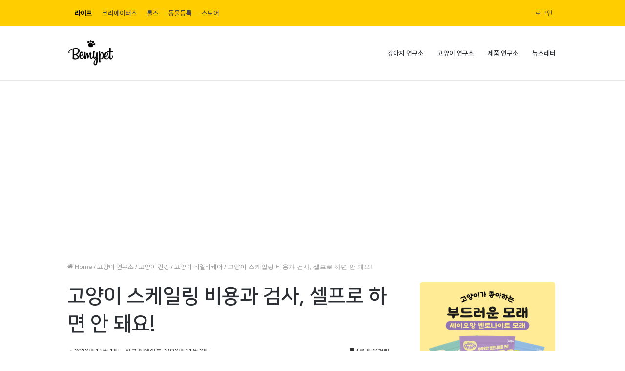

--- FILE ---
content_type: text/html; charset=UTF-8
request_url: https://mypetlife.co.kr/137278/
body_size: 37612
content:
<!DOCTYPE html>
            <html lang="ko-KR" class="" data-skin="light">
            <head>
                <meta charset="UTF-8" />
                <link rel="profile" href="http://gmpg.org/xfn/11" />
                <link rel="stylesheet" type="text/css" href="https://assets.mypetlife.co.kr/wp-content/themes/bemypet-life-child/assets/NanumSquare/nanumsquare.css">

                <meta name='robots' content='index, follow, max-image-preview:large, max-snippet:-1, max-video-preview:-1' />
	<style>img:is([sizes="auto" i], [sizes^="auto," i]) { contain-intrinsic-size: 3000px 1500px }</style>
	
<!-- Google Tag Manager for WordPress by gtm4wp.com -->
<script data-cfasync="false" data-pagespeed-no-defer type="text/javascript">
	var gtm4wp_datalayer_name = "dataLayer";
	var dataLayer = dataLayer || [];
</script>
<!-- End Google Tag Manager for WordPress by gtm4wp.com -->
	<!-- This site is optimized with the Yoast SEO plugin v22.8 - https://yoast.com/wordpress/plugins/seo/ -->
	<title>고양이 스케일링 비용과 검사, 셀프로 하면 안 돼요! &#8211; 비마이펫 라이프</title>
	<meta name="description" content="고양이 스케일링 비용과 검사는 동물 병원마다 조금씩 달라요. 그리고 전신마취한 후 고양이 스케일링을 하기 때문에 건강검진할 때마다 하는 집사님도 많답니다. 다만, 집에서 셀프 스케일링하면 고양이에게 위험한데다 불법이므로 하지 않는 게 좋습니다." />
	<link rel="canonical" href="https://bemypet-life-1975126855.ap-northeast-2.elb.amazonaws.com/137278/" />
	<meta property="og:locale" content="ko_KR" />
	<meta property="og:type" content="article" />
	<meta property="og:title" content="고양이도 스케일링이 필요한 이유 - 대략적인 비용은?" />
	<meta property="og:description" content="고양이 스케일링 비용과 검사는 동물 병원마다 조금씩 달라요. 그리고 전신마취한 후 고양이 스케일링을 하기 때문에 건강검진할 때마다 하는 집사님도 많답니다. 다만, 집에서 셀프 스케일링하면 고양이에게 위험한데다 불법이므로 하지 않는 게 좋습니다." />
	<meta property="og:url" content="https://bemypet-life-1975126855.ap-northeast-2.elb.amazonaws.com/137278/" />
	<meta property="og:site_name" content="비마이펫 라이프" />
	<meta property="article:publisher" content="https://facebook.com/bemypetkr" />
	<meta property="article:published_time" content="2022-11-01T05:44:09+00:00" />
	<meta property="article:modified_time" content="2022-11-02T02:55:59+00:00" />
	<meta property="og:image" content="https://images.mypetlife.co.kr/content/uploads/2022/11/02115522/tee.png" />
	<meta property="og:image:width" content="650" />
	<meta property="og:image:height" content="340" />
	<meta property="og:image:type" content="image/png" />
	<meta name="author" content="hj.jung" />
	<meta name="twitter:card" content="summary_large_image" />
	<meta name="twitter:creator" content="@dzKyJCUGRdeiEoN" />
	<meta name="twitter:site" content="@dzKyJCUGRdeiEoN" />
	<meta name="twitter:label1" content="글쓴이" />
	<meta name="twitter:data1" content="hj.jung" />
	<meta name="twitter:label2" content="예상 되는 판독 시간" />
	<meta name="twitter:data2" content="8분" />
	<script type="application/ld+json" class="yoast-schema-graph">{"@context":"https://schema.org","@graph":[{"@type":"Article","@id":"https://bemypet-life-1975126855.ap-northeast-2.elb.amazonaws.com/137278/#article","isPartOf":{"@id":"https://bemypet-life-1975126855.ap-northeast-2.elb.amazonaws.com/137278/"},"author":{"name":"hj.jung","@id":"https://172.31.9.77/#/schema/person/c16479bdbe5afad4fdbd51007f509db4"},"headline":"고양이 스케일링 비용과 검사, 셀프로 하면 안 돼요!","datePublished":"2022-11-01T05:44:09+00:00","dateModified":"2022-11-02T02:55:59+00:00","mainEntityOfPage":{"@id":"https://bemypet-life-1975126855.ap-northeast-2.elb.amazonaws.com/137278/"},"wordCount":59,"commentCount":1,"publisher":{"@id":"https://172.31.9.77/#organization"},"image":{"@id":"https://bemypet-life-1975126855.ap-northeast-2.elb.amazonaws.com/137278/#primaryimage"},"thumbnailUrl":"https://images.mypetlife.co.kr/content/uploads/2022/11/01141724/GettyImages-979419976-scaled.jpg","keywords":["고양이건강검진","고양이구내염","고양이스케일링","고양이신부전","고양이양치질","고양이이빨","고양이입냄새","고양이치석","고양이치주질환","고양이혈액검사"],"articleSection":["고양이 데일리케어"],"inLanguage":"ko-KR","potentialAction":[{"@type":"CommentAction","name":"Comment","target":["https://bemypet-life-1975126855.ap-northeast-2.elb.amazonaws.com/137278/#respond"]}]},{"@type":"WebPage","@id":"https://bemypet-life-1975126855.ap-northeast-2.elb.amazonaws.com/137278/","url":"https://bemypet-life-1975126855.ap-northeast-2.elb.amazonaws.com/137278/","name":"고양이 스케일링 비용과 검사, 셀프로 하면 안 돼요! &#8211; 비마이펫 라이프","isPartOf":{"@id":"https://172.31.9.77/#website"},"primaryImageOfPage":{"@id":"https://bemypet-life-1975126855.ap-northeast-2.elb.amazonaws.com/137278/#primaryimage"},"image":{"@id":"https://bemypet-life-1975126855.ap-northeast-2.elb.amazonaws.com/137278/#primaryimage"},"thumbnailUrl":"https://images.mypetlife.co.kr/content/uploads/2022/11/01141724/GettyImages-979419976-scaled.jpg","datePublished":"2022-11-01T05:44:09+00:00","dateModified":"2022-11-02T02:55:59+00:00","description":"고양이 스케일링 비용과 검사는 동물 병원마다 조금씩 달라요. 그리고 전신마취한 후 고양이 스케일링을 하기 때문에 건강검진할 때마다 하는 집사님도 많답니다. 다만, 집에서 셀프 스케일링하면 고양이에게 위험한데다 불법이므로 하지 않는 게 좋습니다.","breadcrumb":{"@id":"https://bemypet-life-1975126855.ap-northeast-2.elb.amazonaws.com/137278/#breadcrumb"},"inLanguage":"ko-KR","potentialAction":[{"@type":"ReadAction","target":["https://bemypet-life-1975126855.ap-northeast-2.elb.amazonaws.com/137278/"]}]},{"@type":"ImageObject","inLanguage":"ko-KR","@id":"https://bemypet-life-1975126855.ap-northeast-2.elb.amazonaws.com/137278/#primaryimage","url":"https://images.mypetlife.co.kr/content/uploads/2022/11/01141724/GettyImages-979419976-scaled.jpg","contentUrl":"https://images.mypetlife.co.kr/content/uploads/2022/11/01141724/GettyImages-979419976-scaled.jpg","width":2048,"height":1365,"caption":"Funny cat is playing with toothbrush in the bath tub"},{"@type":"BreadcrumbList","@id":"https://bemypet-life-1975126855.ap-northeast-2.elb.amazonaws.com/137278/#breadcrumb","itemListElement":[{"@type":"ListItem","position":1,"name":"홈","item":"https://43.200.139.81/"},{"@type":"ListItem","position":2,"name":"고양이 스케일링 비용과 검사, 셀프로 하면 안 돼요!"}]},{"@type":"WebSite","@id":"https://172.31.9.77/#website","url":"https://172.31.9.77/","name":"비마이펫 라이프","description":"반려동물 지식정보 채널","publisher":{"@id":"https://172.31.9.77/#organization"},"potentialAction":[{"@type":"SearchAction","target":{"@type":"EntryPoint","urlTemplate":"https://172.31.9.77/?s={search_term_string}"},"query-input":"required name=search_term_string"}],"inLanguage":"ko-KR"},{"@type":"Organization","@id":"https://172.31.9.77/#organization","name":"비마이펫","url":"https://172.31.9.77/","logo":{"@type":"ImageObject","inLanguage":"ko-KR","@id":"https://172.31.9.77/#/schema/logo/image/","url":"https://images.mypetlife.co.kr/content/uploads/2018/04/09160937/%EB%B9%84%EB%A7%88%EC%9D%B4%ED%8E%AB-%EB%A1%9C%EA%B3%A0.png","contentUrl":"https://images.mypetlife.co.kr/content/uploads/2018/04/09160937/%EB%B9%84%EB%A7%88%EC%9D%B4%ED%8E%AB-%EB%A1%9C%EA%B3%A0.png","width":826,"height":503,"caption":"비마이펫"},"image":{"@id":"https://172.31.9.77/#/schema/logo/image/"},"sameAs":["https://facebook.com/bemypetkr","https://x.com/dzKyJCUGRdeiEoN","http://instagram.com/bemypetlife","https://www.youtube.com/channel/UClljZ2pw3YZFVGq6EQgJVyQ"]},{"@type":"Person","@id":"https://172.31.9.77/#/schema/person/c16479bdbe5afad4fdbd51007f509db4","name":"hj.jung","image":{"@type":"ImageObject","inLanguage":"ko-KR","@id":"https://172.31.9.77/#/schema/person/image/","url":"https://images.mypetlife.co.kr/content/uploads/2022/04/28103537/%ED%98%B8%EB%91%90%EC%A8%A9.jpg","contentUrl":"https://images.mypetlife.co.kr/content/uploads/2022/04/28103537/%ED%98%B8%EB%91%90%EC%A8%A9.jpg","caption":"hj.jung"},"description":"근엄한 츤데레 고양이 호두와 함께 살고 있습니다. 건강하게 오래 오래 행복하게 만수무강하길 바라는 마음으로 모시며 살고 있습니다.","url":"https://mypetlife.co.kr/author/hj-jung/"}]}</script>
	<!-- / Yoast SEO plugin. -->


<link rel='dns-prefetch' href='//www.gstatic.com' />
<link rel='dns-prefetch' href='//static.nid.naver.com' />
<link rel='dns-prefetch' href='//images.mypetlife.co.kr' />
<link rel='dns-prefetch' href='//assets.mypetlife.co.kr' />
<link rel='dns-prefetch' href='//cdn.onesignal.com' />
<link rel='dns-prefetch' href='//mypetlife.co.kr' />
<link rel='dns-prefetch' href='//gmpg.org' />
<link rel='dns-prefetch' href='//fonts.googleapis.com' />
<link rel='dns-prefetch' href='//fonts.gstatic.com' />

<link rel="alternate" type="application/rss+xml" title="비마이펫 라이프 &raquo; 피드" href="https://mypetlife.co.kr/feed/" />
<link rel="alternate" type="application/rss+xml" title="비마이펫 라이프 &raquo; 댓글 피드" href="https://mypetlife.co.kr/comments/feed/" />
<link rel="alternate" type="application/rss+xml" title="비마이펫 라이프 &raquo; 고양이 스케일링 비용과 검사, 셀프로 하면 안 돼요! 댓글 피드" href="https://mypetlife.co.kr/137278/feed/" />
<style id='wp-emoji-styles-inline-css' type='text/css'>

	img.wp-smiley, img.emoji {
		display: inline !important;
		border: none !important;
		box-shadow: none !important;
		height: 1em !important;
		width: 1em !important;
		margin: 0 0.07em !important;
		vertical-align: -0.1em !important;
		background: none !important;
		padding: 0 !important;
	}
</style>
<link rel='stylesheet' id='wp-block-library-css' href='https://assets.mypetlife.co.kr/wp-includes/css/dist/block-library/style.min.css?ver=6.7.4' type='text/css' media='all' />
<style id='wp-block-library-theme-inline-css' type='text/css'>
.wp-block-audio :where(figcaption){color:#555;font-size:13px;text-align:center}.is-dark-theme .wp-block-audio :where(figcaption){color:#ffffffa6}.wp-block-audio{margin:0 0 1em}.wp-block-code{border:1px solid #ccc;border-radius:4px;font-family:Menlo,Consolas,monaco,monospace;padding:.8em 1em}.wp-block-embed :where(figcaption){color:#555;font-size:13px;text-align:center}.is-dark-theme .wp-block-embed :where(figcaption){color:#ffffffa6}.wp-block-embed{margin:0 0 1em}.blocks-gallery-caption{color:#555;font-size:13px;text-align:center}.is-dark-theme .blocks-gallery-caption{color:#ffffffa6}:root :where(.wp-block-image figcaption){color:#555;font-size:13px;text-align:center}.is-dark-theme :root :where(.wp-block-image figcaption){color:#ffffffa6}.wp-block-image{margin:0 0 1em}.wp-block-pullquote{border-bottom:4px solid;border-top:4px solid;color:currentColor;margin-bottom:1.75em}.wp-block-pullquote cite,.wp-block-pullquote footer,.wp-block-pullquote__citation{color:currentColor;font-size:.8125em;font-style:normal;text-transform:uppercase}.wp-block-quote{border-left:.25em solid;margin:0 0 1.75em;padding-left:1em}.wp-block-quote cite,.wp-block-quote footer{color:currentColor;font-size:.8125em;font-style:normal;position:relative}.wp-block-quote:where(.has-text-align-right){border-left:none;border-right:.25em solid;padding-left:0;padding-right:1em}.wp-block-quote:where(.has-text-align-center){border:none;padding-left:0}.wp-block-quote.is-large,.wp-block-quote.is-style-large,.wp-block-quote:where(.is-style-plain){border:none}.wp-block-search .wp-block-search__label{font-weight:700}.wp-block-search__button{border:1px solid #ccc;padding:.375em .625em}:where(.wp-block-group.has-background){padding:1.25em 2.375em}.wp-block-separator.has-css-opacity{opacity:.4}.wp-block-separator{border:none;border-bottom:2px solid;margin-left:auto;margin-right:auto}.wp-block-separator.has-alpha-channel-opacity{opacity:1}.wp-block-separator:not(.is-style-wide):not(.is-style-dots){width:100px}.wp-block-separator.has-background:not(.is-style-dots){border-bottom:none;height:1px}.wp-block-separator.has-background:not(.is-style-wide):not(.is-style-dots){height:2px}.wp-block-table{margin:0 0 1em}.wp-block-table td,.wp-block-table th{word-break:normal}.wp-block-table :where(figcaption){color:#555;font-size:13px;text-align:center}.is-dark-theme .wp-block-table :where(figcaption){color:#ffffffa6}.wp-block-video :where(figcaption){color:#555;font-size:13px;text-align:center}.is-dark-theme .wp-block-video :where(figcaption){color:#ffffffa6}.wp-block-video{margin:0 0 1em}:root :where(.wp-block-template-part.has-background){margin-bottom:0;margin-top:0;padding:1.25em 2.375em}
</style>
<style id='classic-theme-styles-inline-css' type='text/css'>
/*! This file is auto-generated */
.wp-block-button__link{color:#fff;background-color:#32373c;border-radius:9999px;box-shadow:none;text-decoration:none;padding:calc(.667em + 2px) calc(1.333em + 2px);font-size:1.125em}.wp-block-file__button{background:#32373c;color:#fff;text-decoration:none}
</style>
<style id='global-styles-inline-css' type='text/css'>
:root{--wp--preset--aspect-ratio--square: 1;--wp--preset--aspect-ratio--4-3: 4/3;--wp--preset--aspect-ratio--3-4: 3/4;--wp--preset--aspect-ratio--3-2: 3/2;--wp--preset--aspect-ratio--2-3: 2/3;--wp--preset--aspect-ratio--16-9: 16/9;--wp--preset--aspect-ratio--9-16: 9/16;--wp--preset--color--black: #000000;--wp--preset--color--cyan-bluish-gray: #abb8c3;--wp--preset--color--white: #ffffff;--wp--preset--color--pale-pink: #f78da7;--wp--preset--color--vivid-red: #cf2e2e;--wp--preset--color--luminous-vivid-orange: #ff6900;--wp--preset--color--luminous-vivid-amber: #fcb900;--wp--preset--color--light-green-cyan: #7bdcb5;--wp--preset--color--vivid-green-cyan: #00d084;--wp--preset--color--pale-cyan-blue: #8ed1fc;--wp--preset--color--vivid-cyan-blue: #0693e3;--wp--preset--color--vivid-purple: #9b51e0;--wp--preset--gradient--vivid-cyan-blue-to-vivid-purple: linear-gradient(135deg,rgba(6,147,227,1) 0%,rgb(155,81,224) 100%);--wp--preset--gradient--light-green-cyan-to-vivid-green-cyan: linear-gradient(135deg,rgb(122,220,180) 0%,rgb(0,208,130) 100%);--wp--preset--gradient--luminous-vivid-amber-to-luminous-vivid-orange: linear-gradient(135deg,rgba(252,185,0,1) 0%,rgba(255,105,0,1) 100%);--wp--preset--gradient--luminous-vivid-orange-to-vivid-red: linear-gradient(135deg,rgba(255,105,0,1) 0%,rgb(207,46,46) 100%);--wp--preset--gradient--very-light-gray-to-cyan-bluish-gray: linear-gradient(135deg,rgb(238,238,238) 0%,rgb(169,184,195) 100%);--wp--preset--gradient--cool-to-warm-spectrum: linear-gradient(135deg,rgb(74,234,220) 0%,rgb(151,120,209) 20%,rgb(207,42,186) 40%,rgb(238,44,130) 60%,rgb(251,105,98) 80%,rgb(254,248,76) 100%);--wp--preset--gradient--blush-light-purple: linear-gradient(135deg,rgb(255,206,236) 0%,rgb(152,150,240) 100%);--wp--preset--gradient--blush-bordeaux: linear-gradient(135deg,rgb(254,205,165) 0%,rgb(254,45,45) 50%,rgb(107,0,62) 100%);--wp--preset--gradient--luminous-dusk: linear-gradient(135deg,rgb(255,203,112) 0%,rgb(199,81,192) 50%,rgb(65,88,208) 100%);--wp--preset--gradient--pale-ocean: linear-gradient(135deg,rgb(255,245,203) 0%,rgb(182,227,212) 50%,rgb(51,167,181) 100%);--wp--preset--gradient--electric-grass: linear-gradient(135deg,rgb(202,248,128) 0%,rgb(113,206,126) 100%);--wp--preset--gradient--midnight: linear-gradient(135deg,rgb(2,3,129) 0%,rgb(40,116,252) 100%);--wp--preset--font-size--small: 13px;--wp--preset--font-size--medium: 20px;--wp--preset--font-size--large: 36px;--wp--preset--font-size--x-large: 42px;--wp--preset--spacing--20: 0.44rem;--wp--preset--spacing--30: 0.67rem;--wp--preset--spacing--40: 1rem;--wp--preset--spacing--50: 1.5rem;--wp--preset--spacing--60: 2.25rem;--wp--preset--spacing--70: 3.38rem;--wp--preset--spacing--80: 5.06rem;--wp--preset--shadow--natural: 6px 6px 9px rgba(0, 0, 0, 0.2);--wp--preset--shadow--deep: 12px 12px 50px rgba(0, 0, 0, 0.4);--wp--preset--shadow--sharp: 6px 6px 0px rgba(0, 0, 0, 0.2);--wp--preset--shadow--outlined: 6px 6px 0px -3px rgba(255, 255, 255, 1), 6px 6px rgba(0, 0, 0, 1);--wp--preset--shadow--crisp: 6px 6px 0px rgba(0, 0, 0, 1);}:where(.is-layout-flex){gap: 0.5em;}:where(.is-layout-grid){gap: 0.5em;}body .is-layout-flex{display: flex;}.is-layout-flex{flex-wrap: wrap;align-items: center;}.is-layout-flex > :is(*, div){margin: 0;}body .is-layout-grid{display: grid;}.is-layout-grid > :is(*, div){margin: 0;}:where(.wp-block-columns.is-layout-flex){gap: 2em;}:where(.wp-block-columns.is-layout-grid){gap: 2em;}:where(.wp-block-post-template.is-layout-flex){gap: 1.25em;}:where(.wp-block-post-template.is-layout-grid){gap: 1.25em;}.has-black-color{color: var(--wp--preset--color--black) !important;}.has-cyan-bluish-gray-color{color: var(--wp--preset--color--cyan-bluish-gray) !important;}.has-white-color{color: var(--wp--preset--color--white) !important;}.has-pale-pink-color{color: var(--wp--preset--color--pale-pink) !important;}.has-vivid-red-color{color: var(--wp--preset--color--vivid-red) !important;}.has-luminous-vivid-orange-color{color: var(--wp--preset--color--luminous-vivid-orange) !important;}.has-luminous-vivid-amber-color{color: var(--wp--preset--color--luminous-vivid-amber) !important;}.has-light-green-cyan-color{color: var(--wp--preset--color--light-green-cyan) !important;}.has-vivid-green-cyan-color{color: var(--wp--preset--color--vivid-green-cyan) !important;}.has-pale-cyan-blue-color{color: var(--wp--preset--color--pale-cyan-blue) !important;}.has-vivid-cyan-blue-color{color: var(--wp--preset--color--vivid-cyan-blue) !important;}.has-vivid-purple-color{color: var(--wp--preset--color--vivid-purple) !important;}.has-black-background-color{background-color: var(--wp--preset--color--black) !important;}.has-cyan-bluish-gray-background-color{background-color: var(--wp--preset--color--cyan-bluish-gray) !important;}.has-white-background-color{background-color: var(--wp--preset--color--white) !important;}.has-pale-pink-background-color{background-color: var(--wp--preset--color--pale-pink) !important;}.has-vivid-red-background-color{background-color: var(--wp--preset--color--vivid-red) !important;}.has-luminous-vivid-orange-background-color{background-color: var(--wp--preset--color--luminous-vivid-orange) !important;}.has-luminous-vivid-amber-background-color{background-color: var(--wp--preset--color--luminous-vivid-amber) !important;}.has-light-green-cyan-background-color{background-color: var(--wp--preset--color--light-green-cyan) !important;}.has-vivid-green-cyan-background-color{background-color: var(--wp--preset--color--vivid-green-cyan) !important;}.has-pale-cyan-blue-background-color{background-color: var(--wp--preset--color--pale-cyan-blue) !important;}.has-vivid-cyan-blue-background-color{background-color: var(--wp--preset--color--vivid-cyan-blue) !important;}.has-vivid-purple-background-color{background-color: var(--wp--preset--color--vivid-purple) !important;}.has-black-border-color{border-color: var(--wp--preset--color--black) !important;}.has-cyan-bluish-gray-border-color{border-color: var(--wp--preset--color--cyan-bluish-gray) !important;}.has-white-border-color{border-color: var(--wp--preset--color--white) !important;}.has-pale-pink-border-color{border-color: var(--wp--preset--color--pale-pink) !important;}.has-vivid-red-border-color{border-color: var(--wp--preset--color--vivid-red) !important;}.has-luminous-vivid-orange-border-color{border-color: var(--wp--preset--color--luminous-vivid-orange) !important;}.has-luminous-vivid-amber-border-color{border-color: var(--wp--preset--color--luminous-vivid-amber) !important;}.has-light-green-cyan-border-color{border-color: var(--wp--preset--color--light-green-cyan) !important;}.has-vivid-green-cyan-border-color{border-color: var(--wp--preset--color--vivid-green-cyan) !important;}.has-pale-cyan-blue-border-color{border-color: var(--wp--preset--color--pale-cyan-blue) !important;}.has-vivid-cyan-blue-border-color{border-color: var(--wp--preset--color--vivid-cyan-blue) !important;}.has-vivid-purple-border-color{border-color: var(--wp--preset--color--vivid-purple) !important;}.has-vivid-cyan-blue-to-vivid-purple-gradient-background{background: var(--wp--preset--gradient--vivid-cyan-blue-to-vivid-purple) !important;}.has-light-green-cyan-to-vivid-green-cyan-gradient-background{background: var(--wp--preset--gradient--light-green-cyan-to-vivid-green-cyan) !important;}.has-luminous-vivid-amber-to-luminous-vivid-orange-gradient-background{background: var(--wp--preset--gradient--luminous-vivid-amber-to-luminous-vivid-orange) !important;}.has-luminous-vivid-orange-to-vivid-red-gradient-background{background: var(--wp--preset--gradient--luminous-vivid-orange-to-vivid-red) !important;}.has-very-light-gray-to-cyan-bluish-gray-gradient-background{background: var(--wp--preset--gradient--very-light-gray-to-cyan-bluish-gray) !important;}.has-cool-to-warm-spectrum-gradient-background{background: var(--wp--preset--gradient--cool-to-warm-spectrum) !important;}.has-blush-light-purple-gradient-background{background: var(--wp--preset--gradient--blush-light-purple) !important;}.has-blush-bordeaux-gradient-background{background: var(--wp--preset--gradient--blush-bordeaux) !important;}.has-luminous-dusk-gradient-background{background: var(--wp--preset--gradient--luminous-dusk) !important;}.has-pale-ocean-gradient-background{background: var(--wp--preset--gradient--pale-ocean) !important;}.has-electric-grass-gradient-background{background: var(--wp--preset--gradient--electric-grass) !important;}.has-midnight-gradient-background{background: var(--wp--preset--gradient--midnight) !important;}.has-small-font-size{font-size: var(--wp--preset--font-size--small) !important;}.has-medium-font-size{font-size: var(--wp--preset--font-size--medium) !important;}.has-large-font-size{font-size: var(--wp--preset--font-size--large) !important;}.has-x-large-font-size{font-size: var(--wp--preset--font-size--x-large) !important;}
:where(.wp-block-post-template.is-layout-flex){gap: 1.25em;}:where(.wp-block-post-template.is-layout-grid){gap: 1.25em;}
:where(.wp-block-columns.is-layout-flex){gap: 2em;}:where(.wp-block-columns.is-layout-grid){gap: 2em;}
:root :where(.wp-block-pullquote){font-size: 1.5em;line-height: 1.6;}
</style>
<link rel='stylesheet' id='bemypet-firebase-css-css' href='https://assets.mypetlife.co.kr/wp-content/plugins/bemypet-firebase/public/css/bemypet-firebase-public.css?ver=1.0.3' type='text/css' media='all' />
<link rel='stylesheet' id='bemypet-premium-css' href='https://assets.mypetlife.co.kr/wp-content/plugins/bemypet-premium/public/css/bemypet-premium-public.css?ver=1.1.4' type='text/css' media='all' />
<link rel='stylesheet' id='taqyeem-buttons-style-css' href='https://assets.mypetlife.co.kr/wp-content/plugins/taqyeem-buttons/assets/style.css?ver=6.7.4' type='text/css' media='all' />
<link rel='stylesheet' id='tie-css-base-css' href='https://assets.mypetlife.co.kr/wp-content/themes/bemypet-life/assets/css/base.min.css?ver=5.1.0' type='text/css' media='all' />
<link rel='stylesheet' id='tie-css-styles-css' href='https://assets.mypetlife.co.kr/wp-content/themes/bemypet-life/assets/css/style.min.css?ver=5.1.0' type='text/css' media='all' />
<link rel='stylesheet' id='tie-css-widgets-css' href='https://assets.mypetlife.co.kr/wp-content/themes/bemypet-life/assets/css/widgets.min.css?ver=5.1.0' type='text/css' media='all' />
<link rel='stylesheet' id='tie-css-helpers-css' href='https://assets.mypetlife.co.kr/wp-content/themes/bemypet-life/assets/css/helpers.min.css?ver=5.1.0' type='text/css' media='all' />
<link rel='stylesheet' id='tie-fontawesome5-css' href='https://assets.mypetlife.co.kr/wp-content/themes/bemypet-life/assets/css/fontawesome.css?ver=5.1.0' type='text/css' media='all' />
<link rel='stylesheet' id='tie-css-ilightbox-css' href='https://assets.mypetlife.co.kr/wp-content/themes/bemypet-life/assets/ilightbox/light-skin/skin.css?ver=5.1.0' type='text/css' media='all' />
<link rel='stylesheet' id='tie-css-shortcodes-css' href='https://assets.mypetlife.co.kr/wp-content/themes/bemypet-life/assets/css/plugins/shortcodes.min.css?ver=5.1.0' type='text/css' media='all' />
<link rel='stylesheet' id='tie-css-single-css' href='https://assets.mypetlife.co.kr/wp-content/themes/bemypet-life/assets/css/single.min.css?ver=5.1.0' type='text/css' media='all' />
<link rel='stylesheet' id='tie-css-print-css' href='https://assets.mypetlife.co.kr/wp-content/themes/bemypet-life/assets/css/print.css?ver=5.1.0' type='text/css' media='print' />
<link rel='stylesheet' id='taqyeem-styles-css' href='https://assets.mypetlife.co.kr/wp-content/themes/bemypet-life/assets/css/plugins/taqyeem.min.css?ver=5.1.0' type='text/css' media='all' />
<link rel='stylesheet' id='bemypet-swiper-css' href='https://assets.mypetlife.co.kr/wp-content/themes/bemypet-life-child/assets/vendor/swiper/swiper-bundle.min.css?ver=1.7.6.3' type='text/css' media='' />
<link rel='stylesheet' id='bemypet-life-child-theme-css' href='https://assets.mypetlife.co.kr/wp-content/themes/bemypet-life-child/assets/dist/css/styles.css?ver=1.7.6.3' type='text/css' media='' />
<link rel='stylesheet' id='tie-theme-child-css-css' href='https://assets.mypetlife.co.kr/wp-content/themes/bemypet-life-child/style.css?ver=1.7.6.3' type='text/css' media='all' />
<style id='tie-theme-child-css-inline-css' type='text/css'>
.wf-active .logo-text,.wf-active h1,.wf-active h2,.wf-active h3,.wf-active h4,.wf-active h5,.wf-active h6,.wf-active .the-subtitle{font-family: 'Overlock';}.wf-active #main-nav .main-menu > ul > li > a{font-family: 'Pontano Sans';}#tie-body{background-color: #ffffff;}.brand-title,a:hover,.tie-popup-search-submit,#logo.text-logo a,.theme-header nav .components #search-submit:hover,.theme-header .header-nav .components > li:hover > a,.theme-header .header-nav .components li a:hover,.main-menu ul.cats-vertical li a.is-active,.main-menu ul.cats-vertical li a:hover,.main-nav li.mega-menu .post-meta a:hover,.main-nav li.mega-menu .post-box-title a:hover,.search-in-main-nav.autocomplete-suggestions a:hover,#main-nav .menu ul li:hover > a,#main-nav .menu ul li.current-menu-item:not(.mega-link-column) > a,.top-nav .menu li:hover > a,.top-nav .menu > .tie-current-menu > a,.search-in-top-nav.autocomplete-suggestions .post-title a:hover,div.mag-box .mag-box-options .mag-box-filter-links a.active,.mag-box-filter-links .flexMenu-viewMore:hover > a,.stars-rating-active,body .tabs.tabs .active > a,.video-play-icon,.spinner-circle:after,#go-to-content:hover,.comment-list .comment-author .fn,.commentlist .comment-author .fn,blockquote::before,blockquote cite,blockquote.quote-simple p,.multiple-post-pages a:hover,#story-index li .is-current,.latest-tweets-widget .twitter-icon-wrap span,.wide-slider-nav-wrapper .slide,.wide-next-prev-slider-wrapper .tie-slider-nav li:hover span,.review-final-score h3,#mobile-menu-icon:hover .menu-text,.entry a,.entry .post-bottom-meta a:hover,.comment-list .comment-content a,q a,blockquote a,.widget.tie-weather-widget .icon-basecloud-bg:after,.site-footer a:hover,.site-footer .stars-rating-active,.site-footer .twitter-icon-wrap span,.site-info a:hover{color: #eebb1c;}#instagram-link a:hover{color: #eebb1c !important;border-color: #eebb1c !important;}[type='submit'],.button,.generic-button a,.generic-button button,.theme-header .header-nav .comp-sub-menu a.button.guest-btn:hover,.theme-header .header-nav .comp-sub-menu a.checkout-button,nav.main-nav .menu > li.tie-current-menu > a,nav.main-nav .menu > li:hover > a,.main-menu .mega-links-head:after,.main-nav .mega-menu.mega-cat .cats-horizontal li a.is-active,#mobile-menu-icon:hover .nav-icon,#mobile-menu-icon:hover .nav-icon:before,#mobile-menu-icon:hover .nav-icon:after,.search-in-main-nav.autocomplete-suggestions a.button,.search-in-top-nav.autocomplete-suggestions a.button,.spinner > div,.post-cat,.pages-numbers li.current span,.multiple-post-pages > span,#tie-wrapper .mejs-container .mejs-controls,.mag-box-filter-links a:hover,.slider-arrow-nav a:not(.pagination-disabled):hover,.comment-list .reply a:hover,.commentlist .reply a:hover,#reading-position-indicator,#story-index-icon,.videos-block .playlist-title,.review-percentage .review-item span span,.tie-slick-dots li.slick-active button,.tie-slick-dots li button:hover,.digital-rating-static,.timeline-widget li a:hover .date:before,#wp-calendar #today,.posts-list-counter li:before,.cat-counter a + span,.tie-slider-nav li span:hover,.fullwidth-area .widget_tag_cloud .tagcloud a:hover,.magazine2:not(.block-head-4) .dark-widgetized-area ul.tabs a:hover,.magazine2:not(.block-head-4) .dark-widgetized-area ul.tabs .active a,.magazine1 .dark-widgetized-area ul.tabs a:hover,.magazine1 .dark-widgetized-area ul.tabs .active a,.block-head-4.magazine2 .dark-widgetized-area .tabs.tabs .active a,.block-head-4.magazine2 .dark-widgetized-area .tabs > .active a:before,.block-head-4.magazine2 .dark-widgetized-area .tabs > .active a:after,.demo_store,.demo #logo:after,.demo #sticky-logo:after,.widget.tie-weather-widget,span.video-close-btn:hover,#go-to-top,.latest-tweets-widget .slider-links .button:not(:hover){background-color: #eebb1c;color: #FFFFFF;}.tie-weather-widget .widget-title .the-subtitle,.block-head-4.magazine2 #footer .tabs .active a:hover{color: #FFFFFF;}pre,code,.pages-numbers li.current span,.theme-header .header-nav .comp-sub-menu a.button.guest-btn:hover,.multiple-post-pages > span,.post-content-slideshow .tie-slider-nav li span:hover,#tie-body .tie-slider-nav li > span:hover,.slider-arrow-nav a:not(.pagination-disabled):hover,.main-nav .mega-menu.mega-cat .cats-horizontal li a.is-active,.main-nav .mega-menu.mega-cat .cats-horizontal li a:hover,.main-menu .menu > li > .menu-sub-content{border-color: #eebb1c;}.main-menu .menu > li.tie-current-menu{border-bottom-color: #eebb1c;}.top-nav .menu li.tie-current-menu > a:before,.top-nav .menu li.menu-item-has-children:hover > a:before{border-top-color: #eebb1c;}.main-nav .main-menu .menu > li.tie-current-menu > a:before,.main-nav .main-menu .menu > li:hover > a:before{border-top-color: #FFFFFF;}header.main-nav-light .main-nav .menu-item-has-children li:hover > a:before,header.main-nav-light .main-nav .mega-menu li:hover > a:before{border-left-color: #eebb1c;}.rtl header.main-nav-light .main-nav .menu-item-has-children li:hover > a:before,.rtl header.main-nav-light .main-nav .mega-menu li:hover > a:before{border-right-color: #eebb1c;border-left-color: transparent;}.top-nav ul.menu li .menu-item-has-children:hover > a:before{border-top-color: transparent;border-left-color: #eebb1c;}.rtl .top-nav ul.menu li .menu-item-has-children:hover > a:before{border-left-color: transparent;border-right-color: #eebb1c;}#footer-widgets-container{border-top: 8px solid #eebb1c;-webkit-box-shadow: 0 -5px 0 rgba(0,0,0,0.07); -moz-box-shadow: 0 -8px 0 rgba(0,0,0,0.07); box-shadow: 0 -8px 0 rgba(0,0,0,0.07);}::-moz-selection{background-color: #eebb1c;color: #FFFFFF;}::selection{background-color: #eebb1c;color: #FFFFFF;}circle.circle_bar{stroke: #eebb1c;}#reading-position-indicator{box-shadow: 0 0 10px rgba( 238,187,28,0.7);}#logo.text-logo a:hover,.entry a:hover,.comment-list .comment-content a:hover,.block-head-4.magazine2 .site-footer .tabs li a:hover,q a:hover,blockquote a:hover{color: #bc8900;}.button:hover,input[type='submit']:hover,.generic-button a:hover,.generic-button button:hover,a.post-cat:hover,.site-footer .button:hover,.site-footer [type='submit']:hover,.search-in-main-nav.autocomplete-suggestions a.button:hover,.search-in-top-nav.autocomplete-suggestions a.button:hover,.theme-header .header-nav .comp-sub-menu a.checkout-button:hover{background-color: #bc8900;color: #FFFFFF;}.theme-header .header-nav .comp-sub-menu a.checkout-button:not(:hover),.entry a.button{color: #FFFFFF;}#story-index.is-compact .story-index-content{background-color: #eebb1c;}#story-index.is-compact .story-index-content a,#story-index.is-compact .story-index-content .is-current{color: #FFFFFF;}#tie-body .mag-box-title h3 a,#tie-body .block-more-button{color: #eebb1c;}#tie-body .mag-box-title h3 a:hover,#tie-body .block-more-button:hover{color: #bc8900;}#tie-body .mag-box-title{color: #eebb1c;}#tie-body .mag-box-title:before{border-top-color: #eebb1c;}#tie-body .mag-box-title:after,#tie-body #footer .widget-title:after{background-color: #eebb1c;}.brand-title,a:hover,.tie-popup-search-submit,#logo.text-logo a,.theme-header nav .components #search-submit:hover,.theme-header .header-nav .components > li:hover > a,.theme-header .header-nav .components li a:hover,.main-menu ul.cats-vertical li a.is-active,.main-menu ul.cats-vertical li a:hover,.main-nav li.mega-menu .post-meta a:hover,.main-nav li.mega-menu .post-box-title a:hover,.search-in-main-nav.autocomplete-suggestions a:hover,#main-nav .menu ul li:hover > a,#main-nav .menu ul li.current-menu-item:not(.mega-link-column) > a,.top-nav .menu li:hover > a,.top-nav .menu > .tie-current-menu > a,.search-in-top-nav.autocomplete-suggestions .post-title a:hover,div.mag-box .mag-box-options .mag-box-filter-links a.active,.mag-box-filter-links .flexMenu-viewMore:hover > a,.stars-rating-active,body .tabs.tabs .active > a,.video-play-icon,.spinner-circle:after,#go-to-content:hover,.comment-list .comment-author .fn,.commentlist .comment-author .fn,blockquote::before,blockquote cite,blockquote.quote-simple p,.multiple-post-pages a:hover,#story-index li .is-current,.latest-tweets-widget .twitter-icon-wrap span,.wide-slider-nav-wrapper .slide,.wide-next-prev-slider-wrapper .tie-slider-nav li:hover span,.review-final-score h3,#mobile-menu-icon:hover .menu-text,.entry a,.entry .post-bottom-meta a:hover,.comment-list .comment-content a,q a,blockquote a,.widget.tie-weather-widget .icon-basecloud-bg:after,.site-footer a:hover,.site-footer .stars-rating-active,.site-footer .twitter-icon-wrap span,.site-info a:hover{color: #eebb1c;}#instagram-link a:hover{color: #eebb1c !important;border-color: #eebb1c !important;}[type='submit'],.button,.generic-button a,.generic-button button,.theme-header .header-nav .comp-sub-menu a.button.guest-btn:hover,.theme-header .header-nav .comp-sub-menu a.checkout-button,nav.main-nav .menu > li.tie-current-menu > a,nav.main-nav .menu > li:hover > a,.main-menu .mega-links-head:after,.main-nav .mega-menu.mega-cat .cats-horizontal li a.is-active,#mobile-menu-icon:hover .nav-icon,#mobile-menu-icon:hover .nav-icon:before,#mobile-menu-icon:hover .nav-icon:after,.search-in-main-nav.autocomplete-suggestions a.button,.search-in-top-nav.autocomplete-suggestions a.button,.spinner > div,.post-cat,.pages-numbers li.current span,.multiple-post-pages > span,#tie-wrapper .mejs-container .mejs-controls,.mag-box-filter-links a:hover,.slider-arrow-nav a:not(.pagination-disabled):hover,.comment-list .reply a:hover,.commentlist .reply a:hover,#reading-position-indicator,#story-index-icon,.videos-block .playlist-title,.review-percentage .review-item span span,.tie-slick-dots li.slick-active button,.tie-slick-dots li button:hover,.digital-rating-static,.timeline-widget li a:hover .date:before,#wp-calendar #today,.posts-list-counter li:before,.cat-counter a + span,.tie-slider-nav li span:hover,.fullwidth-area .widget_tag_cloud .tagcloud a:hover,.magazine2:not(.block-head-4) .dark-widgetized-area ul.tabs a:hover,.magazine2:not(.block-head-4) .dark-widgetized-area ul.tabs .active a,.magazine1 .dark-widgetized-area ul.tabs a:hover,.magazine1 .dark-widgetized-area ul.tabs .active a,.block-head-4.magazine2 .dark-widgetized-area .tabs.tabs .active a,.block-head-4.magazine2 .dark-widgetized-area .tabs > .active a:before,.block-head-4.magazine2 .dark-widgetized-area .tabs > .active a:after,.demo_store,.demo #logo:after,.demo #sticky-logo:after,.widget.tie-weather-widget,span.video-close-btn:hover,#go-to-top,.latest-tweets-widget .slider-links .button:not(:hover){background-color: #eebb1c;color: #FFFFFF;}.tie-weather-widget .widget-title .the-subtitle,.block-head-4.magazine2 #footer .tabs .active a:hover{color: #FFFFFF;}pre,code,.pages-numbers li.current span,.theme-header .header-nav .comp-sub-menu a.button.guest-btn:hover,.multiple-post-pages > span,.post-content-slideshow .tie-slider-nav li span:hover,#tie-body .tie-slider-nav li > span:hover,.slider-arrow-nav a:not(.pagination-disabled):hover,.main-nav .mega-menu.mega-cat .cats-horizontal li a.is-active,.main-nav .mega-menu.mega-cat .cats-horizontal li a:hover,.main-menu .menu > li > .menu-sub-content{border-color: #eebb1c;}.main-menu .menu > li.tie-current-menu{border-bottom-color: #eebb1c;}.top-nav .menu li.tie-current-menu > a:before,.top-nav .menu li.menu-item-has-children:hover > a:before{border-top-color: #eebb1c;}.main-nav .main-menu .menu > li.tie-current-menu > a:before,.main-nav .main-menu .menu > li:hover > a:before{border-top-color: #FFFFFF;}header.main-nav-light .main-nav .menu-item-has-children li:hover > a:before,header.main-nav-light .main-nav .mega-menu li:hover > a:before{border-left-color: #eebb1c;}.rtl header.main-nav-light .main-nav .menu-item-has-children li:hover > a:before,.rtl header.main-nav-light .main-nav .mega-menu li:hover > a:before{border-right-color: #eebb1c;border-left-color: transparent;}.top-nav ul.menu li .menu-item-has-children:hover > a:before{border-top-color: transparent;border-left-color: #eebb1c;}.rtl .top-nav ul.menu li .menu-item-has-children:hover > a:before{border-left-color: transparent;border-right-color: #eebb1c;}#footer-widgets-container{border-top: 8px solid #eebb1c;-webkit-box-shadow: 0 -5px 0 rgba(0,0,0,0.07); -moz-box-shadow: 0 -8px 0 rgba(0,0,0,0.07); box-shadow: 0 -8px 0 rgba(0,0,0,0.07);}::-moz-selection{background-color: #eebb1c;color: #FFFFFF;}::selection{background-color: #eebb1c;color: #FFFFFF;}circle.circle_bar{stroke: #eebb1c;}#reading-position-indicator{box-shadow: 0 0 10px rgba( 238,187,28,0.7);}#logo.text-logo a:hover,.entry a:hover,.comment-list .comment-content a:hover,.block-head-4.magazine2 .site-footer .tabs li a:hover,q a:hover,blockquote a:hover{color: #bc8900;}.button:hover,input[type='submit']:hover,.generic-button a:hover,.generic-button button:hover,a.post-cat:hover,.site-footer .button:hover,.site-footer [type='submit']:hover,.search-in-main-nav.autocomplete-suggestions a.button:hover,.search-in-top-nav.autocomplete-suggestions a.button:hover,.theme-header .header-nav .comp-sub-menu a.checkout-button:hover{background-color: #bc8900;color: #FFFFFF;}.theme-header .header-nav .comp-sub-menu a.checkout-button:not(:hover),.entry a.button{color: #FFFFFF;}#story-index.is-compact .story-index-content{background-color: #eebb1c;}#story-index.is-compact .story-index-content a,#story-index.is-compact .story-index-content .is-current{color: #FFFFFF;}#tie-body .mag-box-title h3 a,#tie-body .block-more-button{color: #eebb1c;}#tie-body .mag-box-title h3 a:hover,#tie-body .block-more-button:hover{color: #bc8900;}#tie-body .mag-box-title{color: #eebb1c;}#tie-body .mag-box-title:before{border-top-color: #eebb1c;}#tie-body .mag-box-title:after,#tie-body #footer .widget-title:after{background-color: #eebb1c;}#top-nav a:not(:hover),#top-nav input,#top-nav #search-submit,#top-nav .fa-spinner,#top-nav .dropdown-social-icons li a span,#top-nav .components > li .social-link:not(:hover) span,.search-in-top-nav.autocomplete-suggestions a{color: #494949;}#top-nav .menu-item-has-children > a:before{border-top-color: #494949;}#top-nav li .menu-item-has-children > a:before{border-top-color: transparent;border-left-color: #494949;}.rtl #top-nav .menu li .menu-item-has-children > a:before{border-left-color: transparent;border-right-color: #494949;}#top-nav input::-moz-placeholder{color: #494949;}#top-nav input:-moz-placeholder{color: #494949;}#top-nav input:-ms-input-placeholder{color: #494949;}#top-nav input::-webkit-input-placeholder{color: #494949;}#top-nav .comp-sub-menu .button:hover,#top-nav .checkout-button,.search-in-top-nav.autocomplete-suggestions .button{background-color: #fcdd21;}#top-nav a:hover,#top-nav .menu li:hover > a,#top-nav .menu > .tie-current-menu > a,#top-nav .components > li:hover > a,#top-nav .components #search-submit:hover,.search-in-top-nav.autocomplete-suggestions .post-title a:hover{color: #fcdd21;}#top-nav .comp-sub-menu .button:hover{border-color: #fcdd21;}#top-nav .tie-current-menu > a:before,#top-nav .menu .menu-item-has-children:hover > a:before{border-top-color: #fcdd21;}#top-nav .menu li .menu-item-has-children:hover > a:before{border-top-color: transparent;border-left-color: #fcdd21;}.rtl #top-nav .menu li .menu-item-has-children:hover > a:before{border-left-color: transparent;border-right-color: #fcdd21;}#top-nav .comp-sub-menu .button:hover,#top-nav .comp-sub-menu .checkout-button,.search-in-top-nav.autocomplete-suggestions .button{color: #000000;}#top-nav .comp-sub-menu .checkout-button:hover,.search-in-top-nav.autocomplete-suggestions .button:hover{background-color: #debf03;}#top-nav,#top-nav .comp-sub-menu,#top-nav .tie-weather-widget{color: #3f3f3f;}.search-in-top-nav.autocomplete-suggestions .post-meta,.search-in-top-nav.autocomplete-suggestions .post-meta a:not(:hover){color: rgba( 63,63,63,0.7 );}#top-nav .weather-icon .icon-cloud,#top-nav .weather-icon .icon-basecloud-bg,#top-nav .weather-icon .icon-cloud-behind{color: #3f3f3f !important;}#top-nav .breaking-title{color: #FFFFFF;}#top-nav .breaking-title:before{background-color: #eebb1c;}#top-nav .breaking-news-nav li:hover{background-color: #eebb1c;border-color: #eebb1c;}#footer{background-color: #fff9f0;}#site-info{background-color: #;}#footer .posts-list-counter .posts-list-items li:before{border-color: #fff9f0;}#footer .timeline-widget a .date:before{border-color: rgba(255,249,240,0.8);}#footer .footer-boxed-widget-area,#footer textarea,#footer input:not([type=submit]),#footer select,#footer code,#footer kbd,#footer pre,#footer samp,#footer .show-more-button,#footer .slider-links .tie-slider-nav span,#footer #wp-calendar,#footer #wp-calendar tbody td,#footer #wp-calendar thead th,#footer .widget.buddypress .item-options a{border-color: rgba(0,0,0,0.1);}#footer .social-statistics-widget .white-bg li.social-icons-item a,#footer .widget_tag_cloud .tagcloud a,#footer .latest-tweets-widget .slider-links .tie-slider-nav span,#footer .widget_layered_nav_filters a{border-color: rgba(0,0,0,0.1);}#footer .social-statistics-widget .white-bg li:before{background: rgba(0,0,0,0.1);}.site-footer #wp-calendar tbody td{background: rgba(0,0,0,0.02);}#footer .white-bg .social-icons-item a span.followers span,#footer .circle-three-cols .social-icons-item a .followers-num,#footer .circle-three-cols .social-icons-item a .followers-name{color: rgba(0,0,0,0.8);}#footer .timeline-widget ul:before,#footer .timeline-widget a:not(:hover) .date:before{background-color: #e1dbd2;}#footer .widget-title,#footer .widget-title a:not(:hover){color: #333333;}#footer,#footer textarea,#footer input:not([type='submit']),#footer select,#footer #wp-calendar tbody,#footer .tie-slider-nav li span:not(:hover),#footer .widget_categories li a:before,#footer .widget_product_categories li a:before,#footer .widget_layered_nav li a:before,#footer .widget_archive li a:before,#footer .widget_nav_menu li a:before,#footer .widget_meta li a:before,#footer .widget_pages li a:before,#footer .widget_recent_entries li a:before,#footer .widget_display_forums li a:before,#footer .widget_display_views li a:before,#footer .widget_rss li a:before,#footer .widget_display_stats dt:before,#footer .subscribe-widget-content h3,#footer .about-author .social-icons a:not(:hover) span{color: #eeeeee;}#footer post-widget-body .meta-item,#footer .post-meta,#footer .stream-title,#footer.dark-skin .timeline-widget .date,#footer .wp-caption .wp-caption-text,#footer .rss-date{color: rgba(238,238,238,0.7);}#footer input::-moz-placeholder{color: #eeeeee;}#footer input:-moz-placeholder{color: #eeeeee;}#footer input:-ms-input-placeholder{color: #eeeeee;}#footer input::-webkit-input-placeholder{color: #eeeeee;}.site-footer.dark-skin a:not(:hover){color: #7f0000;}.site-footer.dark-skin a:hover,#footer .stars-rating-active,#footer .twitter-icon-wrap span,.block-head-4.magazine2 #footer .tabs li a{color: #e8b41b;}#footer .circle_bar{stroke: #e8b41b;}#footer .widget.buddypress .item-options a.selected,#footer .widget.buddypress .item-options a.loading,#footer .tie-slider-nav span:hover,.block-head-4.magazine2 #footer .tabs{border-color: #e8b41b;}.magazine2:not(.block-head-4) #footer .tabs a:hover,.magazine2:not(.block-head-4) #footer .tabs .active a,.magazine1 #footer .tabs a:hover,.magazine1 #footer .tabs .active a,.block-head-4.magazine2 #footer .tabs.tabs .active a,.block-head-4.magazine2 #footer .tabs > .active a:before,.block-head-4.magazine2 #footer .tabs > li.active:nth-child(n) a:after,#footer .digital-rating-static,#footer .timeline-widget li a:hover .date:before,#footer #wp-calendar #today,#footer .posts-list-counter .posts-list-items li:before,#footer .cat-counter span,#footer.dark-skin .the-global-title:after,#footer .button,#footer [type='submit'],#footer .spinner > div,#footer .widget.buddypress .item-options a.selected,#footer .widget.buddypress .item-options a.loading,#footer .tie-slider-nav span:hover,#footer .fullwidth-area .tagcloud a:hover{background-color: #e8b41b;color: #FFFFFF;}.block-head-4.magazine2 #footer .tabs li a:hover{color: #ca9600;}.block-head-4.magazine2 #footer .tabs.tabs .active a:hover,#footer .widget.buddypress .item-options a.selected,#footer .widget.buddypress .item-options a.loading,#footer .tie-slider-nav span:hover{color: #FFFFFF !important;}#footer .button:hover,#footer [type='submit']:hover{background-color: #ca9600;color: #FFFFFF;}#site-info,#site-info ul.social-icons li a:not(:hover) span{color: #eeeeee;}#footer .site-info a:not(:hover){color: #eeeeee;}.tie-cat-190,.tie-cat-item-190 > span{background-color:#e67e22 !important;color:#FFFFFF !important;}.tie-cat-190:after{border-top-color:#e67e22 !important;}.tie-cat-190:hover{background-color:#c86004 !important;}.tie-cat-190:hover:after{border-top-color:#c86004 !important;}.tie-cat-191,.tie-cat-item-191 > span{background-color:#2ecc71 !important;color:#FFFFFF !important;}.tie-cat-191:after{border-top-color:#2ecc71 !important;}.tie-cat-191:hover{background-color:#10ae53 !important;}.tie-cat-191:hover:after{border-top-color:#10ae53 !important;}.tie-cat-192,.tie-cat-item-192 > span{background-color:#9b59b6 !important;color:#FFFFFF !important;}.tie-cat-192:after{border-top-color:#9b59b6 !important;}.tie-cat-192:hover{background-color:#7d3b98 !important;}.tie-cat-192:hover:after{border-top-color:#7d3b98 !important;}.tie-cat-193,.tie-cat-item-193 > span{background-color:#34495e !important;color:#FFFFFF !important;}.tie-cat-193:after{border-top-color:#34495e !important;}.tie-cat-193:hover{background-color:#162b40 !important;}.tie-cat-193:hover:after{border-top-color:#162b40 !important;}.tie-cat-194,.tie-cat-item-194 > span{background-color:#795548 !important;color:#FFFFFF !important;}.tie-cat-194:after{border-top-color:#795548 !important;}.tie-cat-194:hover{background-color:#5b372a !important;}.tie-cat-194:hover:after{border-top-color:#5b372a !important;}.tie-cat-195,.tie-cat-item-195 > span{background-color:#4CAF50 !important;color:#FFFFFF !important;}.tie-cat-195:after{border-top-color:#4CAF50 !important;}.tie-cat-195:hover{background-color:#2e9132 !important;}.tie-cat-195:hover:after{border-top-color:#2e9132 !important;}@media (min-width: 1200px){.container{width: auto;}}.boxed-layout #tie-wrapper,.boxed-layout .fixed-nav{max-width: 1054px;}@media (min-width: 1024px){.container,.wide-next-prev-slider-wrapper .slider-main-container{max-width: 1024px;}}@media (max-width: 991px){.side-aside #mobile-menu .menu > li{border-color: rgba(0,0,0,0.05);}}@media (max-width: 991px){.side-aside.dark-skin{background-color: #edcd6f;}}.side-aside #mobile-menu li a,.side-aside #mobile-menu .mobile-arrows,.side-aside #mobile-search .search-field{color: #494949;}#mobile-search .search-field::-moz-placeholder {color: #494949;}#mobile-search .search-field:-moz-placeholder {color: #494949;}#mobile-search .search-field:-ms-input-placeholder {color: #494949;}#mobile-search .search-field::-webkit-input-placeholder {color: #494949;}@media (max-width: 991px){.tie-btn-close span{color: #494949;}}#mobile-social-icons .social-icons-item a:not(:hover) span{color: #230000!important;}.mobile-header-components li.custom-menu-link > a,#mobile-menu-icon .menu-text{color: #2d2d2d!important;}#mobile-menu-icon .nav-icon,#mobile-menu-icon .nav-icon:before,#mobile-menu-icon .nav-icon:after{background-color: #2d2d2d!important;}
</style>
<script type="text/javascript" src="https://www.gstatic.com/firebasejs/8.5.0/firebase-app.js?ver=1.0.3" id="firebase-app-js"></script>
<script type="text/javascript" src="https://www.gstatic.com/firebasejs/8.5.0/firebase-auth.js?ver=1.0.3" id="firebase-auth-js"></script>
<script type="text/javascript" src="https://assets.mypetlife.co.kr/wp-includes/js/jquery/jquery.min.js?ver=3.7.1" id="jquery-core-js"></script>
<script type="text/javascript" src="https://assets.mypetlife.co.kr/wp-includes/js/jquery/jquery-migrate.min.js?ver=3.4.1" id="jquery-migrate-js"></script>
<script type="text/javascript" src="https://assets.mypetlife.co.kr/wp-content/plugins/bemypet-firebase/public/js-dist/bemypet-firebase-initialize.js?ver=1.0.3" id="bemypet-firebase-initialize-js"></script>
<script type="text/javascript" src="https://static.nid.naver.com/js/naveridlogin_js_sdk_2.0.2.js?ver=1.0.3" id="naver-login-js"></script>
<script type="text/javascript" src="https://assets.mypetlife.co.kr/wp-content/themes/bemypet-life-child/assets/vendor/swiper/swiper-bundle.min.js?ver=1" id="swiper-js"></script>
<link rel="https://api.w.org/" href="https://mypetlife.co.kr/wp-json/" /><link rel="alternate" title="JSON" type="application/json" href="https://mypetlife.co.kr/wp-json/wp/v2/posts/137278" /><link rel="EditURI" type="application/rsd+xml" title="RSD" href="https://mypetlife.co.kr/xmlrpc.php?rsd" />
<meta name="generator" content="WordPress 6.7.4" />
<link rel='shortlink' href='https://mypetlife.co.kr/?p=137278' />
<link rel="alternate" title="oEmbed (JSON)" type="application/json+oembed" href="https://mypetlife.co.kr/wp-json/oembed/1.0/embed?url=https%3A%2F%2Fmypetlife.co.kr%2F137278%2F" />
<link rel="alternate" title="oEmbed (XML)" type="text/xml+oembed" href="https://mypetlife.co.kr/wp-json/oembed/1.0/embed?url=https%3A%2F%2Fmypetlife.co.kr%2F137278%2F&#038;format=xml" />
<script type='text/javascript'>
/* <![CDATA[ */
var taqyeem = {"ajaxurl":"https://mypetlife.co.kr/wp-admin/admin-ajax.php" , "your_rating":"회원님의 별점:"};
/* ]]> */
</script>


<!-- Google Tag Manager for WordPress by gtm4wp.com -->
<!-- GTM Container placement set to footer -->
<script data-cfasync="false" data-pagespeed-no-defer type="text/javascript">
	var dataLayer_content = {"visitorLoginState":"logged-out","visitorUsername":"","pageTitle":"고양이 스케일링 비용과 검사, 셀프로 하면 안 돼요! &#8211; 비마이펫 라이프","pagePostType":"post","pagePostType2":"single-post","pageCategory":["%ea%b3%a0%ec%96%91%ec%9d%b4-%eb%8d%b0%ec%9d%bc%eb%a6%ac%ec%bc%80%ec%96%b4"],"pageAttributes":["%ea%b3%a0%ec%96%91%ec%9d%b4%ea%b1%b4%ea%b0%95%ea%b2%80%ec%a7%84","%ea%b3%a0%ec%96%91%ec%9d%b4%ea%b5%ac%eb%82%b4%ec%97%bc","%ea%b3%a0%ec%96%91%ec%9d%b4%ec%8a%a4%ec%bc%80%ec%9d%bc%eb%a7%81","%ea%b3%a0%ec%96%91%ec%9d%b4%ec%8b%a0%eb%b6%80%ec%a0%84","%ea%b3%a0%ec%96%91%ec%9d%b4%ec%96%91%ec%b9%98%ec%a7%88","%ea%b3%a0%ec%96%91%ec%9d%b4%ec%9d%b4%eb%b9%a8","%ea%b3%a0%ec%96%91%ec%9d%b4%ec%9e%85%eb%83%84%ec%83%88","%ea%b3%a0%ec%96%91%ec%9d%b4%ec%b9%98%ec%84%9d","%ea%b3%a0%ec%96%91%ec%9d%b4%ec%b9%98%ec%a3%bc%ec%a7%88%ed%99%98","%ea%b3%a0%ec%96%91%ec%9d%b4%ed%98%88%ec%95%a1%ea%b2%80%ec%82%ac"],"pagePostAuthorID":55570,"pagePostAuthor":"hj.jung","pagePostDate":"2022년 11월 1일","pagePostDateYear":"2022","pagePostDateMonth":"11","pagePostDateDay":"01","pagePostDateDayName":"화요일","pagePostDateHour":"14","pagePostDateMinute":"44","pagePostDateIso":"2022-11-01T14:44:09+09:00","pagePostDateUnix":1667313849,"pagePostTerms":{"category":["고양이 데일리케어"],"post_tag":["고양이건강검진","고양이구내염","고양이스케일링","고양이신부전","고양이양치질","고양이이빨","고양이입냄새","고양이치석","고양이치주질환","고양이혈액검사"]},"postID":137278,"postFormat":"standard"};
	dataLayer.push( dataLayer_content );
</script>
<script data-cfasync="false">
(function(w,d,s,l,i){w[l]=w[l]||[];w[l].push({'gtm.start':
new Date().getTime(),event:'gtm.js'});var f=d.getElementsByTagName(s)[0],
j=d.createElement(s),dl=l!='dataLayer'?'&l='+l:'';j.async=true;j.src=
'//www.googletagmanager.com/gtm.'+'js?id='+i+dl;f.parentNode.insertBefore(j,f);
})(window,document,'script','dataLayer','GTM-KRPD4SK');
</script>
<!-- End Google Tag Manager -->
<!-- End Google Tag Manager for WordPress by gtm4wp.com -->        <script src="https://www.googleoptimize.com/optimize.js?id=OPT-TWK259H"></script>
                    <script src="https://ads-partners.coupang.com/g.js"></script>
            <script async src="https://pagead2.googlesyndication.com/pagead/js/adsbygoogle.js"></script>
            <meta http-equiv="X-UA-Compatible" content="IE=edge"><meta property="fb:app_id" content="171574110150456" />
<meta property="fb:pages" content="1943795345851120" />
<meta name="naver-site-verification" content="e0982e39cc32a5fff430e7806b0f1fa4f911b6f1"/>
<meta name="google-site-verification" content="cG8ai29A_PzKB7KtdFeCD6JUq3iiR1wbuzjJfon5TZg" />
<meta name="theme-color" content="#eebb1c" /><meta name="viewport" content="width=device-width, initial-scale=1.0" /><meta name="generator" content="Elementor 3.33.4; features: additional_custom_breakpoints; settings: css_print_method-internal, google_font-enabled, font_display-auto">
<meta property="fb:app_id" content="171574110150456" />      <meta name="onesignal" content="wordpress-plugin"/>
            <script>

      window.OneSignalDeferred = window.OneSignalDeferred || [];

      OneSignalDeferred.push(function(OneSignal) {
        var oneSignal_options = {};
        window._oneSignalInitOptions = oneSignal_options;

        oneSignal_options['serviceWorkerParam'] = { scope: '/' };
oneSignal_options['serviceWorkerPath'] = 'OneSignalSDKWorker.js.php';

        OneSignal.Notifications.setDefaultUrl("https://mypetlife.co.kr");

        oneSignal_options['wordpress'] = true;
oneSignal_options['appId'] = '5964fb87-b9da-401a-9a93-1cfc52d8f834';
oneSignal_options['allowLocalhostAsSecureOrigin'] = true;
oneSignal_options['welcomeNotification'] = { };
oneSignal_options['welcomeNotification']['title'] = "";
oneSignal_options['welcomeNotification']['message'] = "구독해주셔서 감사합니다";
oneSignal_options['path'] = "https://mypetlife.co.kr/wp-content/plugins/onesignal-free-web-push-notifications/sdk_files/";
oneSignal_options['safari_web_id'] = "web.onesignal.auto.4058b815-86ea-44b3-9131-733c406f5a63";
oneSignal_options['promptOptions'] = { };
oneSignal_options['promptOptions']['actionMessage'] = "비마이펫에서 작성되는 새로운 글에 대하여 알림을 드리고 싶습니다 :)";
oneSignal_options['promptOptions']['exampleNotificationTitleDesktop'] = "알림 설정";
oneSignal_options['promptOptions']['exampleNotificationMessageDesktop'] = "새로운 글에 대한 알림을 드리고 싶습니다";
oneSignal_options['promptOptions']['exampleNotificationTitleMobile'] = "알림 설정";
oneSignal_options['promptOptions']['exampleNotificationMessageMobile'] = "새로운 글에 대한 알림을 드리고 싶습니다";
oneSignal_options['promptOptions']['acceptButtonText'] = "수락";
oneSignal_options['promptOptions']['cancelButtonText'] = "거절";
oneSignal_options['promptOptions']['siteName'] = "https://mypetlife.co.kr";
oneSignal_options['promptOptions']['autoAcceptTitle'] = "수락";
              OneSignal.init(window._oneSignalInitOptions);
              OneSignal.Slidedown.promptPush()      });

      function documentInitOneSignal() {
        var oneSignal_elements = document.getElementsByClassName("OneSignal-prompt");

        var oneSignalLinkClickHandler = function(event) { OneSignal.Notifications.requestPermission(); event.preventDefault(); };        for(var i = 0; i < oneSignal_elements.length; i++)
          oneSignal_elements[i].addEventListener('click', oneSignalLinkClickHandler, false);
      }

      if (document.readyState === 'complete') {
           documentInitOneSignal();
      }
      else {
           window.addEventListener("load", function(event){
               documentInitOneSignal();
          });
      }
    </script>
			<style>
				.e-con.e-parent:nth-of-type(n+4):not(.e-lazyloaded):not(.e-no-lazyload),
				.e-con.e-parent:nth-of-type(n+4):not(.e-lazyloaded):not(.e-no-lazyload) * {
					background-image: none !important;
				}
				@media screen and (max-height: 1024px) {
					.e-con.e-parent:nth-of-type(n+3):not(.e-lazyloaded):not(.e-no-lazyload),
					.e-con.e-parent:nth-of-type(n+3):not(.e-lazyloaded):not(.e-no-lazyload) * {
						background-image: none !important;
					}
				}
				@media screen and (max-height: 640px) {
					.e-con.e-parent:nth-of-type(n+2):not(.e-lazyloaded):not(.e-no-lazyload),
					.e-con.e-parent:nth-of-type(n+2):not(.e-lazyloaded):not(.e-no-lazyload) * {
						background-image: none !important;
					}
				}
			</style>
			<link rel="icon" href="https://images.mypetlife.co.kr/content/uploads/2017/11/09161646/cropped-logo_size_icon-1-150x150.png" sizes="32x32" />
<link rel="icon" href="https://images.mypetlife.co.kr/content/uploads/2017/11/09161646/cropped-logo_size_icon-1-300x300.png" sizes="192x192" />
<link rel="apple-touch-icon" href="https://images.mypetlife.co.kr/content/uploads/2017/11/09161646/cropped-logo_size_icon-1-300x300.png" />
<meta name="msapplication-TileImage" content="https://images.mypetlife.co.kr/content/uploads/2017/11/09161646/cropped-logo_size_icon-1-300x300.png" />
<noscript><style id="rocket-lazyload-nojs-css">.rll-youtube-player, [data-lazy-src]{display:none !important;}</style></noscript>            </head>

            <body id="tie-body" class="post-template-default single single-post postid-137278 single-format-standard wrapper-has-shadow block-head-1 magazine1 is-thumb-overlay-disabled is-desktop is-header-layout-1 sidebar-right has-sidebar post-layout-1 narrow-title-narrow-media is-standard-format has-mobile-share hide_back_top_button elementor-default elementor-kit-85947">

            

            <div class="background-overlay">

                <div id="tie-container" class="site tie-container">

                    
                    <div id="tie-wrapper">


<header id="theme-header" class="theme-header header-layout-1 main-nav-light main-nav-default-light main-nav-above no-stream-item top-nav-active top-nav-dark top-nav-default-dark top-nav-above has-normal-width-logo mobile-header-default">
	
<nav id="top-nav"  class="has-menu-components top-nav header-nav" aria-label="Secondary Navigation">
	<div class="container">
		<div class="topbar-wrapper">

			<div class="tie-alignleft">
				<div class="top-menu header-menu"><ul id="menu-tielabs-secondry-menu" class="menu"><li id="menu-item-92625" class="menu-item menu-item-type-custom menu-item-object-custom menu-item-home menu-item-92625"><a href="https://mypetlife.co.kr">라이프</a></li>
<li id="menu-item-32129" class="menu-item menu-item-type-custom menu-item-object-custom menu-item-32129"><a href="https://creators.mypetlife.co.kr">크리에이터즈</a></li>
<li id="menu-item-26695" class="menu-item menu-item-type-custom menu-item-object-custom menu-item-26695"><a href="https://tools.mypetlife.co.kr/">툴즈</a></li>
<li id="menu-item-50545" class="menu-item menu-item-type-custom menu-item-object-custom menu-item-50545"><a href="https://cbh.bemypet.kr">동물등록</a></li>
<li id="menu-item-96362" class="menu-item menu-item-type-custom menu-item-object-custom menu-item-96362"><a href="https://store.bemypet.kr">스토어</a></li>
</ul></div>			</div><!-- .tie-alignleft /-->

			<div class="tie-alignright">
                <ul class="custom-components">
                    <li>
                        <a class="custom-top-nav" href="/account">로그인</a>                    </li>

                </ul>
				<ul class="components">  </ul><!-- Components -->
			</div><!-- .tie-alignright /-->

		</div><!-- .topbar-wrapper /-->
	</div><!-- .container /-->
</nav><!-- #top-nav /-->

    <div class="main-nav-wrapper">
        <nav id="main-nav"  class="main-nav header-nav" style="line-height:110px" aria-label="Primary Navigation">
            <div class="container">

                <div class="main-menu-wrapper">

                    
                        <div class="header-layout-1-logo" style="width:300px">
                            
		<div id="logo" class="image-logo" >

			
			<a title="비마이펫 라이프" href="https://mypetlife.co.kr/">
				
				<picture class="tie-logo-default tie-logo-picture">
					<source class="tie-logo-source-default tie-logo-source" data-lazy-srcset="https://images.mypetlife.co.kr/content/icons/bemypet-logo.png">
					<img class="tie-logo-img-default tie-logo-img" src="data:image/svg+xml,%3Csvg%20xmlns='http://www.w3.org/2000/svg'%20viewBox='0%200%20300%2070'%3E%3C/svg%3E" alt="비마이펫 라이프" width="300" height="70" style="max-height:70px; width: auto;" data-lazy-src="https://images.mypetlife.co.kr/content/icons/bemypet-logo.png" /><noscript><img class="tie-logo-img-default tie-logo-img" src="https://images.mypetlife.co.kr/content/icons/bemypet-logo.png" alt="비마이펫 라이프" width="300" height="70" style="max-height:70px; width: auto;" /></noscript>
				</picture>
						</a>

			
		</div><!-- #logo /-->

		                        </div>

                        <div id="mobile-header-components-area_2" class="mobile-header-components"><ul class="components"><li class="mobile-component_menu custom-menu-link"><a href="#" id="mobile-menu-icon" class=""><span class="tie-mobile-menu-icon nav-icon is-layout-1"></span><span class="screen-reader-text">Menu</span></a></li> <li class="mobile-component_search custom-menu-link">
				<a href="#" class="tie-search-trigger-mobile">
					<span class="tie-icon-search tie-search-icon" aria-hidden="true"></span>
					<span class="screen-reader-text">Search for</span>
				</a>
			</li></ul></div>
                    <div id="menu-components-wrap">

                        
                        <div class="main-menu main-menu-wrap tie-alignleft">
                            <div id="main-nav-menu" class="main-menu header-menu"><ul id="menu-pc-main-menu" class="menu" role="menubar"><li id="menu-item-103386" class="menu-item menu-item-type-custom menu-item-object-custom menu-item-103386"><a href="/dog-lab">강아지 연구소</a></li>
<li id="menu-item-103387" class="menu-item menu-item-type-custom menu-item-object-custom menu-item-103387"><a href="/cat-lab">고양이 연구소</a></li>
<li id="menu-item-103388" class="menu-item menu-item-type-custom menu-item-object-custom menu-item-103388"><a href="/product-lab">제품 연구소</a></li>
<li id="menu-item-103389" class="menu-item menu-item-type-custom menu-item-object-custom menu-item-103389"><a href="/subscribe">뉴스레터</a></li>
</ul></div>                        </div><!-- .main-menu.tie-alignleft /-->

                        
                    </div><!-- #menu-components-wrap /-->
                </div><!-- .main-menu-wrapper /-->
            </div><!-- .container /-->
        </nav><!-- #main-nav /-->
    </div><!-- .main-nav-wrapper /-->

</header>

<div id="content" class="site-content container"><div id="main-content-row" class="tie-row main-content-row">
    <div class="main-content tie-col-md-8 tie-col-xs-12" role="main">

        
        <article id="the-post" class="container-wrapper post-content tie-standard">

            
<header class="entry-header-outer">

	<nav id="breadcrumb"><a href="https://mypetlife.co.kr/"><span class="tie-icon-home" aria-hidden="true"></span> Home</a><em class="delimiter">/</em><a href="https://mypetlife.co.kr/category/catlab/">고양이 연구소</a><em class="delimiter">/</em><a href="https://mypetlife.co.kr/category/catlab/cathealth/">고양이 건강</a><em class="delimiter">/</em><a href="https://mypetlife.co.kr/category/catlab/cathealth/%ea%b3%a0%ec%96%91%ec%9d%b4-%eb%8d%b0%ec%9d%bc%eb%a6%ac%ec%bc%80%ec%96%b4/">고양이 데일리케어</a><em class="delimiter">/</em><span class="current">고양이 스케일링 비용과 검사, 셀프로 하면 안 돼요!</span></nav><script type="application/ld+json">{"@context":"http:\/\/schema.org","@type":"BreadcrumbList","@id":"#Breadcrumb","itemListElement":[{"@type":"ListItem","position":1,"item":{"name":"Home","@id":"https:\/\/mypetlife.co.kr\/"}},{"@type":"ListItem","position":2,"item":{"name":"\uace0\uc591\uc774 \uc5f0\uad6c\uc18c","@id":"https:\/\/mypetlife.co.kr\/category\/catlab\/"}},{"@type":"ListItem","position":3,"item":{"name":"\uace0\uc591\uc774 \uac74\uac15","@id":"https:\/\/mypetlife.co.kr\/category\/catlab\/cathealth\/"}},{"@type":"ListItem","position":4,"item":{"name":"\uace0\uc591\uc774 \ub370\uc77c\ub9ac\ucf00\uc5b4","@id":"https:\/\/mypetlife.co.kr\/category\/catlab\/cathealth\/%ea%b3%a0%ec%96%91%ec%9d%b4-%eb%8d%b0%ec%9d%bc%eb%a6%ac%ec%bc%80%ec%96%b4\/"}}]}</script>
	<div class="entry-header">

		<span class="post-cat-wrap"></span>
		<h1 class="post-title entry-title">고양이 스케일링 비용과 검사, 셀프로 하면 안 돼요!</h1>

		<div id="single-post-meta" class="post-meta clearfix"><span class="date meta-item tie-icon">2022년 11월 1일</span><span class="meta-item last-updated">최근 업데이트: 2022년 11월 2일</span><div class="tie-alignright"><span class="meta-comment tie-icon meta-item fa-before">1</span><span class="meta-reading-time meta-item"><span class="tie-icon-bookmark" aria-hidden="true"></span> 4분 읽을거리</span> </div></div><!-- .post-meta -->	</div><!-- .entry-header /-->

	
	
</header><!-- .entry-header-outer /-->

<div  class="featured-area"><div class="featured-area-inner"><figure class="single-featured-image"><img fetchpriority="high" width="2048" height="1365" src="data:image/svg+xml,%3Csvg%20xmlns='http://www.w3.org/2000/svg'%20viewBox='0%200%202048%201365'%3E%3C/svg%3E" class="attachment-full size-full wp-post-image" alt="" decoding="async" data-lazy-srcset="https://images.mypetlife.co.kr/content/uploads/2022/11/01141724/GettyImages-979419976-scaled.jpg 2048w, https://images.mypetlife.co.kr/content/uploads/2022/11/01141724/GettyImages-979419976-300x200.jpg 300w, https://images.mypetlife.co.kr/content/uploads/2022/11/01141724/GettyImages-979419976-1024x683.jpg 1024w, https://images.mypetlife.co.kr/content/uploads/2022/11/01141724/GettyImages-979419976-768x512.jpg 768w, https://images.mypetlife.co.kr/content/uploads/2022/11/01141724/GettyImages-979419976-1536x1024.jpg 1536w" data-lazy-sizes="(max-width: 2048px) 100vw, 2048px" data-lazy-src="https://images.mypetlife.co.kr/content/uploads/2022/11/01141724/GettyImages-979419976-scaled.jpg" /><noscript><img fetchpriority="high" width="2048" height="1365" src="https://images.mypetlife.co.kr/content/uploads/2022/11/01141724/GettyImages-979419976-scaled.jpg" class="attachment-full size-full wp-post-image" alt="" decoding="async" srcset="https://images.mypetlife.co.kr/content/uploads/2022/11/01141724/GettyImages-979419976-scaled.jpg 2048w, https://images.mypetlife.co.kr/content/uploads/2022/11/01141724/GettyImages-979419976-300x200.jpg 300w, https://images.mypetlife.co.kr/content/uploads/2022/11/01141724/GettyImages-979419976-1024x683.jpg 1024w, https://images.mypetlife.co.kr/content/uploads/2022/11/01141724/GettyImages-979419976-768x512.jpg 768w, https://images.mypetlife.co.kr/content/uploads/2022/11/01141724/GettyImages-979419976-1536x1024.jpg 1536w" sizes="(max-width: 2048px) 100vw, 2048px" /></noscript>
						<figcaption class="single-caption-text">
							<span class="tie-icon-camera" aria-hidden="true"></span> Funny cat is playing with toothbrush in the bath tub
						</figcaption>
					</figure></div></div>
            <div class="entry-content entry clearfix">

                
                
<p>고양이 스케일링 비용과 검사는 동물 병원마다 조금씩 달라요. 그리고 전신마취한 후 고양이 스케일링을 하기 때문에 <a href="https://mypetlife.co.kr/136899/">건강검진할 때마다 하는 집사님도 많답니다</a>. 다만, 집에서 셀프 스케일링하면 고양이에게 위험한데다 불법이므로 하지 않는 게 좋습니다.</p>


<div class="wp-block-image">
<figure class="aligncenter size-large"><img decoding="async" width="1024" height="768" src="data:image/svg+xml,%3Csvg%20xmlns='http://www.w3.org/2000/svg'%20viewBox='0%200%201024%20768'%3E%3C/svg%3E" alt="" class="wp-image-137304" data-lazy-srcset="https://images.mypetlife.co.kr/content/uploads/2022/11/01141939/233226723_909f572c9f_o-1024x768.jpg 1024w, https://images.mypetlife.co.kr/content/uploads/2022/11/01141939/233226723_909f572c9f_o-300x225.jpg 300w, https://images.mypetlife.co.kr/content/uploads/2022/11/01141939/233226723_909f572c9f_o-768x576.jpg 768w, https://images.mypetlife.co.kr/content/uploads/2022/11/01141939/233226723_909f572c9f_o.jpg 1280w" data-lazy-sizes="(max-width: 1024px) 100vw, 1024px" data-lazy-src="https://images.mypetlife.co.kr/content/uploads/2022/11/01141939/233226723_909f572c9f_o-1024x768.jpg" /><noscript><img decoding="async" width="1024" height="768" src="https://images.mypetlife.co.kr/content/uploads/2022/11/01141939/233226723_909f572c9f_o-1024x768.jpg" alt="" class="wp-image-137304" srcset="https://images.mypetlife.co.kr/content/uploads/2022/11/01141939/233226723_909f572c9f_o-1024x768.jpg 1024w, https://images.mypetlife.co.kr/content/uploads/2022/11/01141939/233226723_909f572c9f_o-300x225.jpg 300w, https://images.mypetlife.co.kr/content/uploads/2022/11/01141939/233226723_909f572c9f_o-768x576.jpg 768w, https://images.mypetlife.co.kr/content/uploads/2022/11/01141939/233226723_909f572c9f_o.jpg 1280w" sizes="(max-width: 1024px) 100vw, 1024px" /></noscript><figcaption><a href="https://www.flickr.com/photos/deadling/233226723/" target="_blank" rel="noreferrer noopener">Kuma&#8217;s Teeth</a> by Eric, CC BY 라이선스</figcaption></figure></div>


<h2 class="wp-block-heading">고양이 스케일링, 왜 하는 거예요?</h2>



<h3 class="wp-block-heading">고양이 치석이 빠르게 생겨</h3>



<p><a href="https://mypetlife.co.kr/137061/">고양이는 모든 이빨이 뾰족해 충치가 잘 생기지 않지만</a>, 치석은 빠르게 쌓일 수 있어요. <a href="https://mypetlife.co.kr/125812/">고양이 치석은 고양이 입안에 치태(플라그)가 생긴 지 36~48시간 이내에 치석이 된다고 합니다</a>.</p>



<p>치태(플라그)는 고양이가 밥을 먹은 직후에 생기는 끈적끈적하고 얇은 막을 말해요. 치태는 양치질로 대부분 제거할 수 있지만, 칫솔이 닿지 않은 부분은 고양이 침과 섞여 치석이될 수 있습니다.</p>            <div class="stream-item stream-item-in-post stream-item-inline-post align center">
                <a target="_blank" rel="nofollow" href="https://store.bemypet.kr/sayoang-event/?utm_source=bemypet-life_display-banner&utm_medium=internal&utm_campaign=sayoang_sand_event" class="bemypet-in-article-display-ad"
                   id="bemypetDisplayAd-14">
                    <img decoding="async" src="data:image/svg+xml,%3Csvg%20xmlns='http://www.w3.org/2000/svg'%20viewBox='0%200%200%200'%3E%3C/svg%3E" alt="bemypet-landscape" data-lazy-src="https://bff-images.bemypet.kr/media/medias/ad/893-세이오앙-모래-라이프-배너_인아티클_4.jpg"><noscript><img decoding="async" src="https://bff-images.bemypet.kr/media/medias/ad/893-세이오앙-모래-라이프-배너_인아티클_4.jpg" alt="bemypet-landscape"></noscript>
                </a>
            </div>
            



<p>그리고 고양이 치석은 돌처럼 딱딱해지기 때문에 칫솔질로 제거하기 힘들다고 해요. 그래서 고양이 이빨에 누렇게 치석이 쌓이고, 잇몸이 붉어진다면 스케일링으로 치석을 제거하는 게 좋습니다.</p>



<figure class="wp-block-image size-large"><img decoding="async" width="1024" height="683" src="data:image/svg+xml,%3Csvg%20xmlns='http://www.w3.org/2000/svg'%20viewBox='0%200%201024%20683'%3E%3C/svg%3E" alt="" class="wp-image-137295" data-lazy-srcset="https://images.mypetlife.co.kr/content/uploads/2022/11/01135610/32176126770_50ac05c5c6_o-1024x683.jpg 1024w, https://images.mypetlife.co.kr/content/uploads/2022/11/01135610/32176126770_50ac05c5c6_o-300x200.jpg 300w, https://images.mypetlife.co.kr/content/uploads/2022/11/01135610/32176126770_50ac05c5c6_o-768x512.jpg 768w, https://images.mypetlife.co.kr/content/uploads/2022/11/01135610/32176126770_50ac05c5c6_o-1536x1024.jpg 1536w, https://images.mypetlife.co.kr/content/uploads/2022/11/01135610/32176126770_50ac05c5c6_o-scaled.jpg 2048w" data-lazy-sizes="(max-width: 1024px) 100vw, 1024px" data-lazy-src="https://images.mypetlife.co.kr/content/uploads/2022/11/01135610/32176126770_50ac05c5c6_o-1024x683.jpg" /><noscript><img loading="lazy" decoding="async" width="1024" height="683" src="https://images.mypetlife.co.kr/content/uploads/2022/11/01135610/32176126770_50ac05c5c6_o-1024x683.jpg" alt="" class="wp-image-137295" srcset="https://images.mypetlife.co.kr/content/uploads/2022/11/01135610/32176126770_50ac05c5c6_o-1024x683.jpg 1024w, https://images.mypetlife.co.kr/content/uploads/2022/11/01135610/32176126770_50ac05c5c6_o-300x200.jpg 300w, https://images.mypetlife.co.kr/content/uploads/2022/11/01135610/32176126770_50ac05c5c6_o-768x512.jpg 768w, https://images.mypetlife.co.kr/content/uploads/2022/11/01135610/32176126770_50ac05c5c6_o-1536x1024.jpg 1536w, https://images.mypetlife.co.kr/content/uploads/2022/11/01135610/32176126770_50ac05c5c6_o-scaled.jpg 2048w" sizes="(max-width: 1024px) 100vw, 1024px" /></noscript><figcaption><a href="https://www.flickr.com/photos/mariposavet/32176126770/" target="_blank" rel="noreferrer noopener">Ferret dental procedure Jan. 2017</a> by Mariposa Veterinary Wellness Center in Lenexa, KS, CC BY 라이선스</figcaption></figure>



<h3 class="wp-block-heading">고양이 치석, 구내염과 신부전 위험성이 높아져</h3>



<p>고양이 치석은 고양이 입안에 박테리아가 번식하기 쉬운 환경을 만들고, 잇몸과 치주 질환을 유발해요.</p>



<p>그리고 고양이 치석은 고양이 침과 세균, 미네랄(칼슘, 인)이 섞여 딱딱해요. 고양이 이빨에 딱 붙어있어 칫솔로 제거하기 어렵고, 고양이 잇몸을 약하게 만들어 이빨이 흔들리거나 염증 반응을 일으킬 수 있습니다.</p>



<p>또한, 박테리아가 혈류를 타고 간이나 신장에 퍼지게 되면 위험해요. 심장이나 신장 같은 중요 장기에 감염을 일으키고, 장기 기능을 떨어트립니다.</p>



<p>특히, <a href="https://mypetlife.co.kr/premium/%ea%b3%a0%ec%96%91%ec%9d%b4-%ea%b5%ac%eb%82%b4%ec%97%bc-%eb%8c%80%ed%91%9c%ec%a0%81%ec%9d%b8-%ec%b9%98%ea%b3%bc-%ec%a7%88%eb%b3%91-%ec%95%8c%ec%95%84%eb%b3%b4%ea%b8%b0/">구내염</a>이나 <a href="https://mypetlife.co.kr/132136/">치주 질환을 앓고 있는 고양이는 그렇지 않은 고양이보다 신부전에 걸릴 확률이 3배나 높아진다고 합니다</a>.</p>



<h2 class="wp-block-heading">고양이 스케일링, 언제 하면 좋아요?</h2>



<h3 class="wp-block-heading">1년에 한 번씩 하는 게 좋아</h3>



<p>고양이 스케일링은 건강검진과 동일하게 1년에 한 번씩 하는 게 좋아요. 고양이 양치질을 꼼꼼히 한다고 해도 어금니 부분이나 치아 안쪽에 치석이 생길 수 있기 때문입니다.</p>



<p>보통 3~6살에 처음 스케일링하는 경우가 많고, 그 이후엔 고양이 나이와 건강 상태를 고려해 스케일링 여부를 결정합니다. 노령묘의 경우, 전신마취의 위험이 있기 때문에 평소에 양치질을 꼼꼼하게 해주어 치석이 쌓이지 않게 예방하는 게 가장 좋습니다.</p>



<p>만약 1년에 한 번씩 스케일링하는 게 힘들다면, 1년 반이나 2년에 한 번씩 해주는 게 좋아요. 드물지만, 꾸준히 양치질해서 고양이 이빨에 치석이 쌓이지 않았다면 스케일링을 따로 하지 않아도 된다고 합니다.</p>


<div class="wp-block-image">
<figure class="aligncenter size-large is-resized"><img decoding="async" src="data:image/svg+xml,%3Csvg%20xmlns='http://www.w3.org/2000/svg'%20viewBox='0%200%20677%20768'%3E%3C/svg%3E" alt="고양이 스케일링" class="wp-image-137297" width="677" height="768" data-lazy-srcset="https://images.mypetlife.co.kr/content/uploads/2022/11/01140218/%ED%98%B8%EB%91%90%EC%9D%B4%EB%B9%A8-903x1024.png 903w, https://images.mypetlife.co.kr/content/uploads/2022/11/01140218/%ED%98%B8%EB%91%90%EC%9D%B4%EB%B9%A8-265x300.png 265w, https://images.mypetlife.co.kr/content/uploads/2022/11/01140218/%ED%98%B8%EB%91%90%EC%9D%B4%EB%B9%A8-768x871.png 768w, https://images.mypetlife.co.kr/content/uploads/2022/11/01140218/%ED%98%B8%EB%91%90%EC%9D%B4%EB%B9%A8.png 1268w" data-lazy-sizes="(max-width: 677px) 100vw, 677px" data-lazy-src="https://images.mypetlife.co.kr/content/uploads/2022/11/01140218/%ED%98%B8%EB%91%90%EC%9D%B4%EB%B9%A8-903x1024.png" /><noscript><img loading="lazy" decoding="async" src="https://images.mypetlife.co.kr/content/uploads/2022/11/01140218/%ED%98%B8%EB%91%90%EC%9D%B4%EB%B9%A8-903x1024.png" alt="고양이 스케일링" class="wp-image-137297" width="677" height="768" srcset="https://images.mypetlife.co.kr/content/uploads/2022/11/01140218/%ED%98%B8%EB%91%90%EC%9D%B4%EB%B9%A8-903x1024.png 903w, https://images.mypetlife.co.kr/content/uploads/2022/11/01140218/%ED%98%B8%EB%91%90%EC%9D%B4%EB%B9%A8-265x300.png 265w, https://images.mypetlife.co.kr/content/uploads/2022/11/01140218/%ED%98%B8%EB%91%90%EC%9D%B4%EB%B9%A8-768x871.png 768w, https://images.mypetlife.co.kr/content/uploads/2022/11/01140218/%ED%98%B8%EB%91%90%EC%9D%B4%EB%B9%A8.png 1268w" sizes="(max-width: 677px) 100vw, 677px" /></noscript><figcaption>호두 치아 검사했을 때, 칫솔이 잘 닿지 않는 어금니에 치석이 많이 쌓여 있었어요 &#x1f62d;</figcaption></figure></div>


<h3 class="wp-block-heading">건강검진과 함께해도 좋아</h3>



<p>고양이 스케일링은 시술하기 전, 최소 6~10시간 전부터 금식하고, 혈액검사를 하게 돼요. 그리고 전신 마취하기 때문에 평소 겁이 많거나 공격성이 심한 고양이라면, 건강검진과 함께 스케일링해도 좋습니다.</p>



<p>며칠 전, 제가 키우는 호두의 신체검사를 했을 때 양치질하기 힘든 어금니 부위에 치석이 많이 쌓여 있었어요. 수의사님도 호두가 겁이 많으니, 건강검진할 때 스케일링을 하는 게 좋겠다고 권유했습니다.</p>



<p>고양이 스케일링은 치아 상태를 확인하기 위해 치아 X-ray를 찍어야 해요. 그래서 동물 병원에 치아 X-ray 검사 기기가 있는지 확인하는 게 좋습니다.</p>



<h4 class="wp-block-heading">고양이 스케일링할 때 왜 혈액검사 하나요?</h4>



<p>고양이 스케일링 받을 때 고양이가 마취해도 괜찮은지 확인하기 위해 혈액 검사를 하게 돼요. 이땐, 기본적인 혈액검사(CBC 혈구 검사)만 받아도 충분합니다.</p>



<p>그리고 혈액검사할 땐 전날부터 금식하는 게 좋아요. 그게 힘들다면 최소 6~10시간 정도 공복을 유지해야 합니다.</p>



<p>고양이가 사료나 간식, 물을 먹었다면 검사 결과에 영향을 미칠 수 있고, 스케일링 후 <a href="https://mypetlife.co.kr/premium/%ea%b3%a0%ec%96%91%ec%9d%b4%ea%b0%80-%ec%82%ac%eb%a3%8c-%eb%aa%a8%ec%96%91-%ea%b7%b8%eb%8c%80%eb%a1%9c-%ed%86%a0%ed%96%88%ec%96%b4%ec%9a%94/">고양이가 깨면서 사료토할 수 있습니다</a>.</p>



<figure class="wp-block-image size-large"><img decoding="async" width="1024" height="729" src="data:image/svg+xml,%3Csvg%20xmlns='http://www.w3.org/2000/svg'%20viewBox='0%200%201024%20729'%3E%3C/svg%3E" alt="고양이 스케일링" class="wp-image-137293" data-lazy-srcset="https://images.mypetlife.co.kr/content/uploads/2022/11/01135329/14237545407_9521ca015b_o-1024x729.jpg 1024w, https://images.mypetlife.co.kr/content/uploads/2022/11/01135329/14237545407_9521ca015b_o-300x214.jpg 300w, https://images.mypetlife.co.kr/content/uploads/2022/11/01135329/14237545407_9521ca015b_o-768x547.jpg 768w, https://images.mypetlife.co.kr/content/uploads/2022/11/01135329/14237545407_9521ca015b_o.jpg 1200w" data-lazy-sizes="(max-width: 1024px) 100vw, 1024px" data-lazy-src="https://images.mypetlife.co.kr/content/uploads/2022/11/01135329/14237545407_9521ca015b_o-1024x729.jpg" /><noscript><img loading="lazy" decoding="async" width="1024" height="729" src="https://images.mypetlife.co.kr/content/uploads/2022/11/01135329/14237545407_9521ca015b_o-1024x729.jpg" alt="고양이 스케일링" class="wp-image-137293" srcset="https://images.mypetlife.co.kr/content/uploads/2022/11/01135329/14237545407_9521ca015b_o-1024x729.jpg 1024w, https://images.mypetlife.co.kr/content/uploads/2022/11/01135329/14237545407_9521ca015b_o-300x214.jpg 300w, https://images.mypetlife.co.kr/content/uploads/2022/11/01135329/14237545407_9521ca015b_o-768x547.jpg 768w, https://images.mypetlife.co.kr/content/uploads/2022/11/01135329/14237545407_9521ca015b_o.jpg 1200w" sizes="(max-width: 1024px) 100vw, 1024px" /></noscript><figcaption><a href="https://www.flickr.com/photos/mariposavet/14237545407" target="_blank" rel="noreferrer noopener">Periodontal disease in a 2-year old cat (note bone loss)</a> by Mariposa Veterinary Wellness Center in Lenexa, KS, CC BY 라이선스</figcaption></figure>



<h4 class="wp-block-heading">고양이 치아 X-ray, 꼭 필요한가요?</h4>



<p>세 살 이상의 고양이 중 80% 이상은 크고 작은 치과 질환을 앓는다고 해요. 그중 치아가 녹아내리는 치아흡수성병변의 위험이 큰데, 정확한 원인을 알 수 없다고 합니다.</p>



<p>이때, 고양이 치아 X-ray 사진을 찍으면 치아흡수성병변의 위험이 없는지 확인할 수 있다고 해요. 그리고 고양이의 잇몸과 이빨 상태를 확인해, 치석이 얼마나 쌓였고 시술 시간이 얼마나 걸리는지 알 수 있답니다.</p>



<h2 class="wp-block-heading">고양이 스케일링 시간과 비용, 얼마나 드나요?</h2>



<h3 class="wp-block-heading">시술부터 마취 깰 때까지 한 시간 정도 걸려</h3>



<p>고양이 스케일링 시술 시간은 사람의 스케일링 받는 시간과 비슷하다고 해요. 이빨에 있는 치석을 제거하고, 연마제로 치아 표면을 닦아내는 데까지 보통 20~30분 정도 걸린다고 합니다.</p>



<p>고양이 치석이 심하게 쌓여있고, 치료해야할 치아가 많다면 한 시간에서 최대 3시간까지 걸리기도 합니다.</p>



<p>다만, 고양이는 사람과 다르게 전신마취하기 때문에 마취에서 깨는 데 시간이 걸려요. 고양이마다 마취에서 깨는 시간이 다르지만, 보통 스케일링 시술부터 마취에서 깨는 데 한 시간 정도 걸린다고 합니다.</p>


<div class="wp-block-image">
<figure class="aligncenter size-full"><img decoding="async" width="768" height="513" src="data:image/svg+xml,%3Csvg%20xmlns='http://www.w3.org/2000/svg'%20viewBox='0%200%20768%20513'%3E%3C/svg%3E" alt="" class="wp-image-137299" data-lazy-srcset="https://images.mypetlife.co.kr/content/uploads/2022/11/01140942/vet-is-checking-cat-s-teeth-768x513-1.jpg 768w, https://images.mypetlife.co.kr/content/uploads/2022/11/01140942/vet-is-checking-cat-s-teeth-768x513-1-300x200.jpg 300w" data-lazy-sizes="(max-width: 768px) 100vw, 768px" data-lazy-src="https://images.mypetlife.co.kr/content/uploads/2022/11/01140942/vet-is-checking-cat-s-teeth-768x513-1.jpg" /><noscript><img loading="lazy" decoding="async" width="768" height="513" src="https://images.mypetlife.co.kr/content/uploads/2022/11/01140942/vet-is-checking-cat-s-teeth-768x513-1.jpg" alt="" class="wp-image-137299" srcset="https://images.mypetlife.co.kr/content/uploads/2022/11/01140942/vet-is-checking-cat-s-teeth-768x513-1.jpg 768w, https://images.mypetlife.co.kr/content/uploads/2022/11/01140942/vet-is-checking-cat-s-teeth-768x513-1-300x200.jpg 300w" sizes="(max-width: 768px) 100vw, 768px" /></noscript></figure></div>


<h3 class="wp-block-heading">고양이 스케일링 비용은 병원마다 다 달라</h3>



<p>고양이 스케일링 비용은 고양이 치아 상태와 동물 병원에 따라 조금씩 달라요. 보통 고양이 혈액검사나 치아 초음파, 전신마취, 스케일링 후 항생제와 진통제 처방까지 다 합하면 약 20~40만 원 정도 든다고 합니다.</p>



<p>그리고 고양이 스케일링할 때 지각과민제 처치도 할 수 있는지 물어보는 게 좋아요. 고양이도 사람처럼 스케일링 후에는 이빨이 시릴 수 있기 때문입니다.</p>



<p>고양이 치석이 없어지면서 치아와 잇몸이 예민해지고, 잇몸이 살짝 벌어진 상태라서 이빨이 시릴 수 있어요. 이때, 지각과민제 약을 고양이 이빨에 도포하면 이빨이 시린 걸 줄여준다고 합니다.</p>


<div class="wp-block-image">
<figure class="aligncenter size-full"><img decoding="async" width="768" height="576" src="data:image/svg+xml,%3Csvg%20xmlns='http://www.w3.org/2000/svg'%20viewBox='0%200%20768%20576'%3E%3C/svg%3E" alt="고양이 스케일링" class="wp-image-137300" data-lazy-srcset="https://images.mypetlife.co.kr/content/uploads/2022/11/01141002/Detalhe_boca_Fred-768x576-1.jpg 768w, https://images.mypetlife.co.kr/content/uploads/2022/11/01141002/Detalhe_boca_Fred-768x576-1-300x225.jpg 300w" data-lazy-sizes="(max-width: 768px) 100vw, 768px" data-lazy-src="https://images.mypetlife.co.kr/content/uploads/2022/11/01141002/Detalhe_boca_Fred-768x576-1.jpg" /><noscript><img loading="lazy" decoding="async" width="768" height="576" src="https://images.mypetlife.co.kr/content/uploads/2022/11/01141002/Detalhe_boca_Fred-768x576-1.jpg" alt="고양이 스케일링" class="wp-image-137300" srcset="https://images.mypetlife.co.kr/content/uploads/2022/11/01141002/Detalhe_boca_Fred-768x576-1.jpg 768w, https://images.mypetlife.co.kr/content/uploads/2022/11/01141002/Detalhe_boca_Fred-768x576-1-300x225.jpg 300w" sizes="(max-width: 768px) 100vw, 768px" /></noscript><figcaption><a href="https://commons.wikimedia.org/wiki/File:Detalhe_boca_Fred.jpg" target="_blank" rel="noreferrer noopener">Detalhe boca Fred</a>&nbsp;by P.Fernandes, CC BY 라이선스</figcaption></figure></div>


<h4 class="wp-block-heading">고양이 스케일링 검사 항목 및 비용 참고</h4>



<p>고양이 스케일링 검사 항목 및 비용은 고양이마다, 동물 병원마다 조금씩 다르기 때문에 동물 병원에 전화해 확인하는 게 좋습니다.</p>



<ul class="wp-block-list"><li>혈액검사 : 약 4~5만 원</li><li>치아 X-ray : 약 5~10만 원</li><li>스케일링 : 약 10만 원</li><li>불소 바니쉬 : 약 1만 원</li><li>치아 광택 폴리싱 : 약 2만 원</li><li>마취 주사 : 약 5만 원</li></ul>



<p>고양이 스케일링이 끝나면, 병원에서 고양이가 마취에서 깨고 한두 시간 정도 경과를 지켜보는 게 좋아요. 전신마취 부작용으로 고양이가 심하게 떨거나, 저체온증 증세를 보일 수 있기 때문입니다.</p>



<p>그리고 집에 돌아가면 수술 후 2시간 뒤 물, 4시간 뒤 사료나 간식을 주는 게 좋아요. 고양이가 급하게 사료를 먹다가 사료토할 수 있어 조금씩 자주 사료를 나눠서 급여해야 합니다.</p>



<p>마지막으로, 고양이 스케일링 후 2~3일 정도는 잇몸에서 피가 나거나 흰 가루가 나올 수 있어요. 흰 가루는 고양이 치아 표면을 매끄럽게 해주는 폴리싱 단계에서 쓰는 연마제로, 너무 걱정하지 않아도 됩니다.</p>



<h2 class="wp-block-heading">고양이 스케일링, 집에서 셀프로 하면 안 돼요!</h2>



<p>고양이 스케일링은 전신마취한 후에 하는 시술이다 보니 선뜻 스케일링하기 어려운 집사님도 있을 거예요. 동물 병원 대신 집에서 셀프 스케일링을 고민할 수도 있습니다.</p>



<p>하지만 셀프 스케일링은 고양이 치석을 완전히 제거하지 못할 뿐더러, 고양이를 다치게 할 수 있어 위험합니다.</p>



<h3 class="wp-block-heading">집에서 고양이 스케일링하면 불법이야</h3>



<p>고양이 스케일링을 집에서 할 경우, <a href="https://www.law.go.kr/%EB%B2%95%EB%A0%B9/%EC%88%98%EC%9D%98%EC%82%AC%EB%B2%95" target="_blank" rel="noreferrer noopener">수의사법 제10조 무면허 진료행위</a>에 해당해 불법이에요.</p>



<p>특히, 마취 없이 고양이 스케일링하면 안전사고 위험이 있을 뿐만 아니라, 수의사가 아닌 사람이 동물을 진료하는 행위 모두 불법 동물 진료에 해당합니다.</p>



<p>2015년 농림축산식품부도 &#8220;스케일링은 동물의 잇몸 질환 등에 대한 예방 및 치료 차원에서 실시하는 진료 행위&#8221;라고 말했기 때문에, 안전하게 동물 병원에서 스케일링 받는 게 좋습니다.</p>


<div class="wp-block-image">
<figure class="aligncenter size-full is-resized"><img decoding="async" src="data:image/svg+xml,%3Csvg%20xmlns='http://www.w3.org/2000/svg'%20viewBox='0%200%20750%20750'%3E%3C/svg%3E" alt="고양이 스케일링" class="wp-image-137298" width="750" height="750" data-lazy-srcset="https://images.mypetlife.co.kr/content/uploads/2022/11/01140426/%EA%B3%A0%EC%96%91%EC%9D%B4_%EC%B9%98%EC%95%84%EA%B5%AC%EC%A1%B001.png 1000w, https://images.mypetlife.co.kr/content/uploads/2022/11/01140426/%EA%B3%A0%EC%96%91%EC%9D%B4_%EC%B9%98%EC%95%84%EA%B5%AC%EC%A1%B001-300x300.png 300w, https://images.mypetlife.co.kr/content/uploads/2022/11/01140426/%EA%B3%A0%EC%96%91%EC%9D%B4_%EC%B9%98%EC%95%84%EA%B5%AC%EC%A1%B001-150x150.png 150w, https://images.mypetlife.co.kr/content/uploads/2022/11/01140426/%EA%B3%A0%EC%96%91%EC%9D%B4_%EC%B9%98%EC%95%84%EA%B5%AC%EC%A1%B001-768x768.png 768w" data-lazy-sizes="(max-width: 750px) 100vw, 750px" data-lazy-src="https://images.mypetlife.co.kr/content/uploads/2022/11/01140426/%EA%B3%A0%EC%96%91%EC%9D%B4_%EC%B9%98%EC%95%84%EA%B5%AC%EC%A1%B001.png" /><noscript><img loading="lazy" decoding="async" src="https://images.mypetlife.co.kr/content/uploads/2022/11/01140426/%EA%B3%A0%EC%96%91%EC%9D%B4_%EC%B9%98%EC%95%84%EA%B5%AC%EC%A1%B001.png" alt="고양이 스케일링" class="wp-image-137298" width="750" height="750" srcset="https://images.mypetlife.co.kr/content/uploads/2022/11/01140426/%EA%B3%A0%EC%96%91%EC%9D%B4_%EC%B9%98%EC%95%84%EA%B5%AC%EC%A1%B001.png 1000w, https://images.mypetlife.co.kr/content/uploads/2022/11/01140426/%EA%B3%A0%EC%96%91%EC%9D%B4_%EC%B9%98%EC%95%84%EA%B5%AC%EC%A1%B001-300x300.png 300w, https://images.mypetlife.co.kr/content/uploads/2022/11/01140426/%EA%B3%A0%EC%96%91%EC%9D%B4_%EC%B9%98%EC%95%84%EA%B5%AC%EC%A1%B001-150x150.png 150w, https://images.mypetlife.co.kr/content/uploads/2022/11/01140426/%EA%B3%A0%EC%96%91%EC%9D%B4_%EC%B9%98%EC%95%84%EA%B5%AC%EC%A1%B001-768x768.png 768w" sizes="(max-width: 750px) 100vw, 750px" /></noscript><figcaption>고양이 치석은 치아와 잇몸이 만나는 부위에 잘 생겨요</figcaption></figure></div>


<h3 class="wp-block-heading">치아 표면이 거칠어져 치석이 더 잘 생길 수 있어</h3>



<p>집에서 셀프로 스케일링할 경우, 고양이 입 안에 있는 치석을 전부 제거하기 힘듭니다. 그리고 치아 표면에 손상을 많이 줘 표면이 거칠어지고, 치석이 더 잘 쌓이게 됩니다.</p>



<p>게다가, 집에서 치석을 제거하게 되면 입 안쪽과 치간(이빨 사이), 치근(이빨 뿌리)의 치석까지 제거하기 힘들어요.</p>



<p>또한, 마취 없이 치석을 긁어내기 때문에 고양이가 아파서 피하다가 입 안쪽이나 볼, 입 주변이 다칠 수 있습니다.</p>



<h2 class="wp-block-heading">고양이 스케일링 예방 방법, 꾸준히 양치질 해줘야 해요!</h2>



<h3 class="wp-block-heading">하루 한 번씩 꼼꼼하게 양치질 해야</h3>



<p><a href="https://mypetlife.co.kr/premium/%ea%b3%a0%ec%96%91%ec%9d%b4-%ec%96%91%ec%b9%98-%eb%84%88%eb%ac%b4-%ec%8b%ab%ec%96%b4%ed%95%a0-%eb%95%90-%ec%96%b4%eb%96%bb%ea%b2%8c-%ed%95%b4%ec%95%bc%ed%95%98%ec%a3%a0/">고양이 스케일링과 치주질환 예방을 위해선 양치질이 필수예요</a>. 고양이 치주 질환은 평소에 양치질만 잘해도 예방할 수 있다고 합니다.</p>



<p>고양이가 밥을 먹은 직후, 치태(플라그) 단계에서 양치질하는 게 가장 좋아요. 치태(플라그)는 치아 표면이나 혀, 볼 안쪽 등에 얇고 끈적끈적한 막이 생기는데, 양치질로 제거할 수 있기 때문입니다.</p>



<p>만약 고양이가 밥을 먹은 직후에 양치질하는 게 어렵다면, 하루에 한 번 자기 전에라도 해주는 게 좋습니다.</p>



<p>그리고 <a href="https://mypetlife.co.kr/113742/">습식</a>이나 <a href="https://mypetlife.co.kr/129874/">생식</a>, 화식, 동결건조 사료를 먹는 고양이는 <a href="https://mypetlife.co.kr/125183/">건식 사료</a>를 먹는 고양이보다 치석이 더 잘 생기기 때문에 더욱 신경 써야 합니다.</p>


<div class="wp-block-image">
<figure class="aligncenter size-full"><img decoding="async" width="768" height="512" src="data:image/svg+xml,%3Csvg%20xmlns='http://www.w3.org/2000/svg'%20viewBox='0%200%20768%20512'%3E%3C/svg%3E" alt="" class="wp-image-137301" data-lazy-srcset="https://images.mypetlife.co.kr/content/uploads/2022/11/01141041/cat-g2bf6bb1d0_1920-1024x683-1-768x512-1.jpg 768w, https://images.mypetlife.co.kr/content/uploads/2022/11/01141041/cat-g2bf6bb1d0_1920-1024x683-1-768x512-1-300x200.jpg 300w" data-lazy-sizes="(max-width: 768px) 100vw, 768px" data-lazy-src="https://images.mypetlife.co.kr/content/uploads/2022/11/01141041/cat-g2bf6bb1d0_1920-1024x683-1-768x512-1.jpg" /><noscript><img loading="lazy" decoding="async" width="768" height="512" src="https://images.mypetlife.co.kr/content/uploads/2022/11/01141041/cat-g2bf6bb1d0_1920-1024x683-1-768x512-1.jpg" alt="" class="wp-image-137301" srcset="https://images.mypetlife.co.kr/content/uploads/2022/11/01141041/cat-g2bf6bb1d0_1920-1024x683-1-768x512-1.jpg 768w, https://images.mypetlife.co.kr/content/uploads/2022/11/01141041/cat-g2bf6bb1d0_1920-1024x683-1-768x512-1-300x200.jpg 300w" sizes="(max-width: 768px) 100vw, 768px" /></noscript></figure></div></p>
                
                            <div class="question-callout-section">
                고양이 스케일링 주제에 대하여 더 궁금하신 사항이 있으신가요?
                <a class="question-link" href="https://links.bemypet.kr/qna">비마이펫 Q&A 커뮤니티</a>에 질문하고 평균 12시간이내 회원 및
                에디터분들께 답변을 받아보세요
            </div>
        
                            <ins class="adsbygoogle"
                 style="display:block; text-align:center;"
                 data-ad-layout="in-article"
                 data-ad-format="fluid"
                 data-ad-client="ca-pub-4786722989459138"
                 data-ad-slot="3759055106"></ins>
            <script>
                (adsbygoogle = window.adsbygoogle || []).push({});
            </script>
            <div class="post-bottom-meta post-bottom-tags post-tags-modern"><div class="post-bottom-meta-title"><span class="tie-icon-tags" aria-hidden="true"></span> Tags</div><span class="tagcloud"><a href="https://mypetlife.co.kr/tag/%ea%b3%a0%ec%96%91%ec%9d%b4%ea%b1%b4%ea%b0%95%ea%b2%80%ec%a7%84/" rel="tag">고양이건강검진</a> <a href="https://mypetlife.co.kr/tag/%ea%b3%a0%ec%96%91%ec%9d%b4%ea%b5%ac%eb%82%b4%ec%97%bc/" rel="tag">고양이구내염</a> <a href="https://mypetlife.co.kr/tag/%ea%b3%a0%ec%96%91%ec%9d%b4%ec%8a%a4%ec%bc%80%ec%9d%bc%eb%a7%81/" rel="tag">고양이스케일링</a> <a href="https://mypetlife.co.kr/tag/%ea%b3%a0%ec%96%91%ec%9d%b4%ec%8b%a0%eb%b6%80%ec%a0%84/" rel="tag">고양이신부전</a> <a href="https://mypetlife.co.kr/tag/%ea%b3%a0%ec%96%91%ec%9d%b4%ec%96%91%ec%b9%98%ec%a7%88/" rel="tag">고양이양치질</a> <a href="https://mypetlife.co.kr/tag/%ea%b3%a0%ec%96%91%ec%9d%b4%ec%9d%b4%eb%b9%a8/" rel="tag">고양이이빨</a> <a href="https://mypetlife.co.kr/tag/%ea%b3%a0%ec%96%91%ec%9d%b4%ec%9e%85%eb%83%84%ec%83%88/" rel="tag">고양이입냄새</a> <a href="https://mypetlife.co.kr/tag/%ea%b3%a0%ec%96%91%ec%9d%b4%ec%b9%98%ec%84%9d/" rel="tag">고양이치석</a> <a href="https://mypetlife.co.kr/tag/%ea%b3%a0%ec%96%91%ec%9d%b4%ec%b9%98%ec%a3%bc%ec%a7%88%ed%99%98/" rel="tag">고양이치주질환</a> <a href="https://mypetlife.co.kr/tag/%ea%b3%a0%ec%96%91%ec%9d%b4%ed%98%88%ec%95%a1%ea%b2%80%ec%82%ac/" rel="tag">고양이혈액검사</a></span></div>
            </div><!-- .entry-content /-->

            		<div id="post-extra-info">
			<div class="theiaStickySidebar">
				<div id="single-post-meta" class="post-meta clearfix"><span class="date meta-item tie-icon">2022년 11월 1일</span><span class="meta-item last-updated">최근 업데이트: 2022년 11월 2일</span><div class="tie-alignright"><span class="meta-comment tie-icon meta-item fa-before">1</span><span class="meta-reading-time meta-item"><span class="tie-icon-bookmark" aria-hidden="true"></span> 4분 읽을거리</span> </div></div><!-- .post-meta -->			</div>
		</div>

		<div class="clearfix"></div>
		<script id="tie-schema-json" type="application/ld+json">{"@context":"http:\/\/schema.org","@type":"Article","dateCreated":"2022-11-01T14:44:09+09:00","datePublished":"2022-11-01T14:44:09+09:00","dateModified":"2022-11-02T11:55:59+09:00","headline":"\uace0\uc591\uc774 \uc2a4\ucf00\uc77c\ub9c1 \ube44\uc6a9\uacfc \uac80\uc0ac, \uc140\ud504\ub85c \ud558\uba74 \uc548 \ub3fc\uc694!","name":"\uace0\uc591\uc774 \uc2a4\ucf00\uc77c\ub9c1 \ube44\uc6a9\uacfc \uac80\uc0ac, \uc140\ud504\ub85c \ud558\uba74 \uc548 \ub3fc\uc694!","keywords":"\uace0\uc591\uc774\uac74\uac15\uac80\uc9c4,\uace0\uc591\uc774\uad6c\ub0b4\uc5fc,\uace0\uc591\uc774\uc2a4\ucf00\uc77c\ub9c1,\uace0\uc591\uc774\uc2e0\ubd80\uc804,\uace0\uc591\uc774\uc591\uce58\uc9c8,\uace0\uc591\uc774\uc774\ube68,\uace0\uc591\uc774\uc785\ub0c4\uc0c8,\uace0\uc591\uc774\uce58\uc11d,\uace0\uc591\uc774\uce58\uc8fc\uc9c8\ud658,\uace0\uc591\uc774\ud608\uc561\uac80\uc0ac","url":"https:\/\/mypetlife.co.kr\/137278\/","description":"\uace0\uc591\uc774 \uc2a4\ucf00\uc77c\ub9c1 \ube44\uc6a9\uacfc \uac80\uc0ac\ub294 \ub3d9\ubb3c \ubcd1\uc6d0\ub9c8\ub2e4 \uc870\uae08\uc529 \ub2ec\ub77c\uc694. \uadf8\ub9ac\uace0 \uc804\uc2e0\ub9c8\ucde8\ud55c \ud6c4 \uace0\uc591\uc774 \uc2a4\ucf00\uc77c\ub9c1\uc744 \ud558\uae30 \ub54c\ubb38\uc5d0 \uac74\uac15\uac80\uc9c4\ud560 \ub54c\ub9c8\ub2e4 \ud558\ub294 \uc9d1\uc0ac\ub2d8\ub3c4 \ub9ce\ub2f5\ub2c8\ub2e4. \ub2e4\ub9cc, \uc9d1\uc5d0\uc11c \uc140\ud504 \uc2a4\ucf00\uc77c\ub9c1\ud558\uba74 \uace0\uc591\uc774\uc5d0\uac8c \uc704\ud5d8\ud55c\ub370\ub2e4 \ubd88\ubc95\uc774\ubbc0\ub85c \ud558\uc9c0 \uc54a\ub294 \uac8c \uc88b\uc2b5\ub2c8\ub2e4. Kuma's Teeth by Eric, CC BY \ub77c\uc774\uc120\uc2a4 \uace0\uc591\uc774 \uc2a4\ucf00\uc77c\ub9c1, \uc65c \ud558\ub294 \uac70\uc608\uc694? \uace0\uc591\uc774 \uce58\uc11d\uc774 \ube60\ub974","copyrightYear":"2022","articleSection":"\uace0\uc591\uc774 \ub370\uc77c\ub9ac\ucf00\uc5b4","articleBody":"\n\uace0\uc591\uc774 \uc2a4\ucf00\uc77c\ub9c1 \ube44\uc6a9\uacfc \uac80\uc0ac\ub294 \ub3d9\ubb3c \ubcd1\uc6d0\ub9c8\ub2e4 \uc870\uae08\uc529 \ub2ec\ub77c\uc694. \uadf8\ub9ac\uace0 \uc804\uc2e0\ub9c8\ucde8\ud55c \ud6c4 \uace0\uc591\uc774 \uc2a4\ucf00\uc77c\ub9c1\uc744 \ud558\uae30 \ub54c\ubb38\uc5d0 \uac74\uac15\uac80\uc9c4\ud560 \ub54c\ub9c8\ub2e4 \ud558\ub294 \uc9d1\uc0ac\ub2d8\ub3c4 \ub9ce\ub2f5\ub2c8\ub2e4. \ub2e4\ub9cc, \uc9d1\uc5d0\uc11c \uc140\ud504 \uc2a4\ucf00\uc77c\ub9c1\ud558\uba74 \uace0\uc591\uc774\uc5d0\uac8c \uc704\ud5d8\ud55c\ub370\ub2e4 \ubd88\ubc95\uc774\ubbc0\ub85c \ud558\uc9c0 \uc54a\ub294 \uac8c \uc88b\uc2b5\ub2c8\ub2e4.\n\n\n\nKuma's Teeth by Eric, CC BY \ub77c\uc774\uc120\uc2a4\n\n\n\n\uace0\uc591\uc774 \uc2a4\ucf00\uc77c\ub9c1, \uc65c \ud558\ub294 \uac70\uc608\uc694?\n\n\n\n\uace0\uc591\uc774 \uce58\uc11d\uc774 \ube60\ub974\uac8c \uc0dd\uaca8\n\n\n\n\uace0\uc591\uc774\ub294 \ubaa8\ub4e0 \uc774\ube68\uc774 \ubfb0\uc871\ud574 \ucda9\uce58\uac00 \uc798 \uc0dd\uae30\uc9c0 \uc54a\uc9c0\ub9cc, \uce58\uc11d\uc740 \ube60\ub974\uac8c \uc313\uc77c \uc218 \uc788\uc5b4\uc694. \uace0\uc591\uc774 \uce58\uc11d\uc740 \uace0\uc591\uc774 \uc785\uc548\uc5d0 \uce58\ud0dc(\ud50c\ub77c\uadf8)\uac00 \uc0dd\uae34 \uc9c0 36~48\uc2dc\uac04 \uc774\ub0b4\uc5d0 \uce58\uc11d\uc774 \ub41c\ub2e4\uace0 \ud569\ub2c8\ub2e4.\n\n\n\n\uce58\ud0dc(\ud50c\ub77c\uadf8)\ub294 \uace0\uc591\uc774\uac00 \ubc25\uc744 \uba39\uc740 \uc9c1\ud6c4\uc5d0 \uc0dd\uae30\ub294 \ub048\uc801\ub048\uc801\ud558\uace0 \uc587\uc740 \ub9c9\uc744 \ub9d0\ud574\uc694. \uce58\ud0dc\ub294 \uc591\uce58\uc9c8\ub85c \ub300\ubd80\ubd84 \uc81c\uac70\ud560 \uc218 \uc788\uc9c0\ub9cc, \uce6b\uc194\uc774 \ub2ff\uc9c0 \uc54a\uc740 \ubd80\ubd84\uc740 \uace0\uc591\uc774 \uce68\uacfc \uc11e\uc5ec \uce58\uc11d\uc774\ub420 \uc218 \uc788\uc2b5\ub2c8\ub2e4.\n\n\n\n\uadf8\ub9ac\uace0 \uace0\uc591\uc774 \uce58\uc11d\uc740 \ub3cc\ucc98\ub7fc \ub531\ub531\ud574\uc9c0\uae30 \ub54c\ubb38\uc5d0 \uce6b\uc194\uc9c8\ub85c \uc81c\uac70\ud558\uae30 \ud798\ub4e4\ub2e4\uace0 \ud574\uc694. \uadf8\ub798\uc11c \uace0\uc591\uc774 \uc774\ube68\uc5d0 \ub204\ub807\uac8c \uce58\uc11d\uc774 \uc313\uc774\uace0, \uc787\ubab8\uc774 \ubd89\uc5b4\uc9c4\ub2e4\uba74 \uc2a4\ucf00\uc77c\ub9c1\uc73c\ub85c \uce58\uc11d\uc744 \uc81c\uac70\ud558\ub294 \uac8c \uc88b\uc2b5\ub2c8\ub2e4.\n\n\n\nFerret dental procedure Jan. 2017 by Mariposa Veterinary Wellness Center in Lenexa, KS, CC BY \ub77c\uc774\uc120\uc2a4\n\n\n\n\uace0\uc591\uc774 \uce58\uc11d, \uad6c\ub0b4\uc5fc\uacfc \uc2e0\ubd80\uc804 \uc704\ud5d8\uc131\uc774 \ub192\uc544\uc838\n\n\n\n\uace0\uc591\uc774 \uce58\uc11d\uc740 \uace0\uc591\uc774 \uc785\uc548\uc5d0 \ubc15\ud14c\ub9ac\uc544\uac00 \ubc88\uc2dd\ud558\uae30 \uc26c\uc6b4 \ud658\uacbd\uc744 \ub9cc\ub4e4\uace0, \uc787\ubab8\uacfc \uce58\uc8fc \uc9c8\ud658\uc744 \uc720\ubc1c\ud574\uc694.\n\n\n\n\uadf8\ub9ac\uace0 \uace0\uc591\uc774 \uce58\uc11d\uc740 \uace0\uc591\uc774 \uce68\uacfc \uc138\uade0, \ubbf8\ub124\ub784(\uce7c\uc298, \uc778)\uc774 \uc11e\uc5ec \ub531\ub531\ud574\uc694. \uace0\uc591\uc774 \uc774\ube68\uc5d0 \ub531 \ubd99\uc5b4\uc788\uc5b4 \uce6b\uc194\ub85c \uc81c\uac70\ud558\uae30 \uc5b4\ub835\uace0, \uace0\uc591\uc774 \uc787\ubab8\uc744 \uc57d\ud558\uac8c \ub9cc\ub4e4\uc5b4 \uc774\ube68\uc774 \ud754\ub4e4\ub9ac\uac70\ub098 \uc5fc\uc99d \ubc18\uc751\uc744 \uc77c\uc73c\ud0ac \uc218 \uc788\uc2b5\ub2c8\ub2e4.\n\n\n\n\ub610\ud55c, \ubc15\ud14c\ub9ac\uc544\uac00 \ud608\ub958\ub97c \ud0c0\uace0 \uac04\uc774\ub098 \uc2e0\uc7a5\uc5d0 \ud37c\uc9c0\uac8c \ub418\uba74 \uc704\ud5d8\ud574\uc694. \uc2ec\uc7a5\uc774\ub098 \uc2e0\uc7a5 \uac19\uc740 \uc911\uc694 \uc7a5\uae30\uc5d0 \uac10\uc5fc\uc744 \uc77c\uc73c\ud0a4\uace0, \uc7a5\uae30 \uae30\ub2a5\uc744 \ub5a8\uc5b4\ud2b8\ub9bd\ub2c8\ub2e4.\n\n\n\n\ud2b9\ud788, \uad6c\ub0b4\uc5fc\uc774\ub098 \uce58\uc8fc \uc9c8\ud658\uc744 \uc553\uace0 \uc788\ub294 \uace0\uc591\uc774\ub294 \uadf8\ub807\uc9c0 \uc54a\uc740 \uace0\uc591\uc774\ubcf4\ub2e4 \uc2e0\ubd80\uc804\uc5d0 \uac78\ub9b4 \ud655\ub960\uc774 3\ubc30\ub098 \ub192\uc544\uc9c4\ub2e4\uace0 \ud569\ub2c8\ub2e4.\n\n\n\n\uace0\uc591\uc774 \uc2a4\ucf00\uc77c\ub9c1, \uc5b8\uc81c \ud558\uba74 \uc88b\uc544\uc694?\n\n\n\n1\ub144\uc5d0 \ud55c \ubc88\uc529 \ud558\ub294 \uac8c \uc88b\uc544\n\n\n\n\uace0\uc591\uc774 \uc2a4\ucf00\uc77c\ub9c1\uc740 \uac74\uac15\uac80\uc9c4\uacfc \ub3d9\uc77c\ud558\uac8c 1\ub144\uc5d0 \ud55c \ubc88\uc529 \ud558\ub294 \uac8c \uc88b\uc544\uc694. \uace0\uc591\uc774 \uc591\uce58\uc9c8\uc744 \uaf3c\uaf3c\ud788 \ud55c\ub2e4\uace0 \ud574\ub3c4 \uc5b4\uae08\ub2c8 \ubd80\ubd84\uc774\ub098 \uce58\uc544 \uc548\ucabd\uc5d0 \uce58\uc11d\uc774 \uc0dd\uae38 \uc218 \uc788\uae30 \ub54c\ubb38\uc785\ub2c8\ub2e4.\n\n\n\n\ubcf4\ud1b5 3~6\uc0b4\uc5d0 \ucc98\uc74c \uc2a4\ucf00\uc77c\ub9c1\ud558\ub294 \uacbd\uc6b0\uac00 \ub9ce\uace0, \uadf8 \uc774\ud6c4\uc5d4 \uace0\uc591\uc774 \ub098\uc774\uc640 \uac74\uac15 \uc0c1\ud0dc\ub97c \uace0\ub824\ud574 \uc2a4\ucf00\uc77c\ub9c1 \uc5ec\ubd80\ub97c \uacb0\uc815\ud569\ub2c8\ub2e4. \ub178\ub839\ubb18\uc758 \uacbd\uc6b0, \uc804\uc2e0\ub9c8\ucde8\uc758 \uc704\ud5d8\uc774 \uc788\uae30 \ub54c\ubb38\uc5d0 \ud3c9\uc18c\uc5d0 \uc591\uce58\uc9c8\uc744 \uaf3c\uaf3c\ud558\uac8c \ud574\uc8fc\uc5b4 \uce58\uc11d\uc774 \uc313\uc774\uc9c0 \uc54a\uac8c \uc608\ubc29\ud558\ub294 \uac8c \uac00\uc7a5 \uc88b\uc2b5\ub2c8\ub2e4.\n\n\n\n\ub9cc\uc57d 1\ub144\uc5d0 \ud55c \ubc88\uc529 \uc2a4\ucf00\uc77c\ub9c1\ud558\ub294 \uac8c \ud798\ub4e4\ub2e4\uba74, 1\ub144 \ubc18\uc774\ub098 2\ub144\uc5d0 \ud55c \ubc88\uc529 \ud574\uc8fc\ub294 \uac8c \uc88b\uc544\uc694. \ub4dc\ubb3c\uc9c0\ub9cc, \uafb8\uc900\ud788 \uc591\uce58\uc9c8\ud574\uc11c \uace0\uc591\uc774 \uc774\ube68\uc5d0 \uce58\uc11d\uc774 \uc313\uc774\uc9c0 \uc54a\uc558\ub2e4\uba74 \uc2a4\ucf00\uc77c\ub9c1\uc744 \ub530\ub85c \ud558\uc9c0 \uc54a\uc544\ub3c4 \ub41c\ub2e4\uace0 \ud569\ub2c8\ub2e4.\n\n\n\n\ud638\ub450 \uce58\uc544 \uac80\uc0ac\ud588\uc744 \ub54c, \uce6b\uc194\uc774 \uc798 \ub2ff\uc9c0 \uc54a\ub294 \uc5b4\uae08\ub2c8\uc5d0 \uce58\uc11d\uc774 \ub9ce\uc774 \uc313\uc5ec \uc788\uc5c8\uc5b4\uc694 &#x1f62d;\n\n\n\n\uac74\uac15\uac80\uc9c4\uacfc \ud568\uaed8\ud574\ub3c4 \uc88b\uc544\n\n\n\n\uace0\uc591\uc774 \uc2a4\ucf00\uc77c\ub9c1\uc740 \uc2dc\uc220\ud558\uae30 \uc804, \ucd5c\uc18c 6~10\uc2dc\uac04 \uc804\ubd80\ud130 \uae08\uc2dd\ud558\uace0, \ud608\uc561\uac80\uc0ac\ub97c \ud558\uac8c \ub3fc\uc694. \uadf8\ub9ac\uace0 \uc804\uc2e0 \ub9c8\ucde8\ud558\uae30 \ub54c\ubb38\uc5d0 \ud3c9\uc18c \uac81\uc774 \ub9ce\uac70\ub098 \uacf5\uaca9\uc131\uc774 \uc2ec\ud55c \uace0\uc591\uc774\ub77c\uba74, \uac74\uac15\uac80\uc9c4\uacfc \ud568\uaed8 \uc2a4\ucf00\uc77c\ub9c1\ud574\ub3c4 \uc88b\uc2b5\ub2c8\ub2e4.\n\n\n\n\uba70\uce60 \uc804, \uc81c\uac00 \ud0a4\uc6b0\ub294 \ud638\ub450\uc758 \uc2e0\uccb4\uac80\uc0ac\ub97c \ud588\uc744 \ub54c \uc591\uce58\uc9c8\ud558\uae30 \ud798\ub4e0 \uc5b4\uae08\ub2c8 \ubd80\uc704\uc5d0 \uce58\uc11d\uc774 \ub9ce\uc774 \uc313\uc5ec \uc788\uc5c8\uc5b4\uc694. \uc218\uc758\uc0ac\ub2d8\ub3c4 \ud638\ub450\uac00 \uac81\uc774 \ub9ce\uc73c\ub2c8, \uac74\uac15\uac80\uc9c4\ud560 \ub54c \uc2a4\ucf00\uc77c\ub9c1\uc744 \ud558\ub294 \uac8c \uc88b\uaca0\ub2e4\uace0 \uad8c\uc720\ud588\uc2b5\ub2c8\ub2e4.\n\n\n\n\uace0\uc591\uc774 \uc2a4\ucf00\uc77c\ub9c1\uc740 \uce58\uc544 \uc0c1\ud0dc\ub97c \ud655\uc778\ud558\uae30 \uc704\ud574 \uce58\uc544 X-ray\ub97c \ucc0d\uc5b4\uc57c \ud574\uc694. \uadf8\ub798\uc11c \ub3d9\ubb3c \ubcd1\uc6d0\uc5d0 \uce58\uc544 X-ray \uac80\uc0ac \uae30\uae30\uac00 \uc788\ub294\uc9c0 \ud655\uc778\ud558\ub294 \uac8c \uc88b\uc2b5\ub2c8\ub2e4.\n\n\n\n\uace0\uc591\uc774 \uc2a4\ucf00\uc77c\ub9c1\ud560 \ub54c \uc65c \ud608\uc561\uac80\uc0ac \ud558\ub098\uc694?\n\n\n\n\uace0\uc591\uc774 \uc2a4\ucf00\uc77c\ub9c1 \ubc1b\uc744 \ub54c \uace0\uc591\uc774\uac00 \ub9c8\ucde8\ud574\ub3c4 \uad1c\ucc2e\uc740\uc9c0 \ud655\uc778\ud558\uae30 \uc704\ud574 \ud608\uc561 \uac80\uc0ac\ub97c \ud558\uac8c \ub3fc\uc694. \uc774\ub550, \uae30\ubcf8\uc801\uc778 \ud608\uc561\uac80\uc0ac(CBC \ud608\uad6c \uac80\uc0ac)\ub9cc \ubc1b\uc544\ub3c4 \ucda9\ubd84\ud569\ub2c8\ub2e4.\n\n\n\n\uadf8\ub9ac\uace0 \ud608\uc561\uac80\uc0ac\ud560 \ub550 \uc804\ub0a0\ubd80\ud130 \uae08\uc2dd\ud558\ub294 \uac8c \uc88b\uc544\uc694. \uadf8\uac8c \ud798\ub4e4\ub2e4\uba74 \ucd5c\uc18c 6~10\uc2dc\uac04 \uc815\ub3c4 \uacf5\ubcf5\uc744 \uc720\uc9c0\ud574\uc57c \ud569\ub2c8\ub2e4.\n\n\n\n\uace0\uc591\uc774\uac00 \uc0ac\ub8cc\ub098 \uac04\uc2dd, \ubb3c\uc744 \uba39\uc5c8\ub2e4\uba74 \uac80\uc0ac \uacb0\uacfc\uc5d0 \uc601\ud5a5\uc744 \ubbf8\uce60 \uc218 \uc788\uace0, \uc2a4\ucf00\uc77c\ub9c1 \ud6c4 \uace0\uc591\uc774\uac00 \uae68\uba74\uc11c \uc0ac\ub8cc\ud1a0\ud560 \uc218 \uc788\uc2b5\ub2c8\ub2e4.\n\n\n\nPeriodontal disease in a 2-year old cat (note bone loss) by Mariposa Veterinary Wellness Center in Lenexa, KS, CC BY \ub77c\uc774\uc120\uc2a4\n\n\n\n\uace0\uc591\uc774 \uce58\uc544 X-ray, \uaf2d \ud544\uc694\ud55c\uac00\uc694?\n\n\n\n\uc138 \uc0b4 \uc774\uc0c1\uc758 \uace0\uc591\uc774 \uc911 80% \uc774\uc0c1\uc740 \ud06c\uace0 \uc791\uc740 \uce58\uacfc \uc9c8\ud658\uc744 \uc553\ub294\ub2e4\uace0 \ud574\uc694. \uadf8\uc911 \uce58\uc544\uac00 \ub179\uc544\ub0b4\ub9ac\ub294 \uce58\uc544\ud761\uc218\uc131\ubcd1\ubcc0\uc758 \uc704\ud5d8\uc774 \ud070\ub370, \uc815\ud655\ud55c \uc6d0\uc778\uc744 \uc54c \uc218 \uc5c6\ub2e4\uace0 \ud569\ub2c8\ub2e4.\n\n\n\n\uc774\ub54c, \uace0\uc591\uc774 \uce58\uc544 X-ray \uc0ac\uc9c4\uc744 \ucc0d\uc73c\uba74 \uce58\uc544\ud761\uc218\uc131\ubcd1\ubcc0\uc758 \uc704\ud5d8\uc774 \uc5c6\ub294\uc9c0 \ud655\uc778\ud560 \uc218 \uc788\ub2e4\uace0 \ud574\uc694. \uadf8\ub9ac\uace0 \uace0\uc591\uc774\uc758 \uc787\ubab8\uacfc \uc774\ube68 \uc0c1\ud0dc\ub97c \ud655\uc778\ud574, \uce58\uc11d\uc774 \uc5bc\ub9c8\ub098 \uc313\uc600\uace0 \uc2dc\uc220 \uc2dc\uac04\uc774 \uc5bc\ub9c8\ub098 \uac78\ub9ac\ub294\uc9c0 \uc54c \uc218 \uc788\ub2f5\ub2c8\ub2e4.\n\n\n\n\uace0\uc591\uc774 \uc2a4\ucf00\uc77c\ub9c1 \uc2dc\uac04\uacfc \ube44\uc6a9, \uc5bc\ub9c8\ub098 \ub4dc\ub098\uc694?\n\n\n\n\uc2dc\uc220\ubd80\ud130 \ub9c8\ucde8 \uae70 \ub54c\uae4c\uc9c0 \ud55c \uc2dc\uac04 \uc815\ub3c4 \uac78\ub824\n\n\n\n\uace0\uc591\uc774 \uc2a4\ucf00\uc77c\ub9c1 \uc2dc\uc220 \uc2dc\uac04\uc740 \uc0ac\ub78c\uc758 \uc2a4\ucf00\uc77c\ub9c1 \ubc1b\ub294 \uc2dc\uac04\uacfc \ube44\uc2b7\ud558\ub2e4\uace0 \ud574\uc694. \uc774\ube68\uc5d0 \uc788\ub294 \uce58\uc11d\uc744 \uc81c\uac70\ud558\uace0, \uc5f0\ub9c8\uc81c\ub85c \uce58\uc544 \ud45c\uba74\uc744 \ub2e6\uc544\ub0b4\ub294 \ub370\uae4c\uc9c0 \ubcf4\ud1b5 20~30\ubd84 \uc815\ub3c4 \uac78\ub9b0\ub2e4\uace0 \ud569\ub2c8\ub2e4.\n\n\n\n\uace0\uc591\uc774 \uce58\uc11d\uc774 \uc2ec\ud558\uac8c \uc313\uc5ec\uc788\uace0, \uce58\ub8cc\ud574\uc57c\ud560 \uce58\uc544\uac00 \ub9ce\ub2e4\uba74 \ud55c \uc2dc\uac04\uc5d0\uc11c \ucd5c\ub300 3\uc2dc\uac04\uae4c\uc9c0 \uac78\ub9ac\uae30\ub3c4 \ud569\ub2c8\ub2e4.\n\n\n\n\ub2e4\ub9cc, \uace0\uc591\uc774\ub294 \uc0ac\ub78c\uacfc \ub2e4\ub974\uac8c \uc804\uc2e0\ub9c8\ucde8\ud558\uae30 \ub54c\ubb38\uc5d0 \ub9c8\ucde8\uc5d0\uc11c \uae68\ub294 \ub370 \uc2dc\uac04\uc774 \uac78\ub824\uc694. \uace0\uc591\uc774\ub9c8\ub2e4 \ub9c8\ucde8\uc5d0\uc11c \uae68\ub294 \uc2dc\uac04\uc774 \ub2e4\ub974\uc9c0\ub9cc, \ubcf4\ud1b5 \uc2a4\ucf00\uc77c\ub9c1 \uc2dc\uc220\ubd80\ud130 \ub9c8\ucde8\uc5d0\uc11c \uae68\ub294 \ub370 \ud55c \uc2dc\uac04 \uc815\ub3c4 \uac78\ub9b0\ub2e4\uace0 \ud569\ub2c8\ub2e4.\n\n\n\n\n\n\n\n\uace0\uc591\uc774 \uc2a4\ucf00\uc77c\ub9c1 \ube44\uc6a9\uc740 \ubcd1\uc6d0\ub9c8\ub2e4 \ub2e4 \ub2ec\ub77c\n\n\n\n\uace0\uc591\uc774 \uc2a4\ucf00\uc77c\ub9c1 \ube44\uc6a9\uc740 \uace0\uc591\uc774 \uce58\uc544 \uc0c1\ud0dc\uc640 \ub3d9\ubb3c \ubcd1\uc6d0\uc5d0 \ub530\ub77c \uc870\uae08\uc529 \ub2ec\ub77c\uc694. \ubcf4\ud1b5 \uace0\uc591\uc774 \ud608\uc561\uac80\uc0ac\ub098 \uce58\uc544 \ucd08\uc74c\ud30c, \uc804\uc2e0\ub9c8\ucde8, \uc2a4\ucf00\uc77c\ub9c1 \ud6c4 \ud56d\uc0dd\uc81c\uc640 \uc9c4\ud1b5\uc81c \ucc98\ubc29\uae4c\uc9c0 \ub2e4 \ud569\ud558\uba74 \uc57d 20~40\ub9cc \uc6d0 \uc815\ub3c4 \ub4e0\ub2e4\uace0 \ud569\ub2c8\ub2e4.\n\n\n\n\uadf8\ub9ac\uace0 \uace0\uc591\uc774 \uc2a4\ucf00\uc77c\ub9c1\ud560 \ub54c \uc9c0\uac01\uacfc\ubbfc\uc81c \ucc98\uce58\ub3c4 \ud560 \uc218 \uc788\ub294\uc9c0 \ubb3c\uc5b4\ubcf4\ub294 \uac8c \uc88b\uc544\uc694. \uace0\uc591\uc774\ub3c4 \uc0ac\ub78c\ucc98\ub7fc \uc2a4\ucf00\uc77c\ub9c1 \ud6c4\uc5d0\ub294 \uc774\ube68\uc774 \uc2dc\ub9b4 \uc218 \uc788\uae30 \ub54c\ubb38\uc785\ub2c8\ub2e4.\n\n\n\n\uace0\uc591\uc774 \uce58\uc11d\uc774 \uc5c6\uc5b4\uc9c0\uba74\uc11c \uce58\uc544\uc640 \uc787\ubab8\uc774 \uc608\ubbfc\ud574\uc9c0\uace0, \uc787\ubab8\uc774 \uc0b4\uc9dd \ubc8c\uc5b4\uc9c4 \uc0c1\ud0dc\ub77c\uc11c \uc774\ube68\uc774 \uc2dc\ub9b4 \uc218 \uc788\uc5b4\uc694. \uc774\ub54c, \uc9c0\uac01\uacfc\ubbfc\uc81c \uc57d\uc744 \uace0\uc591\uc774 \uc774\ube68\uc5d0 \ub3c4\ud3ec\ud558\uba74 \uc774\ube68\uc774 \uc2dc\ub9b0 \uac78 \uc904\uc5ec\uc900\ub2e4\uace0 \ud569\ub2c8\ub2e4.\n\n\n\nDetalhe boca Fred&nbsp;by P.Fernandes, CC BY \ub77c\uc774\uc120\uc2a4\n\n\n\n\uace0\uc591\uc774 \uc2a4\ucf00\uc77c\ub9c1 \uac80\uc0ac \ud56d\ubaa9 \ubc0f \ube44\uc6a9 \ucc38\uace0\n\n\n\n\uace0\uc591\uc774 \uc2a4\ucf00\uc77c\ub9c1 \uac80\uc0ac \ud56d\ubaa9 \ubc0f \ube44\uc6a9\uc740 \uace0\uc591\uc774\ub9c8\ub2e4, \ub3d9\ubb3c \ubcd1\uc6d0\ub9c8\ub2e4 \uc870\uae08\uc529 \ub2e4\ub974\uae30 \ub54c\ubb38\uc5d0 \ub3d9\ubb3c \ubcd1\uc6d0\uc5d0 \uc804\ud654\ud574 \ud655\uc778\ud558\ub294 \uac8c \uc88b\uc2b5\ub2c8\ub2e4.\n\n\n\n\ud608\uc561\uac80\uc0ac : \uc57d 4~5\ub9cc \uc6d0\uce58\uc544 X-ray : \uc57d 5~10\ub9cc \uc6d0\uc2a4\ucf00\uc77c\ub9c1 : \uc57d 10\ub9cc \uc6d0\ubd88\uc18c \ubc14\ub2c8\uc26c : \uc57d 1\ub9cc \uc6d0\uce58\uc544 \uad11\ud0dd \ud3f4\ub9ac\uc2f1 : \uc57d 2\ub9cc \uc6d0\ub9c8\ucde8 \uc8fc\uc0ac : \uc57d 5\ub9cc \uc6d0\n\n\n\n\uace0\uc591\uc774 \uc2a4\ucf00\uc77c\ub9c1\uc774 \ub05d\ub098\uba74, \ubcd1\uc6d0\uc5d0\uc11c \uace0\uc591\uc774\uac00 \ub9c8\ucde8\uc5d0\uc11c \uae68\uace0 \ud55c\ub450 \uc2dc\uac04 \uc815\ub3c4 \uacbd\uacfc\ub97c \uc9c0\ucf1c\ubcf4\ub294 \uac8c \uc88b\uc544\uc694. \uc804\uc2e0\ub9c8\ucde8 \ubd80\uc791\uc6a9\uc73c\ub85c \uace0\uc591\uc774\uac00 \uc2ec\ud558\uac8c \ub5a8\uac70\ub098, \uc800\uccb4\uc628\uc99d \uc99d\uc138\ub97c \ubcf4\uc77c \uc218 \uc788\uae30 \ub54c\ubb38\uc785\ub2c8\ub2e4.\n\n\n\n\uadf8\ub9ac\uace0 \uc9d1\uc5d0 \ub3cc\uc544\uac00\uba74 \uc218\uc220 \ud6c4 2\uc2dc\uac04 \ub4a4 \ubb3c, 4\uc2dc\uac04 \ub4a4 \uc0ac\ub8cc\ub098 \uac04\uc2dd\uc744 \uc8fc\ub294 \uac8c \uc88b\uc544\uc694. \uace0\uc591\uc774\uac00 \uae09\ud558\uac8c \uc0ac\ub8cc\ub97c \uba39\ub2e4\uac00 \uc0ac\ub8cc\ud1a0\ud560 \uc218 \uc788\uc5b4 \uc870\uae08\uc529 \uc790\uc8fc \uc0ac\ub8cc\ub97c \ub098\ub220\uc11c \uae09\uc5ec\ud574\uc57c \ud569\ub2c8\ub2e4.\n\n\n\n\ub9c8\uc9c0\ub9c9\uc73c\ub85c, \uace0\uc591\uc774 \uc2a4\ucf00\uc77c\ub9c1 \ud6c4 2~3\uc77c \uc815\ub3c4\ub294 \uc787\ubab8\uc5d0\uc11c \ud53c\uac00 \ub098\uac70\ub098 \ud770 \uac00\ub8e8\uac00 \ub098\uc62c \uc218 \uc788\uc5b4\uc694. \ud770 \uac00\ub8e8\ub294 \uace0\uc591\uc774 \uce58\uc544 \ud45c\uba74\uc744 \ub9e4\ub044\ub7fd\uac8c \ud574\uc8fc\ub294 \ud3f4\ub9ac\uc2f1 \ub2e8\uacc4\uc5d0\uc11c \uc4f0\ub294 \uc5f0\ub9c8\uc81c\ub85c, \ub108\ubb34 \uac71\uc815\ud558\uc9c0 \uc54a\uc544\ub3c4 \ub429\ub2c8\ub2e4.\n\n\n\n\uace0\uc591\uc774 \uc2a4\ucf00\uc77c\ub9c1, \uc9d1\uc5d0\uc11c \uc140\ud504\ub85c \ud558\uba74 \uc548 \ub3fc\uc694!\n\n\n\n\uace0\uc591\uc774 \uc2a4\ucf00\uc77c\ub9c1\uc740 \uc804\uc2e0\ub9c8\ucde8\ud55c \ud6c4\uc5d0 \ud558\ub294 \uc2dc\uc220\uc774\ub2e4 \ubcf4\ub2c8 \uc120\ub73b \uc2a4\ucf00\uc77c\ub9c1\ud558\uae30 \uc5b4\ub824\uc6b4 \uc9d1\uc0ac\ub2d8\ub3c4 \uc788\uc744 \uac70\uc608\uc694. \ub3d9\ubb3c \ubcd1\uc6d0 \ub300\uc2e0 \uc9d1\uc5d0\uc11c \uc140\ud504 \uc2a4\ucf00\uc77c\ub9c1\uc744 \uace0\ubbfc\ud560 \uc218\ub3c4 \uc788\uc2b5\ub2c8\ub2e4.\n\n\n\n\ud558\uc9c0\ub9cc \uc140\ud504 \uc2a4\ucf00\uc77c\ub9c1\uc740 \uace0\uc591\uc774 \uce58\uc11d\uc744 \uc644\uc804\ud788 \uc81c\uac70\ud558\uc9c0 \ubabb\ud560 \ubfd0\ub354\ub7ec, \uace0\uc591\uc774\ub97c \ub2e4\uce58\uac8c \ud560 \uc218 \uc788\uc5b4 \uc704\ud5d8\ud569\ub2c8\ub2e4.\n\n\n\n\uc9d1\uc5d0\uc11c \uace0\uc591\uc774 \uc2a4\ucf00\uc77c\ub9c1\ud558\uba74 \ubd88\ubc95\uc774\uc57c\n\n\n\n\uace0\uc591\uc774 \uc2a4\ucf00\uc77c\ub9c1\uc744 \uc9d1\uc5d0\uc11c \ud560 \uacbd\uc6b0, \uc218\uc758\uc0ac\ubc95 \uc81c10\uc870 \ubb34\uba74\ud5c8 \uc9c4\ub8cc\ud589\uc704\uc5d0 \ud574\ub2f9\ud574 \ubd88\ubc95\uc774\uc5d0\uc694.\n\n\n\n\ud2b9\ud788, \ub9c8\ucde8 \uc5c6\uc774 \uace0\uc591\uc774 \uc2a4\ucf00\uc77c\ub9c1\ud558\uba74 \uc548\uc804\uc0ac\uace0 \uc704\ud5d8\uc774 \uc788\uc744 \ubfd0\ub9cc \uc544\ub2c8\ub77c, \uc218\uc758\uc0ac\uac00 \uc544\ub2cc \uc0ac\ub78c\uc774 \ub3d9\ubb3c\uc744 \uc9c4\ub8cc\ud558\ub294 \ud589\uc704 \ubaa8\ub450 \ubd88\ubc95 \ub3d9\ubb3c \uc9c4\ub8cc\uc5d0 \ud574\ub2f9\ud569\ub2c8\ub2e4.\n\n\n\n2015\ub144 \ub18d\ub9bc\ucd95\uc0b0\uc2dd\ud488\ubd80\ub3c4 \"\uc2a4\ucf00\uc77c\ub9c1\uc740 \ub3d9\ubb3c\uc758 \uc787\ubab8 \uc9c8\ud658 \ub4f1\uc5d0 \ub300\ud55c \uc608\ubc29 \ubc0f \uce58\ub8cc \ucc28\uc6d0\uc5d0\uc11c \uc2e4\uc2dc\ud558\ub294 \uc9c4\ub8cc \ud589\uc704\"\ub77c\uace0 \ub9d0\ud588\uae30 \ub54c\ubb38\uc5d0, \uc548\uc804\ud558\uac8c \ub3d9\ubb3c \ubcd1\uc6d0\uc5d0\uc11c \uc2a4\ucf00\uc77c\ub9c1 \ubc1b\ub294 \uac8c \uc88b\uc2b5\ub2c8\ub2e4.\n\n\n\n\uace0\uc591\uc774 \uce58\uc11d\uc740 \uce58\uc544\uc640 \uc787\ubab8\uc774 \ub9cc\ub098\ub294 \ubd80\uc704\uc5d0 \uc798 \uc0dd\uaca8\uc694\n\n\n\n\uce58\uc544 \ud45c\uba74\uc774 \uac70\uce60\uc5b4\uc838 \uce58\uc11d\uc774 \ub354 \uc798 \uc0dd\uae38 \uc218 \uc788\uc5b4\n\n\n\n\uc9d1\uc5d0\uc11c \uc140\ud504\ub85c \uc2a4\ucf00\uc77c\ub9c1\ud560 \uacbd\uc6b0, \uace0\uc591\uc774 \uc785 \uc548\uc5d0 \uc788\ub294 \uce58\uc11d\uc744 \uc804\ubd80 \uc81c\uac70\ud558\uae30 \ud798\ub4ed\ub2c8\ub2e4. \uadf8\ub9ac\uace0 \uce58\uc544 \ud45c\uba74\uc5d0 \uc190\uc0c1\uc744 \ub9ce\uc774 \uc918 \ud45c\uba74\uc774 \uac70\uce60\uc5b4\uc9c0\uace0, \uce58\uc11d\uc774 \ub354 \uc798 \uc313\uc774\uac8c \ub429\ub2c8\ub2e4.\n\n\n\n\uac8c\ub2e4\uac00, \uc9d1\uc5d0\uc11c \uce58\uc11d\uc744 \uc81c\uac70\ud558\uac8c \ub418\uba74 \uc785 \uc548\ucabd\uacfc \uce58\uac04(\uc774\ube68 \uc0ac\uc774), \uce58\uadfc(\uc774\ube68 \ubfcc\ub9ac)\uc758 \uce58\uc11d\uae4c\uc9c0 \uc81c\uac70\ud558\uae30 \ud798\ub4e4\uc5b4\uc694.\n\n\n\n\ub610\ud55c, \ub9c8\ucde8 \uc5c6\uc774 \uce58\uc11d\uc744 \uae01\uc5b4\ub0b4\uae30 \ub54c\ubb38\uc5d0 \uace0\uc591\uc774\uac00 \uc544\ud30c\uc11c \ud53c\ud558\ub2e4\uac00 \uc785 \uc548\ucabd\uc774\ub098 \ubcfc, \uc785 \uc8fc\ubcc0\uc774 \ub2e4\uce60 \uc218 \uc788\uc2b5\ub2c8\ub2e4.\n\n\n\n\uace0\uc591\uc774 \uc2a4\ucf00\uc77c\ub9c1 \uc608\ubc29 \ubc29\ubc95, \uafb8\uc900\ud788 \uc591\uce58\uc9c8 \ud574\uc918\uc57c \ud574\uc694!\n\n\n\n\ud558\ub8e8 \ud55c \ubc88\uc529 \uaf3c\uaf3c\ud558\uac8c \uc591\uce58\uc9c8 \ud574\uc57c\n\n\n\n\uace0\uc591\uc774 \uc2a4\ucf00\uc77c\ub9c1\uacfc \uce58\uc8fc\uc9c8\ud658 \uc608\ubc29\uc744 \uc704\ud574\uc120 \uc591\uce58\uc9c8\uc774 \ud544\uc218\uc608\uc694. \uace0\uc591\uc774 \uce58\uc8fc \uc9c8\ud658\uc740 \ud3c9\uc18c\uc5d0 \uc591\uce58\uc9c8\ub9cc \uc798\ud574\ub3c4 \uc608\ubc29\ud560 \uc218 \uc788\ub2e4\uace0 \ud569\ub2c8\ub2e4.\n\n\n\n\uace0\uc591\uc774\uac00 \ubc25\uc744 \uba39\uc740 \uc9c1\ud6c4, \uce58\ud0dc(\ud50c\ub77c\uadf8) \ub2e8\uacc4\uc5d0\uc11c \uc591\uce58\uc9c8\ud558\ub294 \uac8c \uac00\uc7a5 \uc88b\uc544\uc694. \uce58\ud0dc(\ud50c\ub77c\uadf8)\ub294 \uce58\uc544 \ud45c\uba74\uc774\ub098 \ud600, \ubcfc \uc548\ucabd \ub4f1\uc5d0 \uc587\uace0 \ub048\uc801\ub048\uc801\ud55c \ub9c9\uc774 \uc0dd\uae30\ub294\ub370, \uc591\uce58\uc9c8\ub85c \uc81c\uac70\ud560 \uc218 \uc788\uae30 \ub54c\ubb38\uc785\ub2c8\ub2e4.\n\n\n\n\ub9cc\uc57d \uace0\uc591\uc774\uac00 \ubc25\uc744 \uba39\uc740 \uc9c1\ud6c4\uc5d0 \uc591\uce58\uc9c8\ud558\ub294 \uac8c \uc5b4\ub835\ub2e4\uba74, \ud558\ub8e8\uc5d0 \ud55c \ubc88 \uc790\uae30 \uc804\uc5d0\ub77c\ub3c4 \ud574\uc8fc\ub294 \uac8c \uc88b\uc2b5\ub2c8\ub2e4.\n\n\n\n\uadf8\ub9ac\uace0 \uc2b5\uc2dd\uc774\ub098 \uc0dd\uc2dd, \ud654\uc2dd, \ub3d9\uacb0\uac74\uc870 \uc0ac\ub8cc\ub97c \uba39\ub294 \uace0\uc591\uc774\ub294 \uac74\uc2dd \uc0ac\ub8cc\ub97c \uba39\ub294 \uace0\uc591\uc774\ubcf4\ub2e4 \uce58\uc11d\uc774 \ub354 \uc798 \uc0dd\uae30\uae30 \ub54c\ubb38\uc5d0 \ub354\uc6b1 \uc2e0\uacbd \uc368\uc57c \ud569\ub2c8\ub2e4.\n\n\n\n\n","publisher":{"@id":"#Publisher","@type":"Organization","name":"\ube44\ub9c8\uc774\ud3ab \ub77c\uc774\ud504","logo":{"@type":"ImageObject","url":"https:\/\/images.mypetlife.co.kr\/content\/icons\/bemypet-logo.png"}},"sourceOrganization":{"@id":"#Publisher"},"copyrightHolder":{"@id":"#Publisher"},"mainEntityOfPage":{"@type":"WebPage","@id":"https:\/\/mypetlife.co.kr\/137278\/","breadcrumb":{"@id":"#Breadcrumb"}},"author":{"@type":"Person","name":"hj.jung","url":"https:\/\/mypetlife.co.kr\/author\/hj-jung\/"},"image":{"@type":"ImageObject","url":"https:\/\/images.mypetlife.co.kr\/content\/uploads\/2022\/11\/01141724\/GettyImages-979419976-scaled.jpg","width":2048,"height":1365}}</script>
        </article><!-- #the-post /-->

                <div class="stream-item stream-item-below-post">
            <script>
                new PartnersCoupang.G({
                    "id": 360268,
                    "template": "carousel",
                    "trackingCode": "AF5797212",
                    "width": "680",
                    "height": "140"
                });
            </script>
        </div>
        
        <div class="post-components">

            
		<div class="about-author container-wrapper about-author-55570">

								<div class="author-avatar">
						<a href="https://mypetlife.co.kr/author/hj-jung/">
							<img src="data:image/svg+xml,%3Csvg%20xmlns='http://www.w3.org/2000/svg'%20viewBox='0%200%20180%20180'%3E%3C/svg%3E" width="180" height="180" alt="hj.jung" class="avatar avatar-180 wp-user-avatar wp-user-avatar-180 alignnone photo" data-lazy-src="https://images.mypetlife.co.kr/content/uploads/2022/04/28103537/%ED%98%B8%EB%91%90%EC%A8%A9-300x300.jpg" /><noscript><img src="https://images.mypetlife.co.kr/content/uploads/2022/04/28103537/%ED%98%B8%EB%91%90%EC%A8%A9-300x300.jpg" width="180" height="180" alt="hj.jung" class="avatar avatar-180 wp-user-avatar wp-user-avatar-180 alignnone photo" /></noscript>						</a>
					</div><!-- .author-avatar /-->
					
			<div class="author-info">
				<h3 class="author-name"><a href="https://mypetlife.co.kr/author/hj-jung/">hj.jung</a></h3>

				<div class="author-bio">
					근엄한 츤데레 고양이 호두와 함께 살고 있습니다. 건강하게 오래 오래 행복하게 만수무강하길 바라는 마음으로 모시며 살고 있습니다.				</div><!-- .author-bio /-->

				<ul class="social-icons"></ul>			</div><!-- .author-info /-->
			<div class="clearfix"></div>
		</div><!-- .about-author /-->
			<div id="comments" class="comments-area">

					<div id="comments-box" class="container-wrapper">

				<div class="block-head">
					<h3 id="comments-title" class="the-global-title">
						1개의 댓글					</h3>
				</div><!-- .block-head /-->

				
				<ol class="comment-list">
							<li id="comment-23924" class="comment even thread-even depth-1 has-avatar">
			<article id="div-comment-23924" class="comment-body">
				<footer class="comment-meta">
					<div class="comment-author vcard">
						<img src="data:image/svg+xml,%3Csvg%20xmlns='http://www.w3.org/2000/svg'%20viewBox='0%200%2070%2070'%3E%3C/svg%3E" width="70" height="70" alt="Avatar" class="avatar avatar-70wp-user-avatar wp-user-avatar-70 alignnone photo avatar-default" data-lazy-src="https://secure.gravatar.com/avatar/a9062a3ef81251036cf4927de88bfa48?s=70&#038;d=mm&#038;r=g" /><noscript><img src="https://secure.gravatar.com/avatar/a9062a3ef81251036cf4927de88bfa48?s=70&#038;d=mm&#038;r=g" width="70" height="70" alt="Avatar" class="avatar avatar-70wp-user-avatar wp-user-avatar-70 alignnone photo avatar-default" /></noscript>						<b class="fn">노령묘초보집사</b> <span class="says">댓글:</span>					</div><!-- .comment-author -->

					<div class="comment-metadata">
						<a href="https://mypetlife.co.kr/137278/#comment-23924"><time datetime="2023-07-25T00:11:27+09:00">2023년 7월 25일, 12:11 오전</time></a>					</div><!-- .comment-metadata -->

									</footer><!-- .comment-meta -->

				<div class="comment-content">
					<p>16살 노령묘 스케일링 고민중인데 병원에서 진료 볼때 치석이 너무 크다고 하시면서도 노령묘라 마취에서 깨어나지 못 할 상황을 염두해두고 진행해야 한다며 일단 염증이라도 잡을 수있게 일주일치 약을 먹이고 나서 보자 길래 너무너무 겁이 나서 일단 그렇게 하기로 하고 약을 먹이고 있는데요 다른 지병이 있는 아이는 아니고요 그전에 그 병원에서 기본 혈액 검사했을때 신장이나 간은 괜찮다고 했었는데 치석이 심각한 상태에는 결국 답은 스케일링 뿐인것 같은데 병원에서 겁을 줘놔서 어떻게 해야할지 모르겠어요 어금니 한쪽은 자연히 떨어져서 없는 상태고 한쪽만 심각한 상태고요 사료 먹는걸 보니 씹는게 불편해 보이는 상태로 병원에서 염증약을 받아 먹이고 있는 상황이예요 고양이 전문 병원으로 가서 자세히 상담 받는게 제일 좋겠죠?</p>
				</div><!-- .comment-content -->

				<div class="reply"><a rel="nofollow" class="comment-reply-link" href="#comment-23924" data-commentid="23924" data-postid="137278" data-belowelement="div-comment-23924" data-respondelement="respond" data-replyto="노령묘초보집사에 응답" aria-label="노령묘초보집사에 응답">응답</a></div>			</article><!-- .comment-body -->
		</li><!-- #comment-## -->
				</ol><!-- .comment-list -->

				
			</div><!-- #comments-box -->
		

		<div id="add-comment-block" class="container-wrapper">	<div id="respond" class="comment-respond">
		<h3 id="reply-title" class="comment-reply-title the-global-title">답글 남기기 <small><a rel="nofollow" id="cancel-comment-reply-link" href="/137278/#respond" style="display:none;">응답 취소</a></small></h3><form action="https://mypetlife.co.kr/wp-comments-post.php" method="post" id="commentform" class="comment-form" novalidate><p class="comment-notes"><span id="email-notes">이메일 주소는 공개되지 않습니다.</span> <span class="required-field-message">필수 필드는 <span class="required">*</span>로 표시됩니다</span></p><p class="comment-form-comment"><label for="comment">댓글 <span class="required">*</span></label> <textarea id="comment" name="comment" cols="45" rows="8" maxlength="65525" required></textarea></p><p class="comment-form-author"><label for="author">이름 <span class="required">*</span></label> <input id="author" name="author" type="text" value="" size="30" maxlength="245" autocomplete="name" required /></p>
<p class="comment-form-email"><label for="email">이메일 <span class="required">*</span></label> <input id="email" name="email" type="email" value="" size="30" maxlength="100" aria-describedby="email-notes" autocomplete="email" required /></p>
<p class="comment-form-url"><label for="url">웹사이트</label> <input id="url" name="url" type="url" value="" size="30" maxlength="200" autocomplete="url" /></p>
<p class="form-submit"><input name="submit" type="submit" id="submit" class="submit" value="댓글 달기" /> <input type='hidden' name='comment_post_ID' value='137278' id='comment_post_ID' />
<input type='hidden' name='comment_parent' id='comment_parent' value='0' />
</p><p style="display: none;"><input type="hidden" id="akismet_comment_nonce" name="akismet_comment_nonce" value="48143a7384" /></p><p style="display: none !important;" class="akismet-fields-container" data-prefix="ak_"><label>&#916;<textarea name="ak_hp_textarea" cols="45" rows="8" maxlength="100"></textarea></label><input type="hidden" id="ak_js_1" name="ak_js" value="69"/><script>document.getElementById( "ak_js_1" ).setAttribute( "value", ( new Date() ).getTime() );</script></p></form>	</div><!-- #respond -->
	</div><!-- #add-comment-block /-->
	</div><!-- .comments-area -->


            <div id="related-posts" class="container-wrapper">

                <div class="mag-box-title the-global-title">
                    <h3>Related Articles</h3>
                </div>

                <div class="swiper">
                    <div class="swiper-wrapper">
                                                    <div class="related-post swiper-slide" id="post_id-144428">
                                
			<a aria-label="고양이 잇몸, 붓거나 색깔이 바뀌었다면 발치할 수도 있어" href="https://mypetlife.co.kr/144428/" class="post-thumb"><img width="390" height="220" src="data:image/svg+xml,%3Csvg%20xmlns='http://www.w3.org/2000/svg'%20viewBox='0%200%20390%20220'%3E%3C/svg%3E" class="attachment-jannah-image-large size-jannah-image-large wp-post-image" alt="" decoding="async" data-lazy-src="https://images.mypetlife.co.kr/content/uploads/2023/02/23163436/AdobeStock_416613513-390x220.jpeg" /><noscript><img width="390" height="220" src="https://images.mypetlife.co.kr/content/uploads/2023/02/23163436/AdobeStock_416613513-390x220.jpeg" class="attachment-jannah-image-large size-jannah-image-large wp-post-image" alt="" decoding="async" /></noscript></a>                                <h3 class="post-title"><a
                                            href="https://mypetlife.co.kr/144428/">고양이 잇몸, 붓거나 색깔이 바뀌었다면 발치할 수도 있어</a>
                                </h3>
                                <div class="post-meta clearfix"><span class="date meta-item tie-icon">2023년 2월 24일</span></div><!-- .post-meta -->                            </div>
                            <!-- .related-item /-->
                                                    <div class="related-post swiper-slide" id="post_id-136571">
                                
			<a aria-label="세이오앙 고양이 벤토나이트 모래 탄생기 &#8211; 세상에 없던 응고력 끝판왕 모래" href="https://mypetlife.co.kr/136571/" class="post-thumb"><img width="390" height="220" src="data:image/svg+xml,%3Csvg%20xmlns='http://www.w3.org/2000/svg'%20viewBox='0%200%20390%20220'%3E%3C/svg%3E" class="attachment-jannah-image-large size-jannah-image-large wp-post-image" alt="" decoding="async" data-lazy-src="https://images.mypetlife.co.kr/content/uploads/2022/11/15142330/%EB%AA%A8%EB%9E%98%EC%8B%9C%EB%A6%AC%EC%A6%881_1_%EB%AA%A8%EB%9E%98%EA%B0%80-%EB%A7%98%EC%97%90-%EB%93%9C%EB%8A%94-%ED%95%98%EC%96%91%EC%9D%B4-1-390x220.jpg" /><noscript><img width="390" height="220" src="https://images.mypetlife.co.kr/content/uploads/2022/11/15142330/%EB%AA%A8%EB%9E%98%EC%8B%9C%EB%A6%AC%EC%A6%881_1_%EB%AA%A8%EB%9E%98%EA%B0%80-%EB%A7%98%EC%97%90-%EB%93%9C%EB%8A%94-%ED%95%98%EC%96%91%EC%9D%B4-1-390x220.jpg" class="attachment-jannah-image-large size-jannah-image-large wp-post-image" alt="" decoding="async" /></noscript></a>                                <h3 class="post-title"><a
                                            href="https://mypetlife.co.kr/136571/">세이오앙 고양이 벤토나이트 모래 탄생기 &#8211; 세상에 없던 응고력 끝판왕 모래</a>
                                </h3>
                                <div class="post-meta clearfix"><span class="date meta-item tie-icon">2022년 11월 15일</span></div><!-- .post-meta -->                            </div>
                            <!-- .related-item /-->
                                                    <div class="related-post swiper-slide" id="post_id-138960">
                                
			<a aria-label="3개월 고양이 사료 추천 11가지, 성장이 빠르고 활동량이 많아져요!" href="https://mypetlife.co.kr/138960/" class="post-thumb"><img width="390" height="220" src="data:image/svg+xml,%3Csvg%20xmlns='http://www.w3.org/2000/svg'%20viewBox='0%200%20390%20220'%3E%3C/svg%3E" class="attachment-jannah-image-large size-jannah-image-large wp-post-image" alt="" decoding="async" data-lazy-src="https://images.mypetlife.co.kr/content/uploads/2022/11/25120137/KakaoTalk_20221125_102609160_01-390x220.png" /><noscript><img width="390" height="220" src="https://images.mypetlife.co.kr/content/uploads/2022/11/25120137/KakaoTalk_20221125_102609160_01-390x220.png" class="attachment-jannah-image-large size-jannah-image-large wp-post-image" alt="" decoding="async" /></noscript></a>                                <h3 class="post-title"><a
                                            href="https://mypetlife.co.kr/138960/">3개월 고양이 사료 추천 11가지, 성장이 빠르고 활동량이 많아져요!</a>
                                </h3>
                                <div class="post-meta clearfix"><span class="date meta-item tie-icon">2022년 11월 25일</span></div><!-- .post-meta -->                            </div>
                            <!-- .related-item /-->
                                                    <div class="related-post swiper-slide" id="post_id-143406">
                                
			<a aria-label="고양이 항생제 복용 시 주의사항-유산균도 함께 먹이는 게 좋아요!" href="https://mypetlife.co.kr/143406/" class="post-thumb"><img width="390" height="220" src="data:image/svg+xml,%3Csvg%20xmlns='http://www.w3.org/2000/svg'%20viewBox='0%200%20390%20220'%3E%3C/svg%3E" class="attachment-jannah-image-large size-jannah-image-large wp-post-image" alt="" decoding="async" data-lazy-src="https://images.mypetlife.co.kr/content/uploads/2023/02/08081544/AdobeStock_101696510-390x220.jpeg" /><noscript><img width="390" height="220" src="https://images.mypetlife.co.kr/content/uploads/2023/02/08081544/AdobeStock_101696510-390x220.jpeg" class="attachment-jannah-image-large size-jannah-image-large wp-post-image" alt="" decoding="async" /></noscript></a>                                <h3 class="post-title"><a
                                            href="https://mypetlife.co.kr/143406/">고양이 항생제 복용 시 주의사항-유산균도 함께 먹이는 게 좋아요!</a>
                                </h3>
                                <div class="post-meta clearfix"><span class="date meta-item tie-icon">2023년 2월 8일</span></div><!-- .post-meta -->                            </div>
                            <!-- .related-item /-->
                                                    <div class="related-post swiper-slide" id="post_id-145136">
                                
			<a aria-label="고양이 스크래쳐 종류별 특징 알아보기 &#8211; 모양과 소재에 따라 나뉘어요" href="https://mypetlife.co.kr/145136/" class="post-thumb"><img width="390" height="220" src="data:image/svg+xml,%3Csvg%20xmlns='http://www.w3.org/2000/svg'%20viewBox='0%200%20390%20220'%3E%3C/svg%3E" class="attachment-jannah-image-large size-jannah-image-large wp-post-image" alt="" decoding="async" data-lazy-src="https://images.mypetlife.co.kr/content/uploads/2023/03/09111007/AdobeStock_487274989-390x220.jpeg" /><noscript><img width="390" height="220" src="https://images.mypetlife.co.kr/content/uploads/2023/03/09111007/AdobeStock_487274989-390x220.jpeg" class="attachment-jannah-image-large size-jannah-image-large wp-post-image" alt="" decoding="async" /></noscript></a>                                <h3 class="post-title"><a
                                            href="https://mypetlife.co.kr/145136/">고양이 스크래쳐 종류별 특징 알아보기 &#8211; 모양과 소재에 따라 나뉘어요</a>
                                </h3>
                                <div class="post-meta clearfix"><span class="date meta-item tie-icon">2023년 3월 9일</span></div><!-- .post-meta -->                            </div>
                            <!-- .related-item /-->
                                                    <div class="related-post swiper-slide" id="post_id-141705">
                                
			<a aria-label="고양이 이유식 만드는 방법 &#8211; 유치가 나기 시작하면 급여해야" href="https://mypetlife.co.kr/141705/" class="post-thumb"><img width="390" height="220" src="data:image/svg+xml,%3Csvg%20xmlns='http://www.w3.org/2000/svg'%20viewBox='0%200%20390%20220'%3E%3C/svg%3E" class="attachment-jannah-image-large size-jannah-image-large wp-post-image" alt="" decoding="async" data-lazy-src="https://images.mypetlife.co.kr/content/uploads/2023/01/10155636/AdobeStock_169706719-390x220.jpeg" /><noscript><img width="390" height="220" src="https://images.mypetlife.co.kr/content/uploads/2023/01/10155636/AdobeStock_169706719-390x220.jpeg" class="attachment-jannah-image-large size-jannah-image-large wp-post-image" alt="" decoding="async" /></noscript></a>                                <h3 class="post-title"><a
                                            href="https://mypetlife.co.kr/141705/">고양이 이유식 만드는 방법 &#8211; 유치가 나기 시작하면 급여해야</a>
                                </h3>
                                <div class="post-meta clearfix"><span class="date meta-item tie-icon">2023년 1월 10일</span></div><!-- .post-meta -->                            </div>
                            <!-- .related-item /-->
                                                    <div class="related-post swiper-slide" id="post_id-138375">
                                
			<a aria-label="고양이 복수, 배가 빵빵하게 불렀다면 복막염일 수도 있어" href="https://mypetlife.co.kr/138375/" class="post-thumb"><img width="390" height="220" src="data:image/svg+xml,%3Csvg%20xmlns='http://www.w3.org/2000/svg'%20viewBox='0%200%20390%20220'%3E%3C/svg%3E" class="attachment-jannah-image-large size-jannah-image-large wp-post-image" alt="" decoding="async" data-lazy-src="https://images.mypetlife.co.kr/content/uploads/2022/11/17162721/Awwww_belly_rub_10156702065-390x220.jpg" /><noscript><img width="390" height="220" src="https://images.mypetlife.co.kr/content/uploads/2022/11/17162721/Awwww_belly_rub_10156702065-390x220.jpg" class="attachment-jannah-image-large size-jannah-image-large wp-post-image" alt="" decoding="async" /></noscript></a>                                <h3 class="post-title"><a
                                            href="https://mypetlife.co.kr/138375/">고양이 복수, 배가 빵빵하게 불렀다면 복막염일 수도 있어</a>
                                </h3>
                                <div class="post-meta clearfix"><span class="date meta-item tie-icon">2022년 11월 17일</span></div><!-- .post-meta -->                            </div>
                            <!-- .related-item /-->
                                                    <div class="related-post swiper-slide" id="post_id-144803">
                                
			<a aria-label="고양이 발치, 해야 하는 이유와 관리 방법" href="https://mypetlife.co.kr/144803/" class="post-thumb"><img width="390" height="220" src="data:image/svg+xml,%3Csvg%20xmlns='http://www.w3.org/2000/svg'%20viewBox='0%200%20390%20220'%3E%3C/svg%3E" class="attachment-jannah-image-large size-jannah-image-large wp-post-image" alt="" decoding="async" data-lazy-src="https://images.mypetlife.co.kr/content/uploads/2023/03/03104815/AdobeStock_131955419-390x220.jpeg" /><noscript><img width="390" height="220" src="https://images.mypetlife.co.kr/content/uploads/2023/03/03104815/AdobeStock_131955419-390x220.jpeg" class="attachment-jannah-image-large size-jannah-image-large wp-post-image" alt="" decoding="async" /></noscript></a>                                <h3 class="post-title"><a
                                            href="https://mypetlife.co.kr/144803/">고양이 발치, 해야 하는 이유와 관리 방법</a>
                                </h3>
                                <div class="post-meta clearfix"><span class="date meta-item tie-icon">2023년 3월 3일</span></div><!-- .post-meta -->                            </div>
                            <!-- .related-item /-->
                                                    <div class="related-post swiper-slide" id="post_id-140963">
                                
			<a aria-label="고양이 벤토나이트 모래 실험, 숫자로 알아보기" href="https://mypetlife.co.kr/140963/" class="post-thumb"><img width="390" height="220" src="data:image/svg+xml,%3Csvg%20xmlns='http://www.w3.org/2000/svg'%20viewBox='0%200%20390%20220'%3E%3C/svg%3E" class="attachment-jannah-image-large size-jannah-image-large wp-post-image" alt="" decoding="async" data-lazy-src="https://images.mypetlife.co.kr/content/uploads/2022/12/29114155/%EB%AA%A8%EB%9E%98%EC%8B%A4%ED%97%98-%EC%8D%B8%EB%84%A4%EC%9D%BC-390x220.jpg" /><noscript><img width="390" height="220" src="https://images.mypetlife.co.kr/content/uploads/2022/12/29114155/%EB%AA%A8%EB%9E%98%EC%8B%A4%ED%97%98-%EC%8D%B8%EB%84%A4%EC%9D%BC-390x220.jpg" class="attachment-jannah-image-large size-jannah-image-large wp-post-image" alt="" decoding="async" /></noscript></a>                                <h3 class="post-title"><a
                                            href="https://mypetlife.co.kr/140963/">고양이 벤토나이트 모래 실험, 숫자로 알아보기</a>
                                </h3>
                                <div class="post-meta clearfix"><span class="date meta-item tie-icon">2022년 12월 29일</span></div><!-- .post-meta -->                            </div>
                            <!-- .related-item /-->
                                                    <div class="related-post swiper-slide" id="post_id-141432">
                                
			<a aria-label="고양이 요거트 장점과 주의 사항 &#8211; 소량만 급여하는 게 좋아요!" href="https://mypetlife.co.kr/141432/" class="post-thumb"><img width="390" height="220" src="data:image/svg+xml,%3Csvg%20xmlns='http://www.w3.org/2000/svg'%20viewBox='0%200%20390%20220'%3E%3C/svg%3E" class="attachment-jannah-image-large size-jannah-image-large wp-post-image" alt="" decoding="async" data-lazy-src="https://images.mypetlife.co.kr/content/uploads/2023/01/05174200/AdobeStock_226357613-390x220.jpeg" /><noscript><img width="390" height="220" src="https://images.mypetlife.co.kr/content/uploads/2023/01/05174200/AdobeStock_226357613-390x220.jpeg" class="attachment-jannah-image-large size-jannah-image-large wp-post-image" alt="" decoding="async" /></noscript></a>                                <h3 class="post-title"><a
                                            href="https://mypetlife.co.kr/141432/">고양이 요거트 장점과 주의 사항 &#8211; 소량만 급여하는 게 좋아요!</a>
                                </h3>
                                <div class="post-meta clearfix"><span class="date meta-item tie-icon">2023년 1월 5일</span></div><!-- .post-meta -->                            </div>
                            <!-- .related-item /-->
                                                    <div class="related-post swiper-slide" id="post_id-143040">
                                
			<a aria-label="고양이 모래 종류별 장단점 및 프리미엄 제품 찾는 방법" href="https://mypetlife.co.kr/143040/" class="post-thumb"><img width="390" height="220" src="data:image/svg+xml,%3Csvg%20xmlns='http://www.w3.org/2000/svg'%20viewBox='0%200%20390%20220'%3E%3C/svg%3E" class="attachment-jannah-image-large size-jannah-image-large wp-post-image" alt="세이오앙 모래" decoding="async" data-lazy-src="https://images.mypetlife.co.kr/content/uploads/2023/02/03133952/%EC%84%B8%EC%9D%B4%EC%98%A4%EC%95%99-%EB%B2%A4%ED%86%A0%EB%82%98%EC%9D%B4%ED%8A%B8-%EB%AA%A8%EB%9E%98_%EC%83%81%EC%84%B8%ED%8E%98%EC%9D%B4%EC%A7%80_230130_21-e1675651746384-390x220.jpg" /><noscript><img width="390" height="220" src="https://images.mypetlife.co.kr/content/uploads/2023/02/03133952/%EC%84%B8%EC%9D%B4%EC%98%A4%EC%95%99-%EB%B2%A4%ED%86%A0%EB%82%98%EC%9D%B4%ED%8A%B8-%EB%AA%A8%EB%9E%98_%EC%83%81%EC%84%B8%ED%8E%98%EC%9D%B4%EC%A7%80_230130_21-e1675651746384-390x220.jpg" class="attachment-jannah-image-large size-jannah-image-large wp-post-image" alt="세이오앙 모래" decoding="async" /></noscript></a>                                <h3 class="post-title"><a
                                            href="https://mypetlife.co.kr/143040/">고양이 모래 종류별 장단점 및 프리미엄 제품 찾는 방법</a>
                                </h3>
                                <div class="post-meta clearfix"><span class="date meta-item tie-icon">2023년 2월 6일</span></div><!-- .post-meta -->                            </div>
                            <!-- .related-item /-->
                                                    <div class="related-post swiper-slide" id="post_id-145381">
                                
			<a aria-label="고양이 발톱 긁기, 스크래칭하는 이유 5가지" href="https://mypetlife.co.kr/145381/" class="post-thumb"><img width="390" height="220" src="data:image/svg+xml,%3Csvg%20xmlns='http://www.w3.org/2000/svg'%20viewBox='0%200%20390%20220'%3E%3C/svg%3E" class="attachment-jannah-image-large size-jannah-image-large wp-post-image" alt="" decoding="async" data-lazy-src="https://images.mypetlife.co.kr/content/uploads/2023/03/16102725/AdobeStock_242109158-390x220.jpeg" /><noscript><img width="390" height="220" src="https://images.mypetlife.co.kr/content/uploads/2023/03/16102725/AdobeStock_242109158-390x220.jpeg" class="attachment-jannah-image-large size-jannah-image-large wp-post-image" alt="" decoding="async" /></noscript></a>                                <h3 class="post-title"><a
                                            href="https://mypetlife.co.kr/145381/">고양이 발톱 긁기, 스크래칭하는 이유 5가지</a>
                                </h3>
                                <div class="post-meta clearfix"><span class="date meta-item tie-icon">2023년 3월 16일</span></div><!-- .post-meta -->                            </div>
                            <!-- .related-item /-->
                                                    <div class="related-post swiper-slide" id="post_id-142528">
                                
			<a aria-label="펫보험 가입 시 어떤 혜택을 받을 수 있을까? &#8211; 여러 보험 비교해보기" href="https://mypetlife.co.kr/142528/" class="post-thumb"><img width="390" height="220" src="data:image/svg+xml,%3Csvg%20xmlns='http://www.w3.org/2000/svg'%20viewBox='0%200%20390%20220'%3E%3C/svg%3E" class="attachment-jannah-image-large size-jannah-image-large wp-post-image" alt="" decoding="async" data-lazy-src="https://images.mypetlife.co.kr/content/uploads/2023/01/26153025/AdobeStock_427338513-390x220.jpeg" /><noscript><img width="390" height="220" src="https://images.mypetlife.co.kr/content/uploads/2023/01/26153025/AdobeStock_427338513-390x220.jpeg" class="attachment-jannah-image-large size-jannah-image-large wp-post-image" alt="" decoding="async" /></noscript></a>                                <h3 class="post-title"><a
                                            href="https://mypetlife.co.kr/142528/">펫보험 가입 시 어떤 혜택을 받을 수 있을까? &#8211; 여러 보험 비교해보기</a>
                                </h3>
                                <div class="post-meta clearfix"><span class="date meta-item tie-icon">2023년 2월 10일</span></div><!-- .post-meta -->                            </div>
                            <!-- .related-item /-->
                                                    <div class="related-post swiper-slide" id="post_id-149263">
                                
			<a aria-label="고양이 바르는 치약 &#8211; 쉽고 간편하게 양치해요" href="https://mypetlife.co.kr/149263/" class="post-thumb"><img width="390" height="220" src="data:image/svg+xml,%3Csvg%20xmlns='http://www.w3.org/2000/svg'%20viewBox='0%200%20390%20220'%3E%3C/svg%3E" class="attachment-jannah-image-large size-jannah-image-large wp-post-image" alt="" decoding="async" data-lazy-src="https://images.mypetlife.co.kr/content/uploads/2023/08/10193746/%ED%98%B8%EB%91%90-4-390x220.jpg" /><noscript><img width="390" height="220" src="https://images.mypetlife.co.kr/content/uploads/2023/08/10193746/%ED%98%B8%EB%91%90-4-390x220.jpg" class="attachment-jannah-image-large size-jannah-image-large wp-post-image" alt="" decoding="async" /></noscript></a>                                <h3 class="post-title"><a
                                            href="https://mypetlife.co.kr/149263/">고양이 바르는 치약 &#8211; 쉽고 간편하게 양치해요</a>
                                </h3>
                                <div class="post-meta clearfix"><span class="date meta-item tie-icon">2023년 8월 10일</span></div><!-- .post-meta -->                            </div>
                            <!-- .related-item /-->
                                                    <div class="related-post swiper-slide" id="post_id-145429">
                                
			<a aria-label="고양이 빈혈, 잇몸이 창백하고 무기력하다면 동물 병원에 가야" href="https://mypetlife.co.kr/145429/" class="post-thumb"><img width="390" height="220" src="data:image/svg+xml,%3Csvg%20xmlns='http://www.w3.org/2000/svg'%20viewBox='0%200%20390%20220'%3E%3C/svg%3E" class="attachment-jannah-image-large size-jannah-image-large wp-post-image" alt="" decoding="async" data-lazy-src="https://images.mypetlife.co.kr/content/uploads/2023/03/17114433/AdobeStock_181906631-390x220.jpeg" /><noscript><img width="390" height="220" src="https://images.mypetlife.co.kr/content/uploads/2023/03/17114433/AdobeStock_181906631-390x220.jpeg" class="attachment-jannah-image-large size-jannah-image-large wp-post-image" alt="" decoding="async" /></noscript></a>                                <h3 class="post-title"><a
                                            href="https://mypetlife.co.kr/145429/">고양이 빈혈, 잇몸이 창백하고 무기력하다면 동물 병원에 가야</a>
                                </h3>
                                <div class="post-meta clearfix"><span class="date meta-item tie-icon">2023년 3월 17일</span></div><!-- .post-meta -->                            </div>
                            <!-- .related-item /-->
                                                    <div class="related-post swiper-slide" id="post_id-138430">
                                
			<a aria-label="고양이 장염, 구토와 설사를 계속 한다면 의심해야" href="https://mypetlife.co.kr/138430/" class="post-thumb"><img width="390" height="220" src="data:image/svg+xml,%3Csvg%20xmlns='http://www.w3.org/2000/svg'%20viewBox='0%200%20390%20220'%3E%3C/svg%3E" class="attachment-jannah-image-large size-jannah-image-large wp-post-image" alt="" decoding="async" data-lazy-src="https://images.mypetlife.co.kr/content/uploads/2022/11/18122559/close-up-veterinarian-taking-care-cat-768x511-1-390x220.jpg" /><noscript><img width="390" height="220" src="https://images.mypetlife.co.kr/content/uploads/2022/11/18122559/close-up-veterinarian-taking-care-cat-768x511-1-390x220.jpg" class="attachment-jannah-image-large size-jannah-image-large wp-post-image" alt="" decoding="async" /></noscript></a>                                <h3 class="post-title"><a
                                            href="https://mypetlife.co.kr/138430/">고양이 장염, 구토와 설사를 계속 한다면 의심해야</a>
                                </h3>
                                <div class="post-meta clearfix"><span class="date meta-item tie-icon">2022년 11월 21일</span></div><!-- .post-meta -->                            </div>
                            <!-- .related-item /-->
                                                    <div class="related-post swiper-slide" id="post_id-105194">
                                
			<a aria-label="고양이 치약 고르는 방법과 추천 제품 TOP5" href="https://mypetlife.co.kr/105194/" class="post-thumb"><img width="390" height="220" src="data:image/svg+xml,%3Csvg%20xmlns='http://www.w3.org/2000/svg'%20viewBox='0%200%20390%20220'%3E%3C/svg%3E" class="attachment-jannah-image-large size-jannah-image-large wp-post-image" alt="" decoding="async" data-lazy-src="https://images.mypetlife.co.kr/content/uploads/2021/07/08093447/GettyImages-979419976-610x407-1-390x220.jpg" /><noscript><img width="390" height="220" src="https://images.mypetlife.co.kr/content/uploads/2021/07/08093447/GettyImages-979419976-610x407-1-390x220.jpg" class="attachment-jannah-image-large size-jannah-image-large wp-post-image" alt="" decoding="async" /></noscript></a>                                <h3 class="post-title"><a
                                            href="https://mypetlife.co.kr/105194/">고양이 치약 고르는 방법과 추천 제품 TOP5</a>
                                </h3>
                                <div class="post-meta clearfix"><span class="date meta-item tie-icon">2023년 9월 1일</span></div><!-- .post-meta -->                            </div>
                            <!-- .related-item /-->
                                                    <div class="related-post swiper-slide" id="post_id-140525">
                                
			<a aria-label="고양이 입술, 붓거나 염증이 생겼다면 호산구성 육아종일 수 있어" href="https://mypetlife.co.kr/140525/" class="post-thumb"><img width="390" height="220" src="data:image/svg+xml,%3Csvg%20xmlns='http://www.w3.org/2000/svg'%20viewBox='0%200%20390%20220'%3E%3C/svg%3E" class="attachment-jannah-image-large size-jannah-image-large wp-post-image" alt="" decoding="async" data-lazy-src="https://images.mypetlife.co.kr/content/uploads/2022/12/22084159/kevin-knezic-doyAAwH2AyQ-unsplash-390x220.jpg" /><noscript><img width="390" height="220" src="https://images.mypetlife.co.kr/content/uploads/2022/12/22084159/kevin-knezic-doyAAwH2AyQ-unsplash-390x220.jpg" class="attachment-jannah-image-large size-jannah-image-large wp-post-image" alt="" decoding="async" /></noscript></a>                                <h3 class="post-title"><a
                                            href="https://mypetlife.co.kr/140525/">고양이 입술, 붓거나 염증이 생겼다면 호산구성 육아종일 수 있어</a>
                                </h3>
                                <div class="post-meta clearfix"><span class="date meta-item tie-icon">2022년 12월 22일</span></div><!-- .post-meta -->                            </div>
                            <!-- .related-item /-->
                                            </div><!-- .related-posts-list /-->
                    <div class="swiper-pagination"></div>
                </div><!-- #related-posts /-->
            </div>

                <div class="recommended-content-section">
            <div class="mag-box-title the-global-title">
                <h3>추천 콘텐츠</h3>
            </div>
                    </div>
                <div class="adsense-post-list">
            <ins class="adsbygoogle"
                 style="display:block"
                 data-ad-format="autorelaxed"
                 data-ad-client="ca-pub-4786722989459138"
                 data-ad-slot="5712137628"></ins>
            <script>
                (adsbygoogle = window.adsbygoogle || []).push({});
            </script>
        </div>
        
        </div><!-- .post-components /-->

        
    </div><!-- .main-content -->

	<div id="check-also-box" class="container-wrapper check-also-right">

		<div class="widget-title the-global-title">
			<div class="the-subtitle">Check Also</div>

			<a href="#" id="check-also-close" class="remove">
				<span class="screen-reader-text">Close</span>
			</a>
		</div>

		<div class="widget posts-list-big-first has-first-big-post">
			<ul class="posts-list-items">

			
<li class="widget-single-post-item widget-post-list tie-standard">

			<div class="post-widget-thumbnail">

			
			<a aria-label="노령묘 기준은 몇 살부터? 고양이 노화 증상과 건강관리 A to Z" href="https://mypetlife.co.kr/153374/" class="post-thumb"><span class="post-cat-wrap"><span class="post-cat tie-cat-427">고양이 데일리케어</span></span><img width="390" height="220" src="data:image/svg+xml,%3Csvg%20xmlns='http://www.w3.org/2000/svg'%20viewBox='0%200%20390%20220'%3E%3C/svg%3E" class="attachment-jannah-image-large size-jannah-image-large wp-post-image" alt="" decoding="async" data-lazy-src="https://images.mypetlife.co.kr/content/uploads/2025/05/16170204/AdobeStock_476643447-390x220.jpeg" /><noscript><img width="390" height="220" src="https://images.mypetlife.co.kr/content/uploads/2025/05/16170204/AdobeStock_476643447-390x220.jpeg" class="attachment-jannah-image-large size-jannah-image-large wp-post-image" alt="" decoding="async" /></noscript></a>		</div><!-- post-alignleft /-->
	
	<div class="post-widget-body ">
		<h3 class="post-title"><a href="https://mypetlife.co.kr/153374/">노령묘 기준은 몇 살부터? 고양이 노화 증상과 건강관리 A to Z</a></h3>

		<div class="post-meta">
			<span class="date meta-item tie-icon">2025년 5월 16일</span>		</div>
	</div>
</li>

			</ul><!-- .related-posts-list /-->
		</div>
	</div><!-- #related-posts /-->

	
    <aside class="sidebar tie-col-md-4 tie-col-xs-12 normal-side is-sticky"
           aria-label="Primary Sidebar">
        <div class="theiaStickySidebar">
                            <div class="widget-content-only">
                    <a target="_blank" rel="nofollow" class="bemypet-sidebar-display-ad" href="https://store.bemypet.kr/sayoang-event/?utm_source=bemypet-life_sidebar&utm_medium=internal&utm_campaign=sayoang_sand_event" id="bemypetDisplayAd-23">
                        <img src="data:image/svg+xml,%3Csvg%20xmlns='http://www.w3.org/2000/svg'%20viewBox='0%200%200%200'%3E%3C/svg%3E" alt="bemypet-display"
                             rel="nofollow" data-lazy-src="https://bff-images.bemypet.kr/media/medias/ad/941-세이오앙-인스타툰-마지막-페이지_230308.jpg"><noscript><img src="https://bff-images.bemypet.kr/media/medias/ad/941-세이오앙-인스타툰-마지막-페이지_230308.jpg" alt="bemypet-display"
                             rel="nofollow"></noscript>
                    </a>
                </div>
            
            <div id="block-2" class="container-wrapper widget widget_block widget_media_image">
                <figure class="wp-block-image size-full"><a href="https://mypetlife.co.kr/subscribe"><img width="1000"
                                                                                                          height="349"
                                                                                                          src="data:image/svg+xml,%3Csvg%20xmlns='http://www.w3.org/2000/svg'%20viewBox='0%200%201000%20349'%3E%3C/svg%3E"
                                                                                                          alt=""
                                                                                                          class="wp-image-109912"
                                                                                                          data-lazy-srcset="https://images.mypetlife.co.kr/content/uploads/2021/12/05173247/sidebar-newsletter.png 1000w, https://images.mypetlife.co.kr/content/uploads/2021/12/05173247/sidebar-newsletter-300x105.png 300w, https://images.mypetlife.co.kr/content/uploads/2021/12/05173247/sidebar-newsletter-768x268.png 768w"
                                                                                                          data-lazy-sizes="(max-width: 1000px) 100vw, 1000px" data-lazy-src="https://images.mypetlife.co.kr/content/uploads/2021/12/05173247/sidebar-newsletter.png"><noscript><img width="1000"
                                                                                                          height="349"
                                                                                                          src="https://images.mypetlife.co.kr/content/uploads/2021/12/05173247/sidebar-newsletter.png"
                                                                                                          alt=""
                                                                                                          class="wp-image-109912"
                                                                                                          srcset="https://images.mypetlife.co.kr/content/uploads/2021/12/05173247/sidebar-newsletter.png 1000w, https://images.mypetlife.co.kr/content/uploads/2021/12/05173247/sidebar-newsletter-300x105.png 300w, https://images.mypetlife.co.kr/content/uploads/2021/12/05173247/sidebar-newsletter-768x268.png 768w"
                                                                                                          sizes="(max-width: 1000px) 100vw, 1000px"></noscript></a>
                </figure>
                <div class="clearfix"></div>
            </div>
            <div id="block-5" class="container-wrapper widget widget_block widget_media_image">
                <figure class="wp-block-image size-full"><a href="https://bemypet.kr/qapage"><img width="1000"
                                                                                                  height="349"
                                                                                                  src="data:image/svg+xml,%3Csvg%20xmlns='http://www.w3.org/2000/svg'%20viewBox='0%200%201000%20349'%3E%3C/svg%3E"
                                                                                                  alt=""
                                                                                                  class="wp-image-114588"
                                                                                                  data-lazy-srcset="https://images.mypetlife.co.kr/content/uploads/2022/04/27173213/sidebar-qna.png 1000w, https://images.mypetlife.co.kr/content/uploads/2022/04/27173213/sidebar-qna-300x105.png 300w, https://images.mypetlife.co.kr/content/uploads/2022/04/27173213/sidebar-qna-768x268.png 768w"
                                                                                                  data-lazy-sizes="(max-width: 1000px) 100vw, 1000px" data-lazy-src="https://images.mypetlife.co.kr/content/uploads/2022/04/27173213/sidebar-qna.png"><noscript><img width="1000"
                                                                                                  height="349"
                                                                                                  src="https://images.mypetlife.co.kr/content/uploads/2022/04/27173213/sidebar-qna.png"
                                                                                                  alt=""
                                                                                                  class="wp-image-114588"
                                                                                                  srcset="https://images.mypetlife.co.kr/content/uploads/2022/04/27173213/sidebar-qna.png 1000w, https://images.mypetlife.co.kr/content/uploads/2022/04/27173213/sidebar-qna-300x105.png 300w, https://images.mypetlife.co.kr/content/uploads/2022/04/27173213/sidebar-qna-768x268.png 768w"
                                                                                                  sizes="(max-width: 1000px) 100vw, 1000px"></noscript></a>
                </figure>
                <div class="clearfix"></div>
            </div>
            <div id="block-3" class="container-wrapper widget widget_block widget_media_image">
                <figure class="wp-block-image size-full"><a href="https://bemypet.kr/partnership"><img width="1000" height="349"
                                                              src="data:image/svg+xml,%3Csvg%20xmlns='http://www.w3.org/2000/svg'%20viewBox='0%200%201000%20349'%3E%3C/svg%3E"
                                                              alt="" class="wp-image-114587"
                                                              data-lazy-srcset="https://images.mypetlife.co.kr/content/uploads/2022/04/27173158/sidebar-jipsa.png 1000w, https://images.mypetlife.co.kr/content/uploads/2022/04/27173158/sidebar-jipsa-300x105.png 300w, https://images.mypetlife.co.kr/content/uploads/2022/04/27173158/sidebar-jipsa-768x268.png 768w"
                                                              data-lazy-sizes="(max-width: 1000px) 100vw, 1000px" data-lazy-src="https://images.mypetlife.co.kr/content/uploads/2022/04/27173158/sidebar-jipsa.png"><noscript><img width="1000" height="349"
                                                              src="https://images.mypetlife.co.kr/content/uploads/2022/04/27173158/sidebar-jipsa.png"
                                                              alt="" class="wp-image-114587"
                                                              srcset="https://images.mypetlife.co.kr/content/uploads/2022/04/27173158/sidebar-jipsa.png 1000w, https://images.mypetlife.co.kr/content/uploads/2022/04/27173158/sidebar-jipsa-300x105.png 300w, https://images.mypetlife.co.kr/content/uploads/2022/04/27173158/sidebar-jipsa-768x268.png 768w"
                                                              sizes="(max-width: 1000px) 100vw, 1000px"></noscript></a>
                </figure>
                <div class="clearfix"></div>
            </div>

            <!-- Bemypetlife - Sidebar Ads -->
            <ins class="adsbygoogle"
                 style="display:block"
                 data-ad-client="ca-pub-4786722989459138"
                 data-ad-slot="3652821352"
                 data-ad-format="auto"
                 data-full-width-responsive="true"></ins>
            <script>
                (adsbygoogle = window.adsbygoogle || []).push({});
            </script>
        </div>
    </aside><!-- .sidebar /-->
    </div><!-- .main-content-row /--></div><!-- #content /-->
<footer id="footer" class="site-footer dark-skin dark-widgetized-area">

	
			<div id="footer-widgets-container">
				<div class="container">
					
		<div class="footer-widget-area ">
			<div class="tie-row">

									<div class="tie-col-sm-4 normal-side">
						<div id="nav_menu-21" class="container-wrapper widget widget_nav_menu"><div class="widget-title the-global-title"><div class="the-subtitle">콘텐츠 더 보기</div></div><div class="menu-%eb%8d%94-%eb%b3%b4%ea%b8%b0-container"><ul id="menu-%eb%8d%94-%eb%b3%b4%ea%b8%b0" class="menu"><li id="menu-item-16617" class="menu-item menu-item-type-custom menu-item-object-custom menu-item-16617"><a href="https://creators.mypetlife.co.kr/category/contents/webtoons/?publishing=all&#038;order=most_views">비마이펫 웹툰</a></li>
<li id="menu-item-150447" class="menu-item menu-item-type-custom menu-item-object-custom menu-item-150447"><a href="https://nyangpunch.com/">냥펀치</a></li>
</ul></div><div class="clearfix"></div></div><!-- .widget /-->					</div><!-- .tie-col /-->
				
									<div class="tie-col-sm-4 normal-side">
						<div id="nav_menu-29" class="container-wrapper widget widget_nav_menu"><div class="widget-title the-global-title"><div class="the-subtitle">함께해요</div></div><div class="menu-%ed%95%a8%ea%bb%98%ed%95%98%ea%b8%b0-container"><ul id="menu-%ed%95%a8%ea%bb%98%ed%95%98%ea%b8%b0" class="menu"><li id="menu-item-150449" class="menu-item menu-item-type-custom menu-item-object-custom menu-item-150449"><a href="https://corp.bemypet.kr">비마이펫 소개</a></li>
<li id="menu-item-63869" class="menu-item menu-item-type-custom menu-item-object-custom menu-item-63869"><a href="https://corp.bemypet.kr/business/">제휴 문의</a></li>
</ul></div><div class="clearfix"></div></div><!-- .widget /-->					</div><!-- .tie-col /-->
				
									<div class="tie-col-sm-4 normal-side">
						<div id="nav_menu-18" class="container-wrapper widget widget_nav_menu"><div class="widget-title the-global-title"><div class="the-subtitle">서비스</div></div><div class="menu-%ec%84%9c%eb%b9%84%ec%8a%a4-container"><ul id="menu-%ec%84%9c%eb%b9%84%ec%8a%a4" class="menu"><li id="menu-item-109952" class="menu-item menu-item-type-custom menu-item-object-custom menu-item-109952"><a href="https://bemypet.kr/community">커뮤니티</a></li>
<li id="menu-item-92622" class="menu-item menu-item-type-custom menu-item-object-custom menu-item-92622"><a href="https://tools.mypetlife.co.kr/calculator">건강 계산기</a></li>
<li id="menu-item-92624" class="menu-item menu-item-type-custom menu-item-object-custom menu-item-92624"><a href="https://tools.bemypet.kr/adoption/adopt">입양</a></li>
<li id="menu-item-150448" class="menu-item menu-item-type-custom menu-item-object-custom menu-item-150448"><a href="https://tools.mypetlife.co.kr/insurance">펫보험 비교</a></li>
<li id="menu-item-150450" class="menu-item menu-item-type-custom menu-item-object-custom menu-item-150450"><a href="https://store.bemypet.kr/">스토어</a></li>
<li id="menu-item-150451" class="menu-item menu-item-type-custom menu-item-object-custom menu-item-150451"><a href="https://cbh.bemypet.kr/">동물등록</a></li>
</ul></div><div class="clearfix"></div></div><!-- .widget /-->					</div><!-- .tie-col /-->
				
				
			</div><!-- .tie-row /-->
		</div><!-- .footer-widget-area /-->

						</div><!-- .container /-->
			</div><!-- #Footer-widgets-container /-->
			
			<div id="site-info" class="site-info">
				<div class="container">
					<div class="tie-row">
						<div class="tie-col-md-12">

							<div class="copyright-text copyright-text-first">비마이펫&copy; Copyright 2026, All Rights Reserved<br/></div><div class="copyright-text copyright-text-second">서울시 강남구 선릉로 619, 2층 | 비마이펫(주) <br/>  등록번호 : 서울,아 05182 | 등록일자 : 2018년 5월 8일<br/>
제호 : 비마이펫 라이프<br/>
 발행인 : 박근범 | 편집인 : 박근범 | 청소년보호책임자: 박근범
<br/>
문의: 050-7724-6399, business@bemypet.kr
<div class="app-download">
<a href="https://apps.apple.com/kr/app/%EB%B9%84%EB%A7%88%EC%9D%B4%ED%8E%AB-%EB%B0%98%EB%A0%A4%EB%8F%99%EB%AC%BC-%EC%A7%80%EC%8B%9D%EC%A0%95%EB%B3%B4-%ED%94%8C%EB%9E%AB%ED%8F%BC/id1506523332?&amp;utm_source=mainwebsite&amp;utm_campaign=initial" target="_blank" rel="noopener"><img src="data:image/svg+xml,%3Csvg%20xmlns='http://www.w3.org/2000/svg'%20viewBox='0%200%20150%200'%3E%3C/svg%3E" alt="다운로드하기 App Store" width="150px" data-lazy-src="https://images.mypetlife.co.kr/content/icons/icon-appstore-badge.png" /><noscript><img src="https://images.mypetlife.co.kr/content/icons/icon-appstore-badge.png" alt="다운로드하기 App Store" width="150px" /></noscript></a>
<a href="https://play.google.com/store/apps/details?id=kr.bemypet.bemypet_main_app&amp;utm_source=mainwebsite&amp;utm_campaign=initial&amp;pcampaignid=pcampaignidMKT-Other-global-all-co-prtnr-py-PartBadge-Mar2515-1" target="_blank" rel="noopener"><img src="data:image/svg+xml,%3Csvg%20xmlns='http://www.w3.org/2000/svg'%20viewBox='0%200%20150%200'%3E%3C/svg%3E" alt="다운로드하기 Google Play" width="150px" data-lazy-src="https://images.mypetlife.co.kr/content/icons/icon-playstore.png" /><noscript><img src="https://images.mypetlife.co.kr/content/icons/icon-playstore.png" alt="다운로드하기 Google Play" width="150px" /></noscript></a>
</div></div><div class="footer-menu"><ul id="menu-footer" class="menu"><li id="menu-item-150452" class="menu-item menu-item-type-custom menu-item-object-custom menu-item-150452"><a href="https://corp.bemypet.kr/privacy-policy/">개인정보처리방침</a></li>
<li id="menu-item-6349" class="menu-item menu-item-type-post_type menu-item-object-page menu-item-privacy-policy menu-item-6349"><a rel="privacy-policy" href="https://mypetlife.co.kr/%ec%9d%b4%ec%9a%a9%ec%95%bd%ea%b4%80/">이용약관</a></li>
</ul></div>
						</div><!-- .tie-col /-->
					</div><!-- .tie-row /-->
				</div><!-- .container /-->
			</div><!-- #site-info /-->
			
</footer><!-- #footer /-->


<div class="share-dialog">
    <header>
        <button class="close-button">
            <svg>
                <use href="#close"></use>
            </svg>
        </button>
    </header>

    <div class="targets">
        <a href="https://www.facebook.com/sharer.php?u=https%3A%2F%2Fmypetlife.co.kr%2F137278%2F" class="button" target="_blank">
            <svg>
                <use href="#facebook"></use>
            </svg>
        </a>

        <a href="https://twitter.com/intent/tweet?text=고양이 스케일링 비용과 검사, 셀프로 하면 안 돼요!&url=https%3A%2F%2Fmypetlife.co.kr%2F137278%2F" class="button" target="_blank">
            <svg>
                <use href="#twitter"></use>
            </svg>
        </a>
    </div>
</div>

<div id="snackbar"></div>

<div id="bottom-bar-buttons-mobile" class="bottom-bar">
    <div class="left">
        <a class="bottom-bar-button" id="bottom-bar-share-button" type="button" title="공유">
            <i class="fa fa-share-alt" aria-hidden="true"></i>
        </a>

        <a class="bottom-bar-button" id="bottom-bar-inactive-bookmark-button" type="button" title="북마크"
           href="#" data-post_id="137278">
            <i class="fa-bookmark far" data-post_id="137278"
               aria-hidden="true"></i>
        </a>

        <a class="bottom-bar-button" id="bottom-bar-comment-button" type="button" title="댓글"
           href="#comments">
            <i class="fa fa-comment" aria-hidden="true"></i>
            <span class="count">1</span>
        </a>
    </div>

    <div class="right">
            </div>
</div>


<svg class="hidden">
    <defs>
        <symbol id="facebook" viewBox="0 0 24 24" fill="#3b5998" stroke="#3b5998" stroke-width="2"
                stroke-linecap="round" stroke-linejoin="round" class="feather feather-facebook">
            <path d="M18 2h-3a5 5 0 0 0-5 5v3H7v4h3v8h4v-8h3l1-4h-4V7a1 1 0 0 1 1-1h3z"></path>
        </symbol>
        <symbol id="twitter" viewBox="0 0 24 24" fill="#1da1f2" stroke="#1da1f2" stroke-width="2" stroke-linecap="round"
                stroke-linejoin="round" class="feather feather-twitter">
            <path d="M23 3a10.9 10.9 0 0 1-3.14 1.53 4.48 4.48 0 0 0-7.86 3v1A10.66 10.66 0 0 1 3 4s-4 9 5 13a11.64 11.64 0 0 1-7 2c9 5 20 0 20-11.5a4.5 4.5 0 0 0-.08-.83A7.72 7.72 0 0 0 23 3z"></path>
        </symbol>
        <symbol id="close" viewBox="0 0 24 24" fill="none" stroke="currentColor" stroke-width="2" stroke-linecap="round"
                stroke-linejoin="round" class="feather feather-x-square">
            <rect x="3" y="3" width="18" height="18" rx="2" ry="2"></rect>
            <line x1="9" y1="9" x2="15" y2="15"></line>
            <line x1="15" y1="9" x2="9" y2="15"></line>
        </symbol>
    </defs>
</svg>
		<a id="go-to-top" class="go-to-top-button" href="#go-to-tie-body">
			<span class="tie-icon-angle-up"></span>
			<span class="screen-reader-text">Back to top button</span>
		</a>
	
		</div><!-- #tie-wrapper /-->

		
	<aside class=" side-aside normal-side dark-skin dark-widgetized-area appear-from-right" aria-label="Secondary Sidebar" style="visibility: hidden;">
		<div data-height="100%" class="side-aside-wrapper has-custom-scroll">

			<a href="#" class="close-side-aside remove big-btn light-btn">
				<span class="screen-reader-text">Close</span>
			</a><!-- .close-side-aside /-->


			
				<div id="mobile-container">

					
					<div id="mobile-menu" class=" has-custom-menu">
						<div class="menu-mobile-main-menu-container"><ul id="mobile-custom-menu" class="menu" role="menubar"><li id="menu-item-103391" class="menu-item menu-item-type-custom menu-item-object-custom menu-item-103391"><a href="/dog-lab">강아지 연구소</a></li>
<li id="menu-item-103392" class="menu-item menu-item-type-custom menu-item-object-custom menu-item-103392"><a href="/cat-lab">고양이 연구소</a></li>
<li id="menu-item-103393" class="menu-item menu-item-type-custom menu-item-object-custom menu-item-103393"><a href="/product-lab">제품 연구소</a></li>
<li id="menu-item-107769" class="menu-item menu-item-type-custom menu-item-object-custom menu-item-107769"><a href="/subscribe">뉴스레터</a></li>
<li id="menu-item-103395" class="menu-item menu-item-type-custom menu-item-object-custom menu-item-103395"><a href="/account">마이페이지</a></li>
<li id="menu-item-103396" class="menu-item menu-item-type-custom menu-item-object-custom menu-item-has-children menu-item-103396"><a href="#">더 보기</a>
<ul class="sub-menu menu-sub-content">
	<li id="menu-item-103397" class="menu-item menu-item-type-custom menu-item-object-custom menu-item-103397"><a href="https://creators.mypetlife.co.kr">크리에이터즈</a></li>
	<li id="menu-item-103398" class="menu-item menu-item-type-custom menu-item-object-custom menu-item-103398"><a href="http://mypetlife.co.kr/cbh?utm_source=bemypet&#038;utm_medium=bemypet-life-hamburger&#038;utm_campaign=hamburger_menu_20210704">동물등록</a></li>
	<li id="menu-item-103399" class="menu-item menu-item-type-custom menu-item-object-custom menu-item-103399"><a href="https://store.bemypet.kr">스토어</a></li>
	<li id="menu-item-103394" class="menu-item menu-item-type-custom menu-item-object-custom menu-item-103394"><a href="/petask">Q&#038;A</a></li>
</ul>
</li>
</ul></div>					</div><!-- #mobile-menu /-->

											<div id="mobile-social-icons" class="social-icons-widget solid-social-icons">
							<ul></ul> 
						</div><!-- #mobile-social-icons /-->
						
				</div><!-- #mobile-container /-->
			

			
		</div><!-- .side-aside-wrapper /-->
	</aside><!-- .side-aside /-->

	
	</div><!-- #tie-container /-->
</div><!-- .background-overlay /-->


<!-- GTM Container placement set to footer -->
<!-- Google Tag Manager (noscript) -->
<noscript><iframe src="https://www.googletagmanager.com/ns.html?id=GTM-KRPD4SK"
height="0" width="0" style="display:none;visibility:hidden" aria-hidden="true"></iframe></noscript>
<!-- End Google Tag Manager (noscript) --><div id="reading-position-indicator"></div><div id="autocomplete-suggestions" class="autocomplete-suggestions"></div><div id="is-scroller-outer"><div id="is-scroller"></div></div><div id="fb-root"></div>	<div id="tie-popup-search-mobile" class="tie-popup tie-popup-search-wrap" style="display: none;">
		<a href="#" class="tie-btn-close remove big-btn light-btn">
			<span class="screen-reader-text">Close</span>
		</a>
		<div class="popup-search-wrap-inner">
			<div class="live-search-parent pop-up-live-search" data-skin="live-search-popup" aria-label="Search">
				<form method="get" class="tie-popup-search-form" action="https://mypetlife.co.kr/">
					<input class="tie-popup-search-input is-ajax-search" inputmode="search" type="text" name="s" title="Search for" autocomplete="off" placeholder="Search for" />
					<button class="tie-popup-search-submit" type="submit">
						<span class="tie-icon-search tie-search-icon" aria-hidden="true"></span>
						<span class="screen-reader-text">Search for</span>
					</button>
				</form>
			</div><!-- .pop-up-live-search /-->
		</div><!-- .popup-search-wrap-inner /-->
	</div><!-- .tie-popup-search-wrap /-->
				<script>
				const lazyloadRunObserver = () => {
					const lazyloadBackgrounds = document.querySelectorAll( `.e-con.e-parent:not(.e-lazyloaded)` );
					const lazyloadBackgroundObserver = new IntersectionObserver( ( entries ) => {
						entries.forEach( ( entry ) => {
							if ( entry.isIntersecting ) {
								let lazyloadBackground = entry.target;
								if( lazyloadBackground ) {
									lazyloadBackground.classList.add( 'e-lazyloaded' );
								}
								lazyloadBackgroundObserver.unobserve( entry.target );
							}
						});
					}, { rootMargin: '200px 0px 200px 0px' } );
					lazyloadBackgrounds.forEach( ( lazyloadBackground ) => {
						lazyloadBackgroundObserver.observe( lazyloadBackground );
					} );
				};
				const events = [
					'DOMContentLoaded',
					'elementor/lazyload/observe',
				];
				events.forEach( ( event ) => {
					document.addEventListener( event, lazyloadRunObserver );
				} );
			</script>
			<script type="text/javascript" src="https://assets.mypetlife.co.kr/wp-content/plugins/duracelltomi-google-tag-manager/js/gtm4wp-form-move-tracker.js?ver=1.15.2" id="gtm4wp-form-move-tracker-js"></script>
<script type="text/javascript" src="https://assets.mypetlife.co.kr/wp-content/plugins/page-links-to/dist/new-tab.js?ver=3.3.6" id="page-links-to-js"></script>
<script type="text/javascript" id="tie-scripts-js-extra">
/* <![CDATA[ */
var tie = {"is_rtl":"","ajaxurl":"https:\/\/mypetlife.co.kr\/wp-admin\/admin-ajax.php","is_taqyeem_active":"1","is_sticky_video":"1","mobile_menu_top":"","mobile_menu_active":"area_2","mobile_menu_parent":"","lightbox_all":"true","lightbox_gallery":"true","lightbox_skin":"light","lightbox_thumb":"horizontal","lightbox_arrows":"true","is_singular":"1","autoload_posts":"","reading_indicator":"true","lazyload":"","select_share":"","select_share_twitter":"","select_share_facebook":"","select_share_linkedin":"","select_share_email":"","facebook_app_id":"5303202981","twitter_username":"","responsive_tables":"true","ad_blocker_detector":"","sticky_behavior":"default","sticky_desktop":"true","sticky_mobile":"true","sticky_mobile_behavior":"default","ajax_loader":"<div class=\"loader-overlay\"><div class=\"spinner-circle\"><\/div><\/div>","type_to_search":"","lang_no_results":"Nothing Found","sticky_share_mobile":"true","sticky_share_post":""};
/* ]]> */
</script>
<script type="text/javascript" src="https://assets.mypetlife.co.kr/wp-content/themes/bemypet-life/assets/js/scripts.min.js?ver=5.1.0" id="tie-scripts-js"></script>
<script type="text/javascript" src="https://assets.mypetlife.co.kr/wp-content/themes/bemypet-life/assets/ilightbox/lightbox.js?ver=5.1.0" id="tie-js-ilightbox-js"></script>
<script type="text/javascript" src="https://assets.mypetlife.co.kr/wp-content/themes/bemypet-life/assets/js/sliders.min.js?ver=5.1.0" id="tie-js-sliders-js"></script>
<script type="text/javascript" src="https://assets.mypetlife.co.kr/wp-content/themes/bemypet-life/assets/js/shortcodes.js?ver=5.1.0" id="tie-js-shortcodes-js"></script>
<script type="text/javascript" src="https://assets.mypetlife.co.kr/wp-content/themes/bemypet-life/assets/js/desktop.min.js?ver=5.1.0" id="tie-js-desktop-js"></script>
<script type="text/javascript" src="https://assets.mypetlife.co.kr/wp-content/themes/bemypet-life/assets/js/live-search.js?ver=5.1.0" id="tie-js-livesearch-js"></script>
<script type="text/javascript" src="https://assets.mypetlife.co.kr/wp-content/themes/bemypet-life/assets/js/single.min.js?ver=5.1.0" id="tie-js-single-js"></script>
<script type="text/javascript" src="https://assets.mypetlife.co.kr/wp-includes/js/comment-reply.min.js?ver=6.7.4" id="comment-reply-js" async="async" data-wp-strategy="async"></script>
<script type="text/javascript" src="https://assets.mypetlife.co.kr/wp-content/themes/bemypet-life-child/assets/dist/js/newsletter.js?ver=1.7.6.3" id="bemypet-life-newsletter-js"></script>
<script type="text/javascript" id="bottom-bar-js-extra">
/* <![CDATA[ */
var bookmark_ajax_object = {"ajaxurl":"https:\/\/mypetlife.co.kr\/wp-admin\/admin-ajax.php","logged_in":"","add_bookmark_nonce":"62167db54a","remove_bookmark_nonce":"cf23236a38"};
/* ]]> */
</script>
<script type="text/javascript" src="https://assets.mypetlife.co.kr/wp-content/themes/bemypet-life-child/assets/dist/js/bottom-bar.js?ver=1.7.6.3" id="bottom-bar-js"></script>
<script type="text/javascript" src="https://assets.mypetlife.co.kr/wp-content/themes/bemypet-life-child/assets/dist/js/single-post.js?ver=1.7.6.3" id="single-post-js"></script>
<script type="text/javascript" src="https://assets.mypetlife.co.kr/wp-content/themes/bemypet-life-child/assets/dist/js/shuffle.js?ver=1.7.6.3" id="shuffle-js"></script>
<script type="text/javascript" src="https://assets.mypetlife.co.kr/wp-content/themes/bemypet-life-child/assets/dist/js/account.js?ver=1.7.6.3" id="account-js"></script>
<script type="text/javascript" src="https://cdn.onesignal.com/sdks/web/v16/OneSignalSDK.page.js?ver=1.0.0" id="remote_sdk-js" defer="defer" data-wp-strategy="defer"></script>
<script defer type="text/javascript" src="https://assets.mypetlife.co.kr/wp-content/plugins/akismet/_inc/akismet-frontend.js?ver=1707583997" id="akismet-frontend-js"></script>
<script>
				WebFontConfig ={
					google:{
						families: [ 'Overlock::latin', 'Pontano+Sans::latin&display=swap' ]
					}
				};

				(function(){
					var wf   = document.createElement('script');
					wf.src   = '//ajax.googleapis.com/ajax/libs/webfont/1/webfont.js';
					wf.type  = 'text/javascript';
					wf.defer = 'true';
					var s = document.getElementsByTagName('script')[0];
					s.parentNode.insertBefore(wf, s);
				})();
			</script><script>window.lazyLoadOptions=[{elements_selector:"img[data-lazy-src],.rocket-lazyload",data_src:"lazy-src",data_srcset:"lazy-srcset",data_sizes:"lazy-sizes",class_loading:"lazyloading",class_loaded:"lazyloaded",threshold:300,callback_loaded:function(element){if(element.tagName==="IFRAME"&&element.dataset.rocketLazyload=="fitvidscompatible"){if(element.classList.contains("lazyloaded")){if(typeof window.jQuery!="undefined"){if(jQuery.fn.fitVids){jQuery(element).parent().fitVids()}}}}}},{elements_selector:".rocket-lazyload",data_src:"lazy-src",data_srcset:"lazy-srcset",data_sizes:"lazy-sizes",class_loading:"lazyloading",class_loaded:"lazyloaded",threshold:300,}];window.addEventListener('LazyLoad::Initialized',function(e){var lazyLoadInstance=e.detail.instance;if(window.MutationObserver){var observer=new MutationObserver(function(mutations){var image_count=0;var iframe_count=0;var rocketlazy_count=0;mutations.forEach(function(mutation){for(var i=0;i<mutation.addedNodes.length;i++){if(typeof mutation.addedNodes[i].getElementsByTagName!=='function'){continue}
if(typeof mutation.addedNodes[i].getElementsByClassName!=='function'){continue}
images=mutation.addedNodes[i].getElementsByTagName('img');is_image=mutation.addedNodes[i].tagName=="IMG";iframes=mutation.addedNodes[i].getElementsByTagName('iframe');is_iframe=mutation.addedNodes[i].tagName=="IFRAME";rocket_lazy=mutation.addedNodes[i].getElementsByClassName('rocket-lazyload');image_count+=images.length;iframe_count+=iframes.length;rocketlazy_count+=rocket_lazy.length;if(is_image){image_count+=1}
if(is_iframe){iframe_count+=1}}});if(image_count>0||iframe_count>0||rocketlazy_count>0){lazyLoadInstance.update()}});var b=document.getElementsByTagName("body")[0];var config={childList:!0,subtree:!0};observer.observe(b,config)}},!1)</script><script data-no-minify="1" async src="https://mypetlife.co.kr/wp-content/plugins/wp-rocket/assets/js/lazyload/17.8.3/lazyload.min.js"></script>
</body>
</html>
<!--
Performance optimized by Redis Object Cache. Learn more: https://wprediscache.com

Retrieved 5875 objects (3 MB) from Redis using PhpRedis (v6.0.3-dev).
-->

<!-- This website is like a Rocket, isn't it? Performance optimized by WP Rocket. Learn more: https://wp-rocket.me - Debug: cached@1768445620 -->

--- FILE ---
content_type: text/html; charset=utf-8
request_url: https://www.google.com/recaptcha/api2/aframe
body_size: 183
content:
<!DOCTYPE HTML><html><head><meta http-equiv="content-type" content="text/html; charset=UTF-8"></head><body><script nonce="E3cur5Puuke3eS7tQXRTXA">/** Anti-fraud and anti-abuse applications only. See google.com/recaptcha */ try{var clients={'sodar':'https://pagead2.googlesyndication.com/pagead/sodar?'};window.addEventListener("message",function(a){try{if(a.source===window.parent){var b=JSON.parse(a.data);var c=clients[b['id']];if(c){var d=document.createElement('img');d.src=c+b['params']+'&rc='+(localStorage.getItem("rc::a")?sessionStorage.getItem("rc::b"):"");window.document.body.appendChild(d);sessionStorage.setItem("rc::e",parseInt(sessionStorage.getItem("rc::e")||0)+1);localStorage.setItem("rc::h",'1768472884699');}}}catch(b){}});window.parent.postMessage("_grecaptcha_ready", "*");}catch(b){}</script></body></html>

--- FILE ---
content_type: text/css
request_url: https://assets.mypetlife.co.kr/wp-content/plugins/bemypet-firebase/public/css/bemypet-firebase-public.css?ver=1.0.3
body_size: 377
content:
.firebase-login-container h4 {
    margin-bottom: 10px;
}


div#naverIdLogin {
    width: 220px;
    margin: 0 auto -15px;
}

a.social-login-buttons img {
    width: 50px;
    border: solid 1px #eee;
    border-radius: 100%;
}

a.social-login-buttons:not(:last-child) {
    margin-right: 10px;
}

.social-login {
    max-width: 400px;
    margin: 0 auto 10px;
}

a.social-login-buttons {
    display: inline-block;
}

.social-login {
    text-align: center;
}

a.email-login-buttons {
    display: block;
}

a.email-login.email-login-buttons {
    margin: 0 auto 20px;
}

.email-login {
    background-color: #eee;

    width: 250px;
    margin: auto;
}

div#firebase-email-form {
    padding: 0 15px;
}

a.email-login-buttons {
    font-size: 14px;
    color: #000 !important;
    text-decoration: none;
    text-align: center;
}


.email-login {
    border-radius: 100px;
    padding: 10px;
}

#firebase-email-form {
    max-width: 300px;
}

#firebase-email-form {
    font-size: 14px;
    margin: auto;
}

form#firebase-email-form {
    padding: 0 30px;
}


.firebaseui-form-actions {
    margin-top: 10px;
    display: block;
}


input#firebase-email, input#firebase-password {
    width: 100%;
}

#firebase-email-content {
    display: none;
}

p#firebase-email-error {
    color: #ff0707;
    background-color: #ff07071f;
    margin: 10px 0;
    border-radius: 10px;
}

div#firebase-form-actions {
    text-align: right;
    margin-top: 20px;
    display: block;
}

a#firebase-register {
    margin-right: 10px;
}

input#firebase-email-submit {
    background-color: #fcd11e;
    color: #000;
    width: 95%;
    border-radius: 50px;
    margin: 10px auto;
    display: block;
}


.alert-box {
    margin-top: 10px;
    display: block;
    width: 80%;
    padding: 20px;
}

.alert-box{
    background-color: #fafafafa;
}

.alert-box .error-notice {
    color: #e65f32;
}
.alert-box .success-notice {
    color: #000000;
}

div#firebase-tos {
    text-align: center;
    margin-top:20px;
}

--- FILE ---
content_type: text/css
request_url: https://assets.mypetlife.co.kr/wp-content/plugins/bemypet-premium/public/css/bemypet-premium-public.css?ver=1.1.4
body_size: 1485
content:
/**
 * All of the CSS for your public-facing functionality should be
 * included in this file.
 */

@media screen and (min-width:1200px){
    .premium-template-default div#content
    {
        max-width:800px
    }
    .tax-series div#content {
        max-width: 800px;
    }
}

/* Related Post */

li.related-posts .title {
    font-size: 16px;
    font-weight:800;
}

.related-post-section {
    margin: auto;
    width: 50%;
}
.related-post-section h3 {
    margin-bottom: 5px;

}

li.related-posts {
    font-size: 14px;
    margin-top:10px;
    margin-bottom:10px;
}



.related-post-content {
    border: solid #BABABA 1px;
    padding: 10px 30px 10px 30px;
    border-radius: 20px;
}


/* Chapter */

.chapter-section {
    display: flex;
    margin-bottom: 20px;
}

.chapter-section-left{
    flex: 70%;
}
.chapter-section-right {
    flex: 30%;
}

span.chapter-image img {
    border-radius: 13px;
}

h3.series-chapter-title {
    margin-bottom: 10px;
    font-size:20px;
}

.series-post-title {
    font-size: 14px;
}


span.series-description, span.series-title{
    display:block;
}

span.series-title {
    font-size: 20px;
    font-weight: 800;
}

span.series-description{
    margin-top:10px;
}
span.series-description p {
    margin-bottom: 10px;
}
span.series-title, span.series-publisher
{
    margin-bottom:10px;
}

.series-header {
    display: flex;
}

.series-header img {
    width:265px;
}

.series-left {
    flex:25%;

}

.series-right {
    flex:70%;
    margin-left:5%;
}


.premium-post-list {
    margin-top: 30px;
}

h3.series-chapter-title {
    height: 30px;
}

span.chapter-image {
    display: block;
}

li.series-post-title {
    margin-bottom: 15px;
}

.series-custom-field {
    margin-bottom: 20px;
}
span.series-animal{
    border: solid #FFA700 1px;
    padding: 2px 4px 2px 4px;
    border-radius: 5px;
    color: #FFA700;
    font-size:15px;
}
span.cook-time {
    border: solid #BABABA 1px;
    padding: 2px 4px 2px 4px;
    border-radius: 5px;
    color:#BABABA;
    font-size:15px;
}

span.series-cover {
    width: 200px;
    display: block;
}


span.chapter-image {
    width: 200px;
}

@media screen and (max-width:768px){
    span.series-cover {
        width: 90px;
    }

    span.chapter-image {
        width: 120px;
    }

    .premium-title {
        height: 40px;
    }
}


/* Single Content */

.premium-template-default div#content{
margin-top:0;
}

span.series-name {
    font-weight: 800;
    color: #7E7E7E;
    font-size: 18px;
}

span.chapter-name {
    font-weight: 800;
    font-size: 18px;
}


/* Header Series*/

header.series:after {
    content: "";
    position: relative;
    padding: 0 0 30px;
    border-bottom: 2px solid #F5D10B;
    margin: auto;
    display: block;
    width: 100%;
    border-bottom: 1px solid #eee;
}


.chapter-section {
    border-top: 1px solid #eee;
    padding-top: 20px;
}

.chapter-section {
    width: 80%;
}

span.chapter-image {
    float: right;
}

@media screen and (max-width:768px){

    h3.series-chapter-title {
        height: 50px;
    }
    h2.post-title.entry-title {
        font-size: 37px!important;
    }


    .chapter-section {
        width: 100%;
        flex-direction: column-reverse;
        flex-wrap: wrap;
    }
    span.chapter-image {
        width: 100%;
    }

    .chapter-section-left {
        margin-top: 1rem;
    }

    @media screen and (max-width:768px){
        li.series-post-title {
            margin-right: 5%;
        }
    }

    li.series-post-title {
        border: solid 1px #BABABA;
        /* margin-bottom: 10px; */
        padding: 5px;
        border-radius: 5px;
    }

    .related-post-section {
        margin: auto;
        width: 80%;
    }

    .related-post-content {
        border: solid #BABABA 1px;
        padding: 10px 20px 10px;
    }

    nav#breadcrumb {
        font-size: 10px;
    }
}


/* Tips */
span.author-tip {
    display: block;
    border-radius: 17px;
    border: solid 1px #BABABA;
    padding: 10px;
    margin: 0px 0 10px 0;
    font-family: NanumSquare, sans-serif;
}

span#preparation {
    border-bottom: 1px #BABABA solid;
    display: block;
    margin-bottom: 15px;
    padding-bottom: 5px;
    font-size: 23px;
    font-weight: 600;
}

span.bemypet-tip{
    display: block;
    border-radius: 17px;
    border: solid 1px #FFA700;
    padding: 10px;
    margin: 30px 0 10px 0;
    font-family: NanumSquare, sans-serif;
}

span#tip-section {
    font-weight: 600;
    font-size: 24px;
}

.single-premium figure.single-featured-image img {
    width: 90%;
    margin: auto!important;
    display: block;
    border-radius: 20px;
}


.after-premium {
    padding: 20px;
}

.series-banner,.post-bottom-meta
{
    margin-top: 1rem!important;
}

span.series-title h3 {
    font-weight: 800;
}

span.series-name:after {
    content: '\007C';
}

span.series-name:after {
    margin: 0 5px;
    content: '\007C';
}


span.series-author, span.series-publisher {
    font-weight: 600;
}

span.series-author-label, span.series-publisher-label {
    color: #5C5C5C;
    font-weight: 600;
}

.bemypet-premium h2.post-title.entry-title {
    font-size: 50px;
    font-weight: 800;
}

/* Premium Archive Page */

div#series-list-in-page .series-right {
    max-width: 300px;
}

.all-series .series-card {
    margin-bottom: 60px;
}


.series-card{
    display:flex;
    margin-bottom:20px;
    border-radius: 10px;
}

div#series-list-in-page {
    margin: 0;
}

header.premium-archive-header {
    margin-bottom: 20px;
}

.callout-premium {
    text-align: center;
}

.callout-color{
 color:#2379ff;
}
span.premium-archive-description {
     text-align: center;
     display: block;
     border: solid #eee 1px;
     width: 70%;
     margin: 30px auto;
     padding: 30px;
     font-size:16px;
 }

.callout-premium h3 {
    font-size: 30px;
    font-weight: 800;
}

/*Tip Box with Background */
.tip-bg-box{
    padding:25px;
}

.tip-bg-heading, .tip-bd-heading {
    display: flex;
    width: 100%;
    align-items: center;
    margin-bottom: 7px
}
.tip-bg-title {
    font-weight: 800;
    font-size: 16px;
}

.tip-bg-content {
    display:block
}

/*Tip Box with Border*/
.tip-bd-content-section {
    border: solid 2px #eee;
    padding: 15px;
    border-radius: 25px;
    margin-bottom: 15px;
}

h4.tip-bd-title {
    font-weight: 800;
    font-size: 22px;
    margin-left: 5px!important;
    margin-bottom:0!important;
}

.bemypet-premium div#comments {
    margin-top: 25px;
}

@media screen and (max-width:768px){
    span.premium-archive-description {
        width:100%;
    }
    .series-card img {
        width: 120px;
    }
}